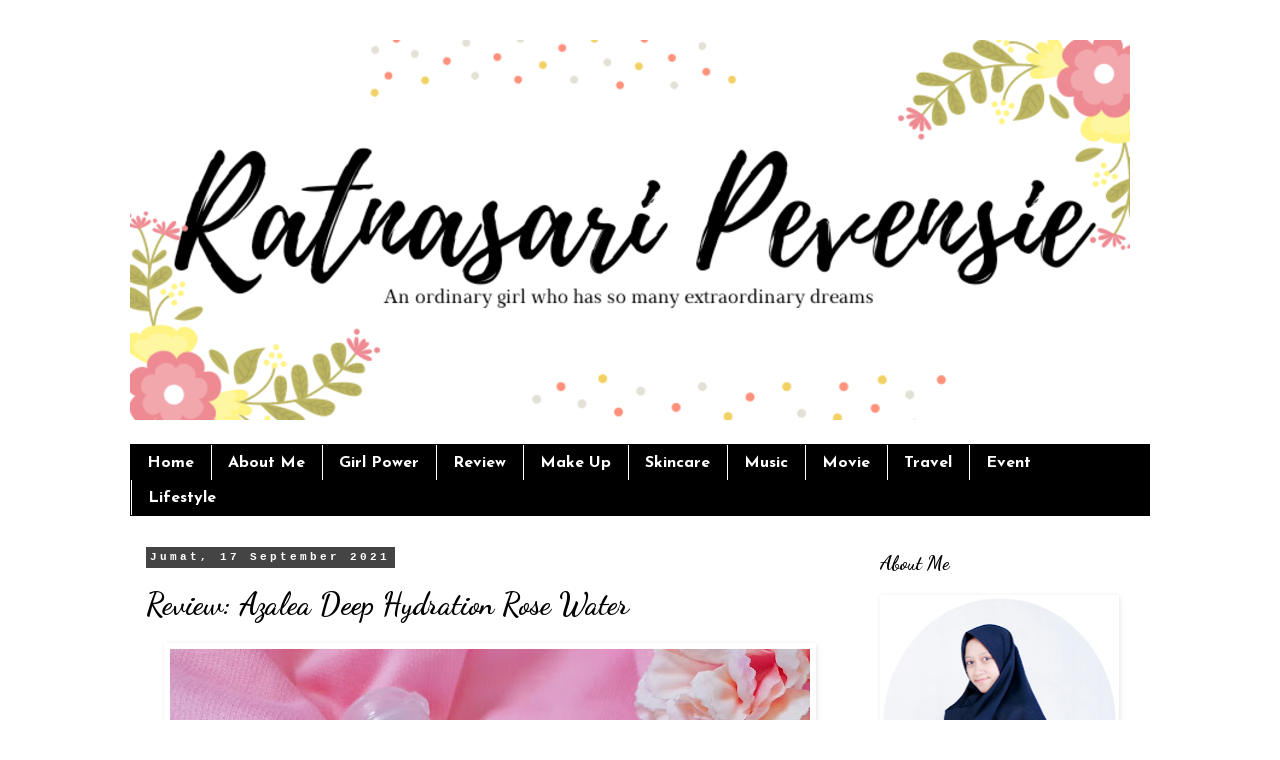

--- FILE ---
content_type: text/html; charset=UTF-8
request_url: https://www.ratnasaripevensie.com/2021/09/review-azalea-deep-hydration-rose-water.html
body_size: 29616
content:
<!DOCTYPE html>
<html class='v2' dir='ltr' lang='id'>
<head>
<link href='https://www.blogger.com/static/v1/widgets/4128112664-css_bundle_v2.css' rel='stylesheet' type='text/css'/>
<meta content='width=1100' name='viewport'/>
<meta content='text/html; charset=UTF-8' http-equiv='Content-Type'/>
<meta content='blogger' name='generator'/>
<link href='https://www.ratnasaripevensie.com/favicon.ico' rel='icon' type='image/x-icon'/>
<link href='https://www.ratnasaripevensie.com/2021/09/review-azalea-deep-hydration-rose-water.html' rel='canonical'/>
<link rel="alternate" type="application/atom+xml" title="Ratnasari Pevensie&#39;s  - Atom" href="https://www.ratnasaripevensie.com/feeds/posts/default" />
<link rel="alternate" type="application/rss+xml" title="Ratnasari Pevensie&#39;s  - RSS" href="https://www.ratnasaripevensie.com/feeds/posts/default?alt=rss" />
<link rel="service.post" type="application/atom+xml" title="Ratnasari Pevensie&#39;s  - Atom" href="https://www.blogger.com/feeds/972934509612683542/posts/default" />

<link rel="alternate" type="application/atom+xml" title="Ratnasari Pevensie&#39;s  - Atom" href="https://www.ratnasaripevensie.com/feeds/5606614194623614890/comments/default" />
<!--Can't find substitution for tag [blog.ieCssRetrofitLinks]-->
<link href='https://blogger.googleusercontent.com/img/b/R29vZ2xl/AVvXsEj_c4ncqmDPKUKDg2q92n69vUAqPAO_tA-buOkgXOMLir1XVpd60BJ5YDKGYjrRxhaOq4Ee9OLL6KH9tv8RBENqlaNgRMdHmUUMMQZLKbUavwS44Gq2hfjteOeMFhIFUDt5Xd9xbOmi7Ak/w640-h480/20210918_072838-01.jpeg' rel='image_src'/>
<meta content='https://www.ratnasaripevensie.com/2021/09/review-azalea-deep-hydration-rose-water.html' property='og:url'/>
<meta content='Review: Azalea Deep Hydration Rose Water ' property='og:title'/>
<meta content='Holla gurls! Welcome back to my Blog! So happy!  Lagi-lagi brand lokal Azalea  ngeluarin produk terbarunya lagi nih. Aku sebagai pengguna se...' property='og:description'/>
<meta content='https://blogger.googleusercontent.com/img/b/R29vZ2xl/AVvXsEj_c4ncqmDPKUKDg2q92n69vUAqPAO_tA-buOkgXOMLir1XVpd60BJ5YDKGYjrRxhaOq4Ee9OLL6KH9tv8RBENqlaNgRMdHmUUMMQZLKbUavwS44Gq2hfjteOeMFhIFUDt5Xd9xbOmi7Ak/w1200-h630-p-k-no-nu/20210918_072838-01.jpeg' property='og:image'/>
<title>Ratnasari Pevensie's : Review: Azalea Deep Hydration Rose Water </title>
<style type='text/css'>@font-face{font-family:'Cardo';font-style:normal;font-weight:400;font-display:swap;src:url(//fonts.gstatic.com/s/cardo/v21/wlp_gwjKBV1pqhvP3IE7225PUCk.woff2)format('woff2');unicode-range:U+0304-0305,U+0308,U+0331,U+10330-1034A;}@font-face{font-family:'Cardo';font-style:normal;font-weight:400;font-display:swap;src:url(//fonts.gstatic.com/s/cardo/v21/wlp_gwjKBV1pqhv03IE7225PUCk.woff2)format('woff2');unicode-range:U+1F00-1FFF;}@font-face{font-family:'Cardo';font-style:normal;font-weight:400;font-display:swap;src:url(//fonts.gstatic.com/s/cardo/v21/wlp_gwjKBV1pqhv73IE7225PUCk.woff2)format('woff2');unicode-range:U+0370-0377,U+037A-037F,U+0384-038A,U+038C,U+038E-03A1,U+03A3-03FF;}@font-face{font-family:'Cardo';font-style:normal;font-weight:400;font-display:swap;src:url(//fonts.gstatic.com/s/cardo/v21/wlp_gwjKBV1pqhv63IE7225PUCk.woff2)format('woff2');unicode-range:U+0307-0308,U+0590-05FF,U+200C-2010,U+20AA,U+25CC,U+FB1D-FB4F;}@font-face{font-family:'Cardo';font-style:normal;font-weight:400;font-display:swap;src:url(//fonts.gstatic.com/s/cardo/v21/wlp_gwjKBV1pqhu63IE7225PUCk.woff2)format('woff2');unicode-range:U+10300-1032F;}@font-face{font-family:'Cardo';font-style:normal;font-weight:400;font-display:swap;src:url(//fonts.gstatic.com/s/cardo/v21/wlp_gwjKBV1pqhvM3IE7225PUCk.woff2)format('woff2');unicode-range:U+16A0-16F8;}@font-face{font-family:'Cardo';font-style:normal;font-weight:400;font-display:swap;src:url(//fonts.gstatic.com/s/cardo/v21/wlp_gwjKBV1pqhv23IE7225PUCk.woff2)format('woff2');unicode-range:U+0100-02BA,U+02BD-02C5,U+02C7-02CC,U+02CE-02D7,U+02DD-02FF,U+0304,U+0308,U+0329,U+1D00-1DBF,U+1E00-1E9F,U+1EF2-1EFF,U+2020,U+20A0-20AB,U+20AD-20C0,U+2113,U+2C60-2C7F,U+A720-A7FF;}@font-face{font-family:'Cardo';font-style:normal;font-weight:400;font-display:swap;src:url(//fonts.gstatic.com/s/cardo/v21/wlp_gwjKBV1pqhv43IE7225P.woff2)format('woff2');unicode-range:U+0000-00FF,U+0131,U+0152-0153,U+02BB-02BC,U+02C6,U+02DA,U+02DC,U+0304,U+0308,U+0329,U+2000-206F,U+20AC,U+2122,U+2191,U+2193,U+2212,U+2215,U+FEFF,U+FFFD;}@font-face{font-family:'Dancing Script';font-style:normal;font-weight:700;font-display:swap;src:url(//fonts.gstatic.com/s/dancingscript/v29/If2cXTr6YS-zF4S-kcSWSVi_sxjsohD9F50Ruu7B1i03Rep8hNX6plRPjLo.woff2)format('woff2');unicode-range:U+0102-0103,U+0110-0111,U+0128-0129,U+0168-0169,U+01A0-01A1,U+01AF-01B0,U+0300-0301,U+0303-0304,U+0308-0309,U+0323,U+0329,U+1EA0-1EF9,U+20AB;}@font-face{font-family:'Dancing Script';font-style:normal;font-weight:700;font-display:swap;src:url(//fonts.gstatic.com/s/dancingscript/v29/If2cXTr6YS-zF4S-kcSWSVi_sxjsohD9F50Ruu7B1i03ROp8hNX6plRPjLo.woff2)format('woff2');unicode-range:U+0100-02BA,U+02BD-02C5,U+02C7-02CC,U+02CE-02D7,U+02DD-02FF,U+0304,U+0308,U+0329,U+1D00-1DBF,U+1E00-1E9F,U+1EF2-1EFF,U+2020,U+20A0-20AB,U+20AD-20C0,U+2113,U+2C60-2C7F,U+A720-A7FF;}@font-face{font-family:'Dancing Script';font-style:normal;font-weight:700;font-display:swap;src:url(//fonts.gstatic.com/s/dancingscript/v29/If2cXTr6YS-zF4S-kcSWSVi_sxjsohD9F50Ruu7B1i03Sup8hNX6plRP.woff2)format('woff2');unicode-range:U+0000-00FF,U+0131,U+0152-0153,U+02BB-02BC,U+02C6,U+02DA,U+02DC,U+0304,U+0308,U+0329,U+2000-206F,U+20AC,U+2122,U+2191,U+2193,U+2212,U+2215,U+FEFF,U+FFFD;}@font-face{font-family:'Josefin Sans';font-style:normal;font-weight:700;font-display:swap;src:url(//fonts.gstatic.com/s/josefinsans/v34/Qw3PZQNVED7rKGKxtqIqX5E-AVSJrOCfjY46_N_XbMlhLybpUVzEEaq2.woff2)format('woff2');unicode-range:U+0102-0103,U+0110-0111,U+0128-0129,U+0168-0169,U+01A0-01A1,U+01AF-01B0,U+0300-0301,U+0303-0304,U+0308-0309,U+0323,U+0329,U+1EA0-1EF9,U+20AB;}@font-face{font-family:'Josefin Sans';font-style:normal;font-weight:700;font-display:swap;src:url(//fonts.gstatic.com/s/josefinsans/v34/Qw3PZQNVED7rKGKxtqIqX5E-AVSJrOCfjY46_N_XbMhhLybpUVzEEaq2.woff2)format('woff2');unicode-range:U+0100-02BA,U+02BD-02C5,U+02C7-02CC,U+02CE-02D7,U+02DD-02FF,U+0304,U+0308,U+0329,U+1D00-1DBF,U+1E00-1E9F,U+1EF2-1EFF,U+2020,U+20A0-20AB,U+20AD-20C0,U+2113,U+2C60-2C7F,U+A720-A7FF;}@font-face{font-family:'Josefin Sans';font-style:normal;font-weight:700;font-display:swap;src:url(//fonts.gstatic.com/s/josefinsans/v34/Qw3PZQNVED7rKGKxtqIqX5E-AVSJrOCfjY46_N_XbMZhLybpUVzEEQ.woff2)format('woff2');unicode-range:U+0000-00FF,U+0131,U+0152-0153,U+02BB-02BC,U+02C6,U+02DA,U+02DC,U+0304,U+0308,U+0329,U+2000-206F,U+20AC,U+2122,U+2191,U+2193,U+2212,U+2215,U+FEFF,U+FFFD;}</style>
<style id='page-skin-1' type='text/css'><!--
/*
-----------------------------------------------
Blogger Template Style
Name:     Simple
Designer: Blogger
URL:      www.blogger.com
----------------------------------------------- */
/* Content
----------------------------------------------- */
body {
font: normal normal 16px Cardo;
color: #000000;
background: #ffffff none repeat scroll top left;
padding: 0 0 0 0;
}
html body .region-inner {
min-width: 0;
max-width: 100%;
width: auto;
}
h2 {
font-size: 22px;
}
a:link {
text-decoration:none;
color: #000000;
}
a:visited {
text-decoration:none;
color: #000000;
}
a:hover {
text-decoration:underline;
color: #000000;
}
.body-fauxcolumn-outer .fauxcolumn-inner {
background: transparent none repeat scroll top left;
_background-image: none;
}
.body-fauxcolumn-outer .cap-top {
position: absolute;
z-index: 1;
height: 400px;
width: 100%;
}
.body-fauxcolumn-outer .cap-top .cap-left {
width: 100%;
background: transparent none repeat-x scroll top left;
_background-image: none;
}
.content-outer {
-moz-box-shadow: 0 0 0 rgba(0, 0, 0, .15);
-webkit-box-shadow: 0 0 0 rgba(0, 0, 0, .15);
-goog-ms-box-shadow: 0 0 0 #333333;
box-shadow: 0 0 0 rgba(0, 0, 0, .15);
margin-bottom: 1px;
}
.content-inner {
padding: 10px 40px;
}
.content-inner {
background-color: #ffffff;
}
/* Header
----------------------------------------------- */
.header-outer {
background: transparent none repeat-x scroll 0 -400px;
_background-image: none;
}
.Header h1 {
font: normal normal 40px 'Trebuchet MS',Trebuchet,Verdana,sans-serif;
color: #000000;
text-shadow: 0 0 0 rgba(0, 0, 0, .2);
}
.Header h1 a {
color: #000000;
}
.Header .description {
font-size: 18px;
color: #000000;
}
.header-inner .Header .titlewrapper {
padding: 22px 0;
}
.header-inner .Header .descriptionwrapper {
padding: 0 0;
}
/* Tabs
----------------------------------------------- */
.tabs-inner .section:first-child {
border-top: 0 solid rgba(0, 0, 0, 0);
}
.tabs-inner .section:first-child ul {
margin-top: -1px;
border-top: 1px solid rgba(0, 0, 0, 0);
border-left: 1px solid rgba(0, 0, 0, 0);
border-right: 1px solid rgba(0, 0, 0, 0);
}
.tabs-inner .widget ul {
background: #000000 none repeat-x scroll 0 -800px;
_background-image: none;
border-bottom: 1px solid rgba(0, 0, 0, 0);
margin-top: 0;
margin-left: -30px;
margin-right: -30px;
}
.tabs-inner .widget li a {
display: inline-block;
padding: .6em 1em;
font: normal bold 16px Josefin Sans;
color: #ffffff;
border-left: 1px solid #ffffff;
border-right: 1px solid rgba(0, 0, 0, 0);
}
.tabs-inner .widget li:first-child a {
border-left: none;
}
.tabs-inner .widget li.selected a, .tabs-inner .widget li a:hover {
color: #000000;
background-color: #eeeeee;
text-decoration: none;
}
/* Columns
----------------------------------------------- */
.main-outer {
border-top: 0 solid rgba(0, 0, 0, 0);
}
.fauxcolumn-left-outer .fauxcolumn-inner {
border-right: 1px solid rgba(0, 0, 0, 0);
}
.fauxcolumn-right-outer .fauxcolumn-inner {
border-left: 1px solid rgba(0, 0, 0, 0);
}
/* Headings
----------------------------------------------- */
div.widget > h2,
div.widget h2.title {
margin: 0 0 1em 0;
font: normal bold 20px Dancing Script;
color: #000000;
}
/* Widgets
----------------------------------------------- */
.widget .zippy {
color: #000000;
text-shadow: 2px 2px 1px rgba(0, 0, 0, .1);
}
.widget .popular-posts ul {
list-style: none;
}
/* Posts
----------------------------------------------- */
h2.date-header {
font: normal bold 11px 'Courier New', Courier, FreeMono, monospace;
}
.date-header span {
background-color: #444444;
color: #ffffff;
padding: 0.4em;
letter-spacing: 3px;
margin: inherit;
}
.main-inner {
padding-top: 35px;
padding-bottom: 65px;
}
.main-inner .column-center-inner {
padding: 0 0;
}
.main-inner .column-center-inner .section {
margin: 0 1em;
}
.post {
margin: 0 0 45px 0;
}
h3.post-title, .comments h4 {
font: normal bold 30px Dancing Script;
margin: .75em 0 0;
}
.post-body {
font-size: 110%;
line-height: 1.4;
position: relative;
}
.post-body img, .post-body .tr-caption-container, .Profile img, .Image img,
.BlogList .item-thumbnail img {
padding: 2px;
background: rgba(0, 0, 0, 0);
border: 1px solid rgba(0, 0, 0, 0);
-moz-box-shadow: 1px 1px 5px rgba(0, 0, 0, .1);
-webkit-box-shadow: 1px 1px 5px rgba(0, 0, 0, .1);
box-shadow: 1px 1px 5px rgba(0, 0, 0, .1);
}
.post-body img, .post-body .tr-caption-container {
padding: 5px;
}
.post-body .tr-caption-container {
color: #000000;
}
.post-body .tr-caption-container img {
padding: 0;
background: transparent;
border: none;
-moz-box-shadow: 0 0 0 rgba(0, 0, 0, .1);
-webkit-box-shadow: 0 0 0 rgba(0, 0, 0, .1);
box-shadow: 0 0 0 rgba(0, 0, 0, .1);
}
.post-header {
margin: 0 0 1.5em;
line-height: 1.6;
font-size: 90%;
}
.post-footer {
margin: 20px -2px 0;
padding: 5px 10px;
color: #000000;
background-color: #ffffff;
border-bottom: 1px solid #000000;
line-height: 1.6;
font-size: 90%;
}
#comments .comment-author {
padding-top: 1.5em;
border-top: 1px solid rgba(0, 0, 0, 0);
background-position: 0 1.5em;
}
#comments .comment-author:first-child {
padding-top: 0;
border-top: none;
}
.avatar-image-container {
margin: .2em 0 0;
}
#comments .avatar-image-container img {
border: 1px solid rgba(0, 0, 0, 0);
}
/* Comments
----------------------------------------------- */
.comments .comments-content .icon.blog-author {
background-repeat: no-repeat;
background-image: url([data-uri]);
}
.comments .comments-content .loadmore a {
border-top: 1px solid #000000;
border-bottom: 1px solid #000000;
}
.comments .comment-thread.inline-thread {
background-color: #ffffff;
}
.comments .continue {
border-top: 2px solid #000000;
}
/* Accents
---------------------------------------------- */
.section-columns td.columns-cell {
border-left: 1px solid rgba(0, 0, 0, 0);
}
.blog-pager {
background: transparent url(https://resources.blogblog.com/blogblog/data/1kt/simple/paging_dot.png) repeat-x scroll top center;
}
.blog-pager-older-link, .home-link,
.blog-pager-newer-link {
background-color: #ffffff;
padding: 5px;
}
.footer-outer {
border-top: 1px dashed #bbbbbb;
}
/* Mobile
----------------------------------------------- */
body.mobile  {
background-size: auto;
}
.mobile .body-fauxcolumn-outer {
background: transparent none repeat scroll top left;
}
.mobile .body-fauxcolumn-outer .cap-top {
background-size: 100% auto;
}
.mobile .content-outer {
-webkit-box-shadow: 0 0 3px rgba(0, 0, 0, .15);
box-shadow: 0 0 3px rgba(0, 0, 0, .15);
}
.mobile .tabs-inner .widget ul {
margin-left: 0;
margin-right: 0;
}
.mobile .post {
margin: 0;
}
.mobile .main-inner .column-center-inner .section {
margin: 0;
}
.mobile .date-header span {
padding: 0.1em 10px;
margin: 0 -10px;
}
.mobile h3.post-title {
margin: 0;
}
.mobile .blog-pager {
background: transparent none no-repeat scroll top center;
}
.mobile .footer-outer {
border-top: none;
}
.mobile .main-inner, .mobile .footer-inner {
background-color: #ffffff;
}
.mobile-index-contents {
color: #000000;
}
.mobile-link-button {
background-color: #000000;
}
.mobile-link-button a:link, .mobile-link-button a:visited {
color: #ffffff;
}
.mobile .tabs-inner .section:first-child {
border-top: none;
}
.mobile .tabs-inner .PageList .widget-content {
background-color: #eeeeee;
color: #000000;
border-top: 1px solid rgba(0, 0, 0, 0);
border-bottom: 1px solid rgba(0, 0, 0, 0);
}
.mobile .tabs-inner .PageList .widget-content .pagelist-arrow {
border-left: 1px solid rgba(0, 0, 0, 0);
}

--></style>
<style id='template-skin-1' type='text/css'><!--
body {
min-width: 1100px;
}
.content-outer, .content-fauxcolumn-outer, .region-inner {
min-width: 1100px;
max-width: 1100px;
_width: 1100px;
}
.main-inner .columns {
padding-left: 0;
padding-right: 300px;
}
.main-inner .fauxcolumn-center-outer {
left: 0;
right: 300px;
/* IE6 does not respect left and right together */
_width: expression(this.parentNode.offsetWidth -
parseInt("0") -
parseInt("300px") + 'px');
}
.main-inner .fauxcolumn-left-outer {
width: 0;
}
.main-inner .fauxcolumn-right-outer {
width: 300px;
}
.main-inner .column-left-outer {
width: 0;
right: 100%;
margin-left: -0;
}
.main-inner .column-right-outer {
width: 300px;
margin-right: -300px;
}
#layout {
min-width: 0;
}
#layout .content-outer {
min-width: 0;
width: 800px;
}
#layout .region-inner {
min-width: 0;
width: auto;
}
body#layout div.add_widget {
padding: 8px;
}
body#layout div.add_widget a {
margin-left: 32px;
}
--></style>
<script type='text/javascript'>
        (function(i,s,o,g,r,a,m){i['GoogleAnalyticsObject']=r;i[r]=i[r]||function(){
        (i[r].q=i[r].q||[]).push(arguments)},i[r].l=1*new Date();a=s.createElement(o),
        m=s.getElementsByTagName(o)[0];a.async=1;a.src=g;m.parentNode.insertBefore(a,m)
        })(window,document,'script','https://www.google-analytics.com/analytics.js','ga');
        ga('create', 'UA-157276338-1', 'auto', 'blogger');
        ga('blogger.send', 'pageview');
      </script>
<link href='https://www.blogger.com/dyn-css/authorization.css?targetBlogID=972934509612683542&amp;zx=86704ef6-1187-487c-9bb8-e4d6bd4c23f0' media='none' onload='if(media!=&#39;all&#39;)media=&#39;all&#39;' rel='stylesheet'/><noscript><link href='https://www.blogger.com/dyn-css/authorization.css?targetBlogID=972934509612683542&amp;zx=86704ef6-1187-487c-9bb8-e4d6bd4c23f0' rel='stylesheet'/></noscript>
<meta name='google-adsense-platform-account' content='ca-host-pub-1556223355139109'/>
<meta name='google-adsense-platform-domain' content='blogspot.com'/>

</head>
<body class='loading variant-simplysimple'>
<div class='navbar no-items section' id='navbar' name='Navbar'>
</div>
<div class='body-fauxcolumns'>
<div class='fauxcolumn-outer body-fauxcolumn-outer'>
<div class='cap-top'>
<div class='cap-left'></div>
<div class='cap-right'></div>
</div>
<div class='fauxborder-left'>
<div class='fauxborder-right'></div>
<div class='fauxcolumn-inner'>
</div>
</div>
<div class='cap-bottom'>
<div class='cap-left'></div>
<div class='cap-right'></div>
</div>
</div>
</div>
<div class='content'>
<div class='content-fauxcolumns'>
<div class='fauxcolumn-outer content-fauxcolumn-outer'>
<div class='cap-top'>
<div class='cap-left'></div>
<div class='cap-right'></div>
</div>
<div class='fauxborder-left'>
<div class='fauxborder-right'></div>
<div class='fauxcolumn-inner'>
</div>
</div>
<div class='cap-bottom'>
<div class='cap-left'></div>
<div class='cap-right'></div>
</div>
</div>
</div>
<div class='content-outer'>
<div class='content-cap-top cap-top'>
<div class='cap-left'></div>
<div class='cap-right'></div>
</div>
<div class='fauxborder-left content-fauxborder-left'>
<div class='fauxborder-right content-fauxborder-right'></div>
<div class='content-inner'>
<header>
<div class='header-outer'>
<div class='header-cap-top cap-top'>
<div class='cap-left'></div>
<div class='cap-right'></div>
</div>
<div class='fauxborder-left header-fauxborder-left'>
<div class='fauxborder-right header-fauxborder-right'></div>
<div class='region-inner header-inner'>
<div class='header section' id='header' name='Tajuk'><div class='widget Header' data-version='1' id='Header1'>
<div id='header-inner'>
<a href='https://www.ratnasaripevensie.com/' style='display: block'>
<img alt='Ratnasari Pevensie&#39;s ' height='380px; ' id='Header1_headerimg' src='https://blogger.googleusercontent.com/img/b/R29vZ2xl/AVvXsEhBuqXXrpUMb0m5i9V5viC4lpQBJ8pm4iqCzBKZKk7PfBpMuahmh7Ujt6o9FUYLLtDxQAKO7y5ZOQC4Qd1hYj5V3D470GUsAbo55YTzjhVySRlRQSLo4VzMoysD2xT6xdp6Vf7waXWL7dg/s1020/Webp.net-resizeimage+%25284%2529.png' style='display: block' width='1000px; '/>
</a>
<div class='descriptionwrapper'>
<p class='description'><span>
</span></p>
</div>
</div>
</div></div>
</div>
</div>
<div class='header-cap-bottom cap-bottom'>
<div class='cap-left'></div>
<div class='cap-right'></div>
</div>
</div>
</header>
<div class='tabs-outer'>
<div class='tabs-cap-top cap-top'>
<div class='cap-left'></div>
<div class='cap-right'></div>
</div>
<div class='fauxborder-left tabs-fauxborder-left'>
<div class='fauxborder-right tabs-fauxborder-right'></div>
<div class='region-inner tabs-inner'>
<div class='tabs section' id='crosscol' name='Seluruh Kolom'><div class='widget PageList' data-version='1' id='PageList3'>
<h2>Halaman</h2>
<div class='widget-content'>
<ul>
<li>
<a href='https://ratnasaripevensie.blogspot.com/'>Home</a>
</li>
<li>
<a href='https://ratnasaripevensie.blogspot.com/search/label/About%20Me'>About Me</a>
</li>
<li>
<a href='https://ratnasaripevensie.blogspot.com/search/label/Girl%20Power'>Girl Power</a>
</li>
<li>
<a href='https://ratnasaripevensie.blogspot.com/search/label/Product%20Review'>Review</a>
</li>
<li>
<a href='https://ratnasaripevensie.blogspot.com/search/label/Make%20Up'>Make Up</a>
</li>
<li>
<a href='https://ratnasaripevensie.blogspot.com/search/label/Skincare'>Skincare</a>
</li>
<li>
<a href='https://ratnasaripevensie.blogspot.com/search/label/Music'>Music</a>
</li>
<li>
<a href='https://ratnasaripevensie.blogspot.com/search/label/Movie'>Movie</a>
</li>
<li>
<a href='https://ratnasaripevensie.blogspot.com/search/label/Travelling'>Travel</a>
</li>
<li>
<a href='https://ratnasaripevensie.blogspot.com/search/label/Event'>Event</a>
</li>
<li>
<a href='https://ratnasaripevensie.blogspot.com/search/label/Lifestyle'>Lifestyle</a>
</li>
</ul>
<div class='clear'></div>
</div>
</div></div>
<div class='tabs no-items section' id='crosscol-overflow' name='Cross-Column 2'></div>
</div>
</div>
<div class='tabs-cap-bottom cap-bottom'>
<div class='cap-left'></div>
<div class='cap-right'></div>
</div>
</div>
<div class='main-outer'>
<div class='main-cap-top cap-top'>
<div class='cap-left'></div>
<div class='cap-right'></div>
</div>
<div class='fauxborder-left main-fauxborder-left'>
<div class='fauxborder-right main-fauxborder-right'></div>
<div class='region-inner main-inner'>
<div class='columns fauxcolumns'>
<div class='fauxcolumn-outer fauxcolumn-center-outer'>
<div class='cap-top'>
<div class='cap-left'></div>
<div class='cap-right'></div>
</div>
<div class='fauxborder-left'>
<div class='fauxborder-right'></div>
<div class='fauxcolumn-inner'>
</div>
</div>
<div class='cap-bottom'>
<div class='cap-left'></div>
<div class='cap-right'></div>
</div>
</div>
<div class='fauxcolumn-outer fauxcolumn-left-outer'>
<div class='cap-top'>
<div class='cap-left'></div>
<div class='cap-right'></div>
</div>
<div class='fauxborder-left'>
<div class='fauxborder-right'></div>
<div class='fauxcolumn-inner'>
</div>
</div>
<div class='cap-bottom'>
<div class='cap-left'></div>
<div class='cap-right'></div>
</div>
</div>
<div class='fauxcolumn-outer fauxcolumn-right-outer'>
<div class='cap-top'>
<div class='cap-left'></div>
<div class='cap-right'></div>
</div>
<div class='fauxborder-left'>
<div class='fauxborder-right'></div>
<div class='fauxcolumn-inner'>
</div>
</div>
<div class='cap-bottom'>
<div class='cap-left'></div>
<div class='cap-right'></div>
</div>
</div>
<!-- corrects IE6 width calculation -->
<div class='columns-inner'>
<div class='column-center-outer'>
<div class='column-center-inner'>
<div class='main section' id='main' name='Utama'><div class='widget Blog' data-version='1' id='Blog1'>
<div class='blog-posts hfeed'>

          <div class="date-outer">
        
<h2 class='date-header'><span>Jumat, 17 September 2021</span></h2>

          <div class="date-posts">
        
<div class='post-outer'>
<div class='post hentry uncustomized-post-template' itemprop='blogPost' itemscope='itemscope' itemtype='http://schema.org/BlogPosting'>
<meta content='https://blogger.googleusercontent.com/img/b/R29vZ2xl/AVvXsEj_c4ncqmDPKUKDg2q92n69vUAqPAO_tA-buOkgXOMLir1XVpd60BJ5YDKGYjrRxhaOq4Ee9OLL6KH9tv8RBENqlaNgRMdHmUUMMQZLKbUavwS44Gq2hfjteOeMFhIFUDt5Xd9xbOmi7Ak/w640-h480/20210918_072838-01.jpeg' itemprop='image_url'/>
<meta content='972934509612683542' itemprop='blogId'/>
<meta content='5606614194623614890' itemprop='postId'/>
<a name='5606614194623614890'></a>
<h3 class='post-title entry-title' itemprop='name'>
Review: Azalea Deep Hydration Rose Water 
</h3>
<div class='post-header'>
<div class='post-header-line-1'></div>
</div>
<div class='post-body entry-content' id='post-body-5606614194623614890' itemprop='description articleBody'>
<p><!--[if gte mso 9]><xml>
 <o:OfficeDocumentSettings>
  <o:AllowPNG/>
 </o:OfficeDocumentSettings>
</xml><![endif]--><!--[if gte mso 9]><xml>
 <w:WordDocument>
  <w:View>Normal</w:View>
  <w:Zoom>0</w:Zoom>
  <w:TrackMoves/>
  <w:TrackFormatting/>
  <w:PunctuationKerning/>
  <w:ValidateAgainstSchemas/>
  <w:SaveIfXMLInvalid>false</w:SaveIfXMLInvalid>
  <w:IgnoreMixedContent>false</w:IgnoreMixedContent>
  <w:AlwaysShowPlaceholderText>false</w:AlwaysShowPlaceholderText>
  <w:DoNotPromoteQF/>
  <w:LidThemeOther>EN-US</w:LidThemeOther>
  <w:LidThemeAsian>X-NONE</w:LidThemeAsian>
  <w:LidThemeComplexScript>X-NONE</w:LidThemeComplexScript>
  <w:Compatibility>
   <w:BreakWrappedTables/>
   <w:SnapToGridInCell/>
   <w:WrapTextWithPunct/>
   <w:UseAsianBreakRules/>
   <w:DontGrowAutofit/>
   <w:SplitPgBreakAndParaMark/>
   <w:EnableOpenTypeKerning/>
   <w:DontFlipMirrorIndents/>
   <w:OverrideTableStyleHps/>
  </w:Compatibility>
  <m:mathPr>
   <m:mathFont m:val="Cambria Math"/>
   <m:brkBin m:val="before"/>
   <m:brkBinSub m:val="&#45;-"/>
   <m:smallFrac m:val="off"/>
   <m:dispDef/>
   <m:lMargin m:val="0"/>
   <m:rMargin m:val="0"/>
   <m:defJc m:val="centerGroup"/>
   <m:wrapIndent m:val="1440"/>
   <m:intLim m:val="subSup"/>
   <m:naryLim m:val="undOvr"/>
  </m:mathPr></w:WordDocument>
</xml><![endif]--><!--[if gte mso 9]><xml>
 <w:LatentStyles DefLockedState="false" DefUnhideWhenUsed="false"
  DefSemiHidden="false" DefQFormat="false" DefPriority="99"
  LatentStyleCount="371">
  <w:LsdException Locked="false" Priority="0" QFormat="true" Name="Normal"/>
  <w:LsdException Locked="false" Priority="9" QFormat="true" Name="heading 1"/>
  <w:LsdException Locked="false" Priority="9" SemiHidden="true"
   UnhideWhenUsed="true" QFormat="true" Name="heading 2"/>
  <w:LsdException Locked="false" Priority="9" SemiHidden="true"
   UnhideWhenUsed="true" QFormat="true" Name="heading 3"/>
  <w:LsdException Locked="false" Priority="9" SemiHidden="true"
   UnhideWhenUsed="true" QFormat="true" Name="heading 4"/>
  <w:LsdException Locked="false" Priority="9" SemiHidden="true"
   UnhideWhenUsed="true" QFormat="true" Name="heading 5"/>
  <w:LsdException Locked="false" Priority="9" SemiHidden="true"
   UnhideWhenUsed="true" QFormat="true" Name="heading 6"/>
  <w:LsdException Locked="false" Priority="9" SemiHidden="true"
   UnhideWhenUsed="true" QFormat="true" Name="heading 7"/>
  <w:LsdException Locked="false" Priority="9" SemiHidden="true"
   UnhideWhenUsed="true" QFormat="true" Name="heading 8"/>
  <w:LsdException Locked="false" Priority="9" SemiHidden="true"
   UnhideWhenUsed="true" QFormat="true" Name="heading 9"/>
  <w:LsdException Locked="false" SemiHidden="true" UnhideWhenUsed="true"
   Name="index 1"/>
  <w:LsdException Locked="false" SemiHidden="true" UnhideWhenUsed="true"
   Name="index 2"/>
  <w:LsdException Locked="false" SemiHidden="true" UnhideWhenUsed="true"
   Name="index 3"/>
  <w:LsdException Locked="false" SemiHidden="true" UnhideWhenUsed="true"
   Name="index 4"/>
  <w:LsdException Locked="false" SemiHidden="true" UnhideWhenUsed="true"
   Name="index 5"/>
  <w:LsdException Locked="false" SemiHidden="true" UnhideWhenUsed="true"
   Name="index 6"/>
  <w:LsdException Locked="false" SemiHidden="true" UnhideWhenUsed="true"
   Name="index 7"/>
  <w:LsdException Locked="false" SemiHidden="true" UnhideWhenUsed="true"
   Name="index 8"/>
  <w:LsdException Locked="false" SemiHidden="true" UnhideWhenUsed="true"
   Name="index 9"/>
  <w:LsdException Locked="false" Priority="39" SemiHidden="true"
   UnhideWhenUsed="true" Name="toc 1"/>
  <w:LsdException Locked="false" Priority="39" SemiHidden="true"
   UnhideWhenUsed="true" Name="toc 2"/>
  <w:LsdException Locked="false" Priority="39" SemiHidden="true"
   UnhideWhenUsed="true" Name="toc 3"/>
  <w:LsdException Locked="false" Priority="39" SemiHidden="true"
   UnhideWhenUsed="true" Name="toc 4"/>
  <w:LsdException Locked="false" Priority="39" SemiHidden="true"
   UnhideWhenUsed="true" Name="toc 5"/>
  <w:LsdException Locked="false" Priority="39" SemiHidden="true"
   UnhideWhenUsed="true" Name="toc 6"/>
  <w:LsdException Locked="false" Priority="39" SemiHidden="true"
   UnhideWhenUsed="true" Name="toc 7"/>
  <w:LsdException Locked="false" Priority="39" SemiHidden="true"
   UnhideWhenUsed="true" Name="toc 8"/>
  <w:LsdException Locked="false" Priority="39" SemiHidden="true"
   UnhideWhenUsed="true" Name="toc 9"/>
  <w:LsdException Locked="false" SemiHidden="true" UnhideWhenUsed="true"
   Name="Normal Indent"/>
  <w:LsdException Locked="false" SemiHidden="true" UnhideWhenUsed="true"
   Name="footnote text"/>
  <w:LsdException Locked="false" SemiHidden="true" UnhideWhenUsed="true"
   Name="annotation text"/>
  <w:LsdException Locked="false" SemiHidden="true" UnhideWhenUsed="true"
   Name="header"/>
  <w:LsdException Locked="false" SemiHidden="true" UnhideWhenUsed="true"
   Name="footer"/>
  <w:LsdException Locked="false" SemiHidden="true" UnhideWhenUsed="true"
   Name="index heading"/>
  <w:LsdException Locked="false" Priority="35" SemiHidden="true"
   UnhideWhenUsed="true" QFormat="true" Name="caption"/>
  <w:LsdException Locked="false" SemiHidden="true" UnhideWhenUsed="true"
   Name="table of figures"/>
  <w:LsdException Locked="false" SemiHidden="true" UnhideWhenUsed="true"
   Name="envelope address"/>
  <w:LsdException Locked="false" SemiHidden="true" UnhideWhenUsed="true"
   Name="envelope return"/>
  <w:LsdException Locked="false" SemiHidden="true" UnhideWhenUsed="true"
   Name="footnote reference"/>
  <w:LsdException Locked="false" SemiHidden="true" UnhideWhenUsed="true"
   Name="annotation reference"/>
  <w:LsdException Locked="false" SemiHidden="true" UnhideWhenUsed="true"
   Name="line number"/>
  <w:LsdException Locked="false" SemiHidden="true" UnhideWhenUsed="true"
   Name="page number"/>
  <w:LsdException Locked="false" SemiHidden="true" UnhideWhenUsed="true"
   Name="endnote reference"/>
  <w:LsdException Locked="false" SemiHidden="true" UnhideWhenUsed="true"
   Name="endnote text"/>
  <w:LsdException Locked="false" SemiHidden="true" UnhideWhenUsed="true"
   Name="table of authorities"/>
  <w:LsdException Locked="false" SemiHidden="true" UnhideWhenUsed="true"
   Name="macro"/>
  <w:LsdException Locked="false" SemiHidden="true" UnhideWhenUsed="true"
   Name="toa heading"/>
  <w:LsdException Locked="false" SemiHidden="true" UnhideWhenUsed="true"
   Name="List"/>
  <w:LsdException Locked="false" SemiHidden="true" UnhideWhenUsed="true"
   Name="List Bullet"/>
  <w:LsdException Locked="false" SemiHidden="true" UnhideWhenUsed="true"
   Name="List Number"/>
  <w:LsdException Locked="false" SemiHidden="true" UnhideWhenUsed="true"
   Name="List 2"/>
  <w:LsdException Locked="false" SemiHidden="true" UnhideWhenUsed="true"
   Name="List 3"/>
  <w:LsdException Locked="false" SemiHidden="true" UnhideWhenUsed="true"
   Name="List 4"/>
  <w:LsdException Locked="false" SemiHidden="true" UnhideWhenUsed="true"
   Name="List 5"/>
  <w:LsdException Locked="false" SemiHidden="true" UnhideWhenUsed="true"
   Name="List Bullet 2"/>
  <w:LsdException Locked="false" SemiHidden="true" UnhideWhenUsed="true"
   Name="List Bullet 3"/>
  <w:LsdException Locked="false" SemiHidden="true" UnhideWhenUsed="true"
   Name="List Bullet 4"/>
  <w:LsdException Locked="false" SemiHidden="true" UnhideWhenUsed="true"
   Name="List Bullet 5"/>
  <w:LsdException Locked="false" SemiHidden="true" UnhideWhenUsed="true"
   Name="List Number 2"/>
  <w:LsdException Locked="false" SemiHidden="true" UnhideWhenUsed="true"
   Name="List Number 3"/>
  <w:LsdException Locked="false" SemiHidden="true" UnhideWhenUsed="true"
   Name="List Number 4"/>
  <w:LsdException Locked="false" SemiHidden="true" UnhideWhenUsed="true"
   Name="List Number 5"/>
  <w:LsdException Locked="false" Priority="10" QFormat="true" Name="Title"/>
  <w:LsdException Locked="false" SemiHidden="true" UnhideWhenUsed="true"
   Name="Closing"/>
  <w:LsdException Locked="false" SemiHidden="true" UnhideWhenUsed="true"
   Name="Signature"/>
  <w:LsdException Locked="false" Priority="1" SemiHidden="true"
   UnhideWhenUsed="true" Name="Default Paragraph Font"/>
  <w:LsdException Locked="false" SemiHidden="true" UnhideWhenUsed="true"
   Name="Body Text"/>
  <w:LsdException Locked="false" SemiHidden="true" UnhideWhenUsed="true"
   Name="Body Text Indent"/>
  <w:LsdException Locked="false" SemiHidden="true" UnhideWhenUsed="true"
   Name="List Continue"/>
  <w:LsdException Locked="false" SemiHidden="true" UnhideWhenUsed="true"
   Name="List Continue 2"/>
  <w:LsdException Locked="false" SemiHidden="true" UnhideWhenUsed="true"
   Name="List Continue 3"/>
  <w:LsdException Locked="false" SemiHidden="true" UnhideWhenUsed="true"
   Name="List Continue 4"/>
  <w:LsdException Locked="false" SemiHidden="true" UnhideWhenUsed="true"
   Name="List Continue 5"/>
  <w:LsdException Locked="false" SemiHidden="true" UnhideWhenUsed="true"
   Name="Message Header"/>
  <w:LsdException Locked="false" Priority="11" QFormat="true" Name="Subtitle"/>
  <w:LsdException Locked="false" SemiHidden="true" UnhideWhenUsed="true"
   Name="Salutation"/>
  <w:LsdException Locked="false" SemiHidden="true" UnhideWhenUsed="true"
   Name="Date"/>
  <w:LsdException Locked="false" SemiHidden="true" UnhideWhenUsed="true"
   Name="Body Text First Indent"/>
  <w:LsdException Locked="false" SemiHidden="true" UnhideWhenUsed="true"
   Name="Body Text First Indent 2"/>
  <w:LsdException Locked="false" SemiHidden="true" UnhideWhenUsed="true"
   Name="Note Heading"/>
  <w:LsdException Locked="false" SemiHidden="true" UnhideWhenUsed="true"
   Name="Body Text 2"/>
  <w:LsdException Locked="false" SemiHidden="true" UnhideWhenUsed="true"
   Name="Body Text 3"/>
  <w:LsdException Locked="false" SemiHidden="true" UnhideWhenUsed="true"
   Name="Body Text Indent 2"/>
  <w:LsdException Locked="false" SemiHidden="true" UnhideWhenUsed="true"
   Name="Body Text Indent 3"/>
  <w:LsdException Locked="false" SemiHidden="true" UnhideWhenUsed="true"
   Name="Block Text"/>
  <w:LsdException Locked="false" SemiHidden="true" UnhideWhenUsed="true"
   Name="Hyperlink"/>
  <w:LsdException Locked="false" SemiHidden="true" UnhideWhenUsed="true"
   Name="FollowedHyperlink"/>
  <w:LsdException Locked="false" Priority="22" QFormat="true" Name="Strong"/>
  <w:LsdException Locked="false" Priority="20" QFormat="true" Name="Emphasis"/>
  <w:LsdException Locked="false" SemiHidden="true" UnhideWhenUsed="true"
   Name="Document Map"/>
  <w:LsdException Locked="false" SemiHidden="true" UnhideWhenUsed="true"
   Name="Plain Text"/>
  <w:LsdException Locked="false" SemiHidden="true" UnhideWhenUsed="true"
   Name="E-mail Signature"/>
  <w:LsdException Locked="false" SemiHidden="true" UnhideWhenUsed="true"
   Name="HTML Top of Form"/>
  <w:LsdException Locked="false" SemiHidden="true" UnhideWhenUsed="true"
   Name="HTML Bottom of Form"/>
  <w:LsdException Locked="false" SemiHidden="true" UnhideWhenUsed="true"
   Name="Normal (Web)"/>
  <w:LsdException Locked="false" SemiHidden="true" UnhideWhenUsed="true"
   Name="HTML Acronym"/>
  <w:LsdException Locked="false" SemiHidden="true" UnhideWhenUsed="true"
   Name="HTML Address"/>
  <w:LsdException Locked="false" SemiHidden="true" UnhideWhenUsed="true"
   Name="HTML Cite"/>
  <w:LsdException Locked="false" SemiHidden="true" UnhideWhenUsed="true"
   Name="HTML Code"/>
  <w:LsdException Locked="false" SemiHidden="true" UnhideWhenUsed="true"
   Name="HTML Definition"/>
  <w:LsdException Locked="false" SemiHidden="true" UnhideWhenUsed="true"
   Name="HTML Keyboard"/>
  <w:LsdException Locked="false" SemiHidden="true" UnhideWhenUsed="true"
   Name="HTML Preformatted"/>
  <w:LsdException Locked="false" SemiHidden="true" UnhideWhenUsed="true"
   Name="HTML Sample"/>
  <w:LsdException Locked="false" SemiHidden="true" UnhideWhenUsed="true"
   Name="HTML Typewriter"/>
  <w:LsdException Locked="false" SemiHidden="true" UnhideWhenUsed="true"
   Name="HTML Variable"/>
  <w:LsdException Locked="false" SemiHidden="true" UnhideWhenUsed="true"
   Name="Normal Table"/>
  <w:LsdException Locked="false" SemiHidden="true" UnhideWhenUsed="true"
   Name="annotation subject"/>
  <w:LsdException Locked="false" SemiHidden="true" UnhideWhenUsed="true"
   Name="No List"/>
  <w:LsdException Locked="false" SemiHidden="true" UnhideWhenUsed="true"
   Name="Outline List 1"/>
  <w:LsdException Locked="false" SemiHidden="true" UnhideWhenUsed="true"
   Name="Outline List 2"/>
  <w:LsdException Locked="false" SemiHidden="true" UnhideWhenUsed="true"
   Name="Outline List 3"/>
  <w:LsdException Locked="false" SemiHidden="true" UnhideWhenUsed="true"
   Name="Table Simple 1"/>
  <w:LsdException Locked="false" SemiHidden="true" UnhideWhenUsed="true"
   Name="Table Simple 2"/>
  <w:LsdException Locked="false" SemiHidden="true" UnhideWhenUsed="true"
   Name="Table Simple 3"/>
  <w:LsdException Locked="false" SemiHidden="true" UnhideWhenUsed="true"
   Name="Table Classic 1"/>
  <w:LsdException Locked="false" SemiHidden="true" UnhideWhenUsed="true"
   Name="Table Classic 2"/>
  <w:LsdException Locked="false" SemiHidden="true" UnhideWhenUsed="true"
   Name="Table Classic 3"/>
  <w:LsdException Locked="false" SemiHidden="true" UnhideWhenUsed="true"
   Name="Table Classic 4"/>
  <w:LsdException Locked="false" SemiHidden="true" UnhideWhenUsed="true"
   Name="Table Colorful 1"/>
  <w:LsdException Locked="false" SemiHidden="true" UnhideWhenUsed="true"
   Name="Table Colorful 2"/>
  <w:LsdException Locked="false" SemiHidden="true" UnhideWhenUsed="true"
   Name="Table Colorful 3"/>
  <w:LsdException Locked="false" SemiHidden="true" UnhideWhenUsed="true"
   Name="Table Columns 1"/>
  <w:LsdException Locked="false" SemiHidden="true" UnhideWhenUsed="true"
   Name="Table Columns 2"/>
  <w:LsdException Locked="false" SemiHidden="true" UnhideWhenUsed="true"
   Name="Table Columns 3"/>
  <w:LsdException Locked="false" SemiHidden="true" UnhideWhenUsed="true"
   Name="Table Columns 4"/>
  <w:LsdException Locked="false" SemiHidden="true" UnhideWhenUsed="true"
   Name="Table Columns 5"/>
  <w:LsdException Locked="false" SemiHidden="true" UnhideWhenUsed="true"
   Name="Table Grid 1"/>
  <w:LsdException Locked="false" SemiHidden="true" UnhideWhenUsed="true"
   Name="Table Grid 2"/>
  <w:LsdException Locked="false" SemiHidden="true" UnhideWhenUsed="true"
   Name="Table Grid 3"/>
  <w:LsdException Locked="false" SemiHidden="true" UnhideWhenUsed="true"
   Name="Table Grid 4"/>
  <w:LsdException Locked="false" SemiHidden="true" UnhideWhenUsed="true"
   Name="Table Grid 5"/>
  <w:LsdException Locked="false" SemiHidden="true" UnhideWhenUsed="true"
   Name="Table Grid 6"/>
  <w:LsdException Locked="false" SemiHidden="true" UnhideWhenUsed="true"
   Name="Table Grid 7"/>
  <w:LsdException Locked="false" SemiHidden="true" UnhideWhenUsed="true"
   Name="Table Grid 8"/>
  <w:LsdException Locked="false" SemiHidden="true" UnhideWhenUsed="true"
   Name="Table List 1"/>
  <w:LsdException Locked="false" SemiHidden="true" UnhideWhenUsed="true"
   Name="Table List 2"/>
  <w:LsdException Locked="false" SemiHidden="true" UnhideWhenUsed="true"
   Name="Table List 3"/>
  <w:LsdException Locked="false" SemiHidden="true" UnhideWhenUsed="true"
   Name="Table List 4"/>
  <w:LsdException Locked="false" SemiHidden="true" UnhideWhenUsed="true"
   Name="Table List 5"/>
  <w:LsdException Locked="false" SemiHidden="true" UnhideWhenUsed="true"
   Name="Table List 6"/>
  <w:LsdException Locked="false" SemiHidden="true" UnhideWhenUsed="true"
   Name="Table List 7"/>
  <w:LsdException Locked="false" SemiHidden="true" UnhideWhenUsed="true"
   Name="Table List 8"/>
  <w:LsdException Locked="false" SemiHidden="true" UnhideWhenUsed="true"
   Name="Table 3D effects 1"/>
  <w:LsdException Locked="false" SemiHidden="true" UnhideWhenUsed="true"
   Name="Table 3D effects 2"/>
  <w:LsdException Locked="false" SemiHidden="true" UnhideWhenUsed="true"
   Name="Table 3D effects 3"/>
  <w:LsdException Locked="false" SemiHidden="true" UnhideWhenUsed="true"
   Name="Table Contemporary"/>
  <w:LsdException Locked="false" SemiHidden="true" UnhideWhenUsed="true"
   Name="Table Elegant"/>
  <w:LsdException Locked="false" SemiHidden="true" UnhideWhenUsed="true"
   Name="Table Professional"/>
  <w:LsdException Locked="false" SemiHidden="true" UnhideWhenUsed="true"
   Name="Table Subtle 1"/>
  <w:LsdException Locked="false" SemiHidden="true" UnhideWhenUsed="true"
   Name="Table Subtle 2"/>
  <w:LsdException Locked="false" SemiHidden="true" UnhideWhenUsed="true"
   Name="Table Web 1"/>
  <w:LsdException Locked="false" SemiHidden="true" UnhideWhenUsed="true"
   Name="Table Web 2"/>
  <w:LsdException Locked="false" SemiHidden="true" UnhideWhenUsed="true"
   Name="Table Web 3"/>
  <w:LsdException Locked="false" SemiHidden="true" UnhideWhenUsed="true"
   Name="Balloon Text"/>
  <w:LsdException Locked="false" Priority="39" Name="Table Grid"/>
  <w:LsdException Locked="false" SemiHidden="true" UnhideWhenUsed="true"
   Name="Table Theme"/>
  <w:LsdException Locked="false" SemiHidden="true" Name="Placeholder Text"/>
  <w:LsdException Locked="false" Priority="1" QFormat="true" Name="No Spacing"/>
  <w:LsdException Locked="false" Priority="60" Name="Light Shading"/>
  <w:LsdException Locked="false" Priority="61" Name="Light List"/>
  <w:LsdException Locked="false" Priority="62" Name="Light Grid"/>
  <w:LsdException Locked="false" Priority="63" Name="Medium Shading 1"/>
  <w:LsdException Locked="false" Priority="64" Name="Medium Shading 2"/>
  <w:LsdException Locked="false" Priority="65" Name="Medium List 1"/>
  <w:LsdException Locked="false" Priority="66" Name="Medium List 2"/>
  <w:LsdException Locked="false" Priority="67" Name="Medium Grid 1"/>
  <w:LsdException Locked="false" Priority="68" Name="Medium Grid 2"/>
  <w:LsdException Locked="false" Priority="69" Name="Medium Grid 3"/>
  <w:LsdException Locked="false" Priority="70" Name="Dark List"/>
  <w:LsdException Locked="false" Priority="71" Name="Colorful Shading"/>
  <w:LsdException Locked="false" Priority="72" Name="Colorful List"/>
  <w:LsdException Locked="false" Priority="73" Name="Colorful Grid"/>
  <w:LsdException Locked="false" Priority="60" Name="Light Shading Accent 1"/>
  <w:LsdException Locked="false" Priority="61" Name="Light List Accent 1"/>
  <w:LsdException Locked="false" Priority="62" Name="Light Grid Accent 1"/>
  <w:LsdException Locked="false" Priority="63" Name="Medium Shading 1 Accent 1"/>
  <w:LsdException Locked="false" Priority="64" Name="Medium Shading 2 Accent 1"/>
  <w:LsdException Locked="false" Priority="65" Name="Medium List 1 Accent 1"/>
  <w:LsdException Locked="false" SemiHidden="true" Name="Revision"/>
  <w:LsdException Locked="false" Priority="34" QFormat="true"
   Name="List Paragraph"/>
  <w:LsdException Locked="false" Priority="29" QFormat="true" Name="Quote"/>
  <w:LsdException Locked="false" Priority="30" QFormat="true"
   Name="Intense Quote"/>
  <w:LsdException Locked="false" Priority="66" Name="Medium List 2 Accent 1"/>
  <w:LsdException Locked="false" Priority="67" Name="Medium Grid 1 Accent 1"/>
  <w:LsdException Locked="false" Priority="68" Name="Medium Grid 2 Accent 1"/>
  <w:LsdException Locked="false" Priority="69" Name="Medium Grid 3 Accent 1"/>
  <w:LsdException Locked="false" Priority="70" Name="Dark List Accent 1"/>
  <w:LsdException Locked="false" Priority="71" Name="Colorful Shading Accent 1"/>
  <w:LsdException Locked="false" Priority="72" Name="Colorful List Accent 1"/>
  <w:LsdException Locked="false" Priority="73" Name="Colorful Grid Accent 1"/>
  <w:LsdException Locked="false" Priority="60" Name="Light Shading Accent 2"/>
  <w:LsdException Locked="false" Priority="61" Name="Light List Accent 2"/>
  <w:LsdException Locked="false" Priority="62" Name="Light Grid Accent 2"/>
  <w:LsdException Locked="false" Priority="63" Name="Medium Shading 1 Accent 2"/>
  <w:LsdException Locked="false" Priority="64" Name="Medium Shading 2 Accent 2"/>
  <w:LsdException Locked="false" Priority="65" Name="Medium List 1 Accent 2"/>
  <w:LsdException Locked="false" Priority="66" Name="Medium List 2 Accent 2"/>
  <w:LsdException Locked="false" Priority="67" Name="Medium Grid 1 Accent 2"/>
  <w:LsdException Locked="false" Priority="68" Name="Medium Grid 2 Accent 2"/>
  <w:LsdException Locked="false" Priority="69" Name="Medium Grid 3 Accent 2"/>
  <w:LsdException Locked="false" Priority="70" Name="Dark List Accent 2"/>
  <w:LsdException Locked="false" Priority="71" Name="Colorful Shading Accent 2"/>
  <w:LsdException Locked="false" Priority="72" Name="Colorful List Accent 2"/>
  <w:LsdException Locked="false" Priority="73" Name="Colorful Grid Accent 2"/>
  <w:LsdException Locked="false" Priority="60" Name="Light Shading Accent 3"/>
  <w:LsdException Locked="false" Priority="61" Name="Light List Accent 3"/>
  <w:LsdException Locked="false" Priority="62" Name="Light Grid Accent 3"/>
  <w:LsdException Locked="false" Priority="63" Name="Medium Shading 1 Accent 3"/>
  <w:LsdException Locked="false" Priority="64" Name="Medium Shading 2 Accent 3"/>
  <w:LsdException Locked="false" Priority="65" Name="Medium List 1 Accent 3"/>
  <w:LsdException Locked="false" Priority="66" Name="Medium List 2 Accent 3"/>
  <w:LsdException Locked="false" Priority="67" Name="Medium Grid 1 Accent 3"/>
  <w:LsdException Locked="false" Priority="68" Name="Medium Grid 2 Accent 3"/>
  <w:LsdException Locked="false" Priority="69" Name="Medium Grid 3 Accent 3"/>
  <w:LsdException Locked="false" Priority="70" Name="Dark List Accent 3"/>
  <w:LsdException Locked="false" Priority="71" Name="Colorful Shading Accent 3"/>
  <w:LsdException Locked="false" Priority="72" Name="Colorful List Accent 3"/>
  <w:LsdException Locked="false" Priority="73" Name="Colorful Grid Accent 3"/>
  <w:LsdException Locked="false" Priority="60" Name="Light Shading Accent 4"/>
  <w:LsdException Locked="false" Priority="61" Name="Light List Accent 4"/>
  <w:LsdException Locked="false" Priority="62" Name="Light Grid Accent 4"/>
  <w:LsdException Locked="false" Priority="63" Name="Medium Shading 1 Accent 4"/>
  <w:LsdException Locked="false" Priority="64" Name="Medium Shading 2 Accent 4"/>
  <w:LsdException Locked="false" Priority="65" Name="Medium List 1 Accent 4"/>
  <w:LsdException Locked="false" Priority="66" Name="Medium List 2 Accent 4"/>
  <w:LsdException Locked="false" Priority="67" Name="Medium Grid 1 Accent 4"/>
  <w:LsdException Locked="false" Priority="68" Name="Medium Grid 2 Accent 4"/>
  <w:LsdException Locked="false" Priority="69" Name="Medium Grid 3 Accent 4"/>
  <w:LsdException Locked="false" Priority="70" Name="Dark List Accent 4"/>
  <w:LsdException Locked="false" Priority="71" Name="Colorful Shading Accent 4"/>
  <w:LsdException Locked="false" Priority="72" Name="Colorful List Accent 4"/>
  <w:LsdException Locked="false" Priority="73" Name="Colorful Grid Accent 4"/>
  <w:LsdException Locked="false" Priority="60" Name="Light Shading Accent 5"/>
  <w:LsdException Locked="false" Priority="61" Name="Light List Accent 5"/>
  <w:LsdException Locked="false" Priority="62" Name="Light Grid Accent 5"/>
  <w:LsdException Locked="false" Priority="63" Name="Medium Shading 1 Accent 5"/>
  <w:LsdException Locked="false" Priority="64" Name="Medium Shading 2 Accent 5"/>
  <w:LsdException Locked="false" Priority="65" Name="Medium List 1 Accent 5"/>
  <w:LsdException Locked="false" Priority="66" Name="Medium List 2 Accent 5"/>
  <w:LsdException Locked="false" Priority="67" Name="Medium Grid 1 Accent 5"/>
  <w:LsdException Locked="false" Priority="68" Name="Medium Grid 2 Accent 5"/>
  <w:LsdException Locked="false" Priority="69" Name="Medium Grid 3 Accent 5"/>
  <w:LsdException Locked="false" Priority="70" Name="Dark List Accent 5"/>
  <w:LsdException Locked="false" Priority="71" Name="Colorful Shading Accent 5"/>
  <w:LsdException Locked="false" Priority="72" Name="Colorful List Accent 5"/>
  <w:LsdException Locked="false" Priority="73" Name="Colorful Grid Accent 5"/>
  <w:LsdException Locked="false" Priority="60" Name="Light Shading Accent 6"/>
  <w:LsdException Locked="false" Priority="61" Name="Light List Accent 6"/>
  <w:LsdException Locked="false" Priority="62" Name="Light Grid Accent 6"/>
  <w:LsdException Locked="false" Priority="63" Name="Medium Shading 1 Accent 6"/>
  <w:LsdException Locked="false" Priority="64" Name="Medium Shading 2 Accent 6"/>
  <w:LsdException Locked="false" Priority="65" Name="Medium List 1 Accent 6"/>
  <w:LsdException Locked="false" Priority="66" Name="Medium List 2 Accent 6"/>
  <w:LsdException Locked="false" Priority="67" Name="Medium Grid 1 Accent 6"/>
  <w:LsdException Locked="false" Priority="68" Name="Medium Grid 2 Accent 6"/>
  <w:LsdException Locked="false" Priority="69" Name="Medium Grid 3 Accent 6"/>
  <w:LsdException Locked="false" Priority="70" Name="Dark List Accent 6"/>
  <w:LsdException Locked="false" Priority="71" Name="Colorful Shading Accent 6"/>
  <w:LsdException Locked="false" Priority="72" Name="Colorful List Accent 6"/>
  <w:LsdException Locked="false" Priority="73" Name="Colorful Grid Accent 6"/>
  <w:LsdException Locked="false" Priority="19" QFormat="true"
   Name="Subtle Emphasis"/>
  <w:LsdException Locked="false" Priority="21" QFormat="true"
   Name="Intense Emphasis"/>
  <w:LsdException Locked="false" Priority="31" QFormat="true"
   Name="Subtle Reference"/>
  <w:LsdException Locked="false" Priority="32" QFormat="true"
   Name="Intense Reference"/>
  <w:LsdException Locked="false" Priority="33" QFormat="true" Name="Book Title"/>
  <w:LsdException Locked="false" Priority="37" SemiHidden="true"
   UnhideWhenUsed="true" Name="Bibliography"/>
  <w:LsdException Locked="false" Priority="39" SemiHidden="true"
   UnhideWhenUsed="true" QFormat="true" Name="TOC Heading"/>
  <w:LsdException Locked="false" Priority="41" Name="Plain Table 1"/>
  <w:LsdException Locked="false" Priority="42" Name="Plain Table 2"/>
  <w:LsdException Locked="false" Priority="43" Name="Plain Table 3"/>
  <w:LsdException Locked="false" Priority="44" Name="Plain Table 4"/>
  <w:LsdException Locked="false" Priority="45" Name="Plain Table 5"/>
  <w:LsdException Locked="false" Priority="40" Name="Grid Table Light"/>
  <w:LsdException Locked="false" Priority="46" Name="Grid Table 1 Light"/>
  <w:LsdException Locked="false" Priority="47" Name="Grid Table 2"/>
  <w:LsdException Locked="false" Priority="48" Name="Grid Table 3"/>
  <w:LsdException Locked="false" Priority="49" Name="Grid Table 4"/>
  <w:LsdException Locked="false" Priority="50" Name="Grid Table 5 Dark"/>
  <w:LsdException Locked="false" Priority="51" Name="Grid Table 6 Colorful"/>
  <w:LsdException Locked="false" Priority="52" Name="Grid Table 7 Colorful"/>
  <w:LsdException Locked="false" Priority="46"
   Name="Grid Table 1 Light Accent 1"/>
  <w:LsdException Locked="false" Priority="47" Name="Grid Table 2 Accent 1"/>
  <w:LsdException Locked="false" Priority="48" Name="Grid Table 3 Accent 1"/>
  <w:LsdException Locked="false" Priority="49" Name="Grid Table 4 Accent 1"/>
  <w:LsdException Locked="false" Priority="50" Name="Grid Table 5 Dark Accent 1"/>
  <w:LsdException Locked="false" Priority="51"
   Name="Grid Table 6 Colorful Accent 1"/>
  <w:LsdException Locked="false" Priority="52"
   Name="Grid Table 7 Colorful Accent 1"/>
  <w:LsdException Locked="false" Priority="46"
   Name="Grid Table 1 Light Accent 2"/>
  <w:LsdException Locked="false" Priority="47" Name="Grid Table 2 Accent 2"/>
  <w:LsdException Locked="false" Priority="48" Name="Grid Table 3 Accent 2"/>
  <w:LsdException Locked="false" Priority="49" Name="Grid Table 4 Accent 2"/>
  <w:LsdException Locked="false" Priority="50" Name="Grid Table 5 Dark Accent 2"/>
  <w:LsdException Locked="false" Priority="51"
   Name="Grid Table 6 Colorful Accent 2"/>
  <w:LsdException Locked="false" Priority="52"
   Name="Grid Table 7 Colorful Accent 2"/>
  <w:LsdException Locked="false" Priority="46"
   Name="Grid Table 1 Light Accent 3"/>
  <w:LsdException Locked="false" Priority="47" Name="Grid Table 2 Accent 3"/>
  <w:LsdException Locked="false" Priority="48" Name="Grid Table 3 Accent 3"/>
  <w:LsdException Locked="false" Priority="49" Name="Grid Table 4 Accent 3"/>
  <w:LsdException Locked="false" Priority="50" Name="Grid Table 5 Dark Accent 3"/>
  <w:LsdException Locked="false" Priority="51"
   Name="Grid Table 6 Colorful Accent 3"/>
  <w:LsdException Locked="false" Priority="52"
   Name="Grid Table 7 Colorful Accent 3"/>
  <w:LsdException Locked="false" Priority="46"
   Name="Grid Table 1 Light Accent 4"/>
  <w:LsdException Locked="false" Priority="47" Name="Grid Table 2 Accent 4"/>
  <w:LsdException Locked="false" Priority="48" Name="Grid Table 3 Accent 4"/>
  <w:LsdException Locked="false" Priority="49" Name="Grid Table 4 Accent 4"/>
  <w:LsdException Locked="false" Priority="50" Name="Grid Table 5 Dark Accent 4"/>
  <w:LsdException Locked="false" Priority="51"
   Name="Grid Table 6 Colorful Accent 4"/>
  <w:LsdException Locked="false" Priority="52"
   Name="Grid Table 7 Colorful Accent 4"/>
  <w:LsdException Locked="false" Priority="46"
   Name="Grid Table 1 Light Accent 5"/>
  <w:LsdException Locked="false" Priority="47" Name="Grid Table 2 Accent 5"/>
  <w:LsdException Locked="false" Priority="48" Name="Grid Table 3 Accent 5"/>
  <w:LsdException Locked="false" Priority="49" Name="Grid Table 4 Accent 5"/>
  <w:LsdException Locked="false" Priority="50" Name="Grid Table 5 Dark Accent 5"/>
  <w:LsdException Locked="false" Priority="51"
   Name="Grid Table 6 Colorful Accent 5"/>
  <w:LsdException Locked="false" Priority="52"
   Name="Grid Table 7 Colorful Accent 5"/>
  <w:LsdException Locked="false" Priority="46"
   Name="Grid Table 1 Light Accent 6"/>
  <w:LsdException Locked="false" Priority="47" Name="Grid Table 2 Accent 6"/>
  <w:LsdException Locked="false" Priority="48" Name="Grid Table 3 Accent 6"/>
  <w:LsdException Locked="false" Priority="49" Name="Grid Table 4 Accent 6"/>
  <w:LsdException Locked="false" Priority="50" Name="Grid Table 5 Dark Accent 6"/>
  <w:LsdException Locked="false" Priority="51"
   Name="Grid Table 6 Colorful Accent 6"/>
  <w:LsdException Locked="false" Priority="52"
   Name="Grid Table 7 Colorful Accent 6"/>
  <w:LsdException Locked="false" Priority="46" Name="List Table 1 Light"/>
  <w:LsdException Locked="false" Priority="47" Name="List Table 2"/>
  <w:LsdException Locked="false" Priority="48" Name="List Table 3"/>
  <w:LsdException Locked="false" Priority="49" Name="List Table 4"/>
  <w:LsdException Locked="false" Priority="50" Name="List Table 5 Dark"/>
  <w:LsdException Locked="false" Priority="51" Name="List Table 6 Colorful"/>
  <w:LsdException Locked="false" Priority="52" Name="List Table 7 Colorful"/>
  <w:LsdException Locked="false" Priority="46"
   Name="List Table 1 Light Accent 1"/>
  <w:LsdException Locked="false" Priority="47" Name="List Table 2 Accent 1"/>
  <w:LsdException Locked="false" Priority="48" Name="List Table 3 Accent 1"/>
  <w:LsdException Locked="false" Priority="49" Name="List Table 4 Accent 1"/>
  <w:LsdException Locked="false" Priority="50" Name="List Table 5 Dark Accent 1"/>
  <w:LsdException Locked="false" Priority="51"
   Name="List Table 6 Colorful Accent 1"/>
  <w:LsdException Locked="false" Priority="52"
   Name="List Table 7 Colorful Accent 1"/>
  <w:LsdException Locked="false" Priority="46"
   Name="List Table 1 Light Accent 2"/>
  <w:LsdException Locked="false" Priority="47" Name="List Table 2 Accent 2"/>
  <w:LsdException Locked="false" Priority="48" Name="List Table 3 Accent 2"/>
  <w:LsdException Locked="false" Priority="49" Name="List Table 4 Accent 2"/>
  <w:LsdException Locked="false" Priority="50" Name="List Table 5 Dark Accent 2"/>
  <w:LsdException Locked="false" Priority="51"
   Name="List Table 6 Colorful Accent 2"/>
  <w:LsdException Locked="false" Priority="52"
   Name="List Table 7 Colorful Accent 2"/>
  <w:LsdException Locked="false" Priority="46"
   Name="List Table 1 Light Accent 3"/>
  <w:LsdException Locked="false" Priority="47" Name="List Table 2 Accent 3"/>
  <w:LsdException Locked="false" Priority="48" Name="List Table 3 Accent 3"/>
  <w:LsdException Locked="false" Priority="49" Name="List Table 4 Accent 3"/>
  <w:LsdException Locked="false" Priority="50" Name="List Table 5 Dark Accent 3"/>
  <w:LsdException Locked="false" Priority="51"
   Name="List Table 6 Colorful Accent 3"/>
  <w:LsdException Locked="false" Priority="52"
   Name="List Table 7 Colorful Accent 3"/>
  <w:LsdException Locked="false" Priority="46"
   Name="List Table 1 Light Accent 4"/>
  <w:LsdException Locked="false" Priority="47" Name="List Table 2 Accent 4"/>
  <w:LsdException Locked="false" Priority="48" Name="List Table 3 Accent 4"/>
  <w:LsdException Locked="false" Priority="49" Name="List Table 4 Accent 4"/>
  <w:LsdException Locked="false" Priority="50" Name="List Table 5 Dark Accent 4"/>
  <w:LsdException Locked="false" Priority="51"
   Name="List Table 6 Colorful Accent 4"/>
  <w:LsdException Locked="false" Priority="52"
   Name="List Table 7 Colorful Accent 4"/>
  <w:LsdException Locked="false" Priority="46"
   Name="List Table 1 Light Accent 5"/>
  <w:LsdException Locked="false" Priority="47" Name="List Table 2 Accent 5"/>
  <w:LsdException Locked="false" Priority="48" Name="List Table 3 Accent 5"/>
  <w:LsdException Locked="false" Priority="49" Name="List Table 4 Accent 5"/>
  <w:LsdException Locked="false" Priority="50" Name="List Table 5 Dark Accent 5"/>
  <w:LsdException Locked="false" Priority="51"
   Name="List Table 6 Colorful Accent 5"/>
  <w:LsdException Locked="false" Priority="52"
   Name="List Table 7 Colorful Accent 5"/>
  <w:LsdException Locked="false" Priority="46"
   Name="List Table 1 Light Accent 6"/>
  <w:LsdException Locked="false" Priority="47" Name="List Table 2 Accent 6"/>
  <w:LsdException Locked="false" Priority="48" Name="List Table 3 Accent 6"/>
  <w:LsdException Locked="false" Priority="49" Name="List Table 4 Accent 6"/>
  <w:LsdException Locked="false" Priority="50" Name="List Table 5 Dark Accent 6"/>
  <w:LsdException Locked="false" Priority="51"
   Name="List Table 6 Colorful Accent 6"/>
  <w:LsdException Locked="false" Priority="52"
   Name="List Table 7 Colorful Accent 6"/>
 </w:LatentStyles>
</xml><![endif]--><i><span style="mso-bidi-font-weight: normal;"></span></i><i><span style="mso-bidi-font-weight: normal;"></span></i></p><div class="separator" style="clear: both; text-align: center;"><i><a href="https://blogger.googleusercontent.com/img/b/R29vZ2xl/AVvXsEj_c4ncqmDPKUKDg2q92n69vUAqPAO_tA-buOkgXOMLir1XVpd60BJ5YDKGYjrRxhaOq4Ee9OLL6KH9tv8RBENqlaNgRMdHmUUMMQZLKbUavwS44Gq2hfjteOeMFhIFUDt5Xd9xbOmi7Ak/s2048/20210918_072838-01.jpeg" style="margin-left: 1em; margin-right: 1em;"><img alt="Review: Azalea Deep Hydration Rose Water" border="0" data-original-height="1536" data-original-width="2048" height="480" src="https://blogger.googleusercontent.com/img/b/R29vZ2xl/AVvXsEj_c4ncqmDPKUKDg2q92n69vUAqPAO_tA-buOkgXOMLir1XVpd60BJ5YDKGYjrRxhaOq4Ee9OLL6KH9tv8RBENqlaNgRMdHmUUMMQZLKbUavwS44Gq2hfjteOeMFhIFUDt5Xd9xbOmi7Ak/w640-h480/20210918_072838-01.jpeg" title="Review: Azalea Deep Hydration Rose Water" width="640" /></a></i></div><i><span style="mso-bidi-font-weight: normal;"><br /></span></i><p></p><p><i><span style="mso-bidi-font-weight: normal;">Holla gurls! Welcome
back to my Blog! So happy!</span></i> Lagi-lagi brand lokal <b style="mso-bidi-font-weight: normal;">Azalea</b> ngeluarin produk terbarunya lagi nih. Aku sebagai pengguna
setia produk-produknya <b style="mso-bidi-font-weight: normal;">Azalea</b>
ngerasa <i style="mso-bidi-font-style: normal;">excited</i> banget nih sama
produk terbaru yang satu ini. Yaps! <b style="mso-bidi-font-weight: normal;">Azalea
Deep Hydration Rose Water</b>. <i style="mso-bidi-font-style: normal;">Sooo</i>,
buat kalian yang penasaran sama <i style="mso-bidi-font-style: normal;">review</i>
<b style="mso-bidi-font-weight: normal;">Azalea Deep Hydration Rose Water </b>ini,
yuk <i style="mso-bidi-font-style: normal;">keep reading and scrolling down</i>
yaa!<span></span></p><a name="more"></a> 

<p></p><p class="MsoNormal">Seperti yang kita tahu kalo <i style="mso-bidi-font-style: normal;">brand</i> <b style="mso-bidi-font-weight: normal;">Azalea </b>ini adalah
salah satu <i style="mso-bidi-font-style: normal;">brand</i> lokal dari Indonesia
yang sudah halal, terbuat dari bahan alami yang terinspirasi dari <b style="mso-bidi-font-weight: normal;">Thibbun Nabaw</b>i. <i style="mso-bidi-font-style: normal;">Btw</i>, <b style="mso-bidi-font-weight: normal;">Azalea</b> ini
merupakan <i style="mso-bidi-font-style: normal;">sister brand</i>-nya Natur loh.Nah,
<b style="mso-bidi-font-weight: normal;">Azalea</b> sendiri memfokuskan
produk-produknya dimulai dari <i style="mso-bidi-font-style: normal;">hair care,
body care</i> hingga <i style="mso-bidi-font-style: normal;">skincare</i> yang
aman dan halal untuk digunakan para muslimah. </p>

<p class="MsoNormal"><i style="mso-bidi-font-style: normal;">Btw,</i> keunikan produk
terbaru dari <b style="mso-bidi-font-weight: normal;">Azalea</b> ini yaitu <b style="mso-bidi-font-weight: normal;">Azalea Deep Hydration Rose Water</b> ini mengandung
<b style="mso-bidi-font-weight: normal;">Ekstrak Bunga Mawar Asli, Zaitun Oil,
Allantoin,</b> dan <b style="mso-bidi-font-weight: normal;">Niacinemide</b> yang
berfungsi untuk menyejukkan, melembabkan dan mencerahkan kulit wajah. Selain
itu <b style="mso-bidi-font-weight: normal;">Azalea Deep Hydration Rose Water</b>
ini juga <b style="mso-bidi-font-weight: normal;"><i style="mso-bidi-font-style: normal;">No Alcohol, No Paraben, No Fragrance</i>, Halal </b>dan <b style="mso-bidi-font-weight: normal;">sudah BPOM</b>. Makanya, <b style="mso-bidi-font-weight: normal;">Azalea Rose Water</b> ini aman digunakan
juga oleh tipe kulit sensitif.</p><p class="MsoNormal">&nbsp;</p>

<p class="MsoNormal">&nbsp;<b>Baca juga:</b> <span style="background-color: #d5a6bd;"><a href="https://www.ratnasaripevensie.com/2020/01/review-azalea-gentle-facial-wash-wonder-skin.html" target="_blank">Review: Azalea Gentle Facial Wash - Wonder Skin</a>&nbsp;</span></p><p class="MsoNormal"><span style="background-color: #d5a6bd;"><br /></span></p>

<p class="MsoNormal"><span style="background-color: #ead1dc;"><span style="font-size: large;"><b>Claim</b></span></span></p><p class="MsoNormal"></p><div class="separator" style="clear: both; text-align: center;"><a href="https://blogger.googleusercontent.com/img/b/R29vZ2xl/AVvXsEhGT5cvDzaBQoA_5h3cvYwVWsLG_-85Ef7RzHw6nIYJ00g-rbx9MosU0KZa40k-lW-nYjKTQ3z055bv9x-v2OInGeyl5KzqK582pU-SFVTWdK1OJ8vXzTV7I_Pum2kL7DUWO2ZYbFCfVl4/s2048/20210918_072903-01.jpeg" style="margin-left: 1em; margin-right: 1em;"><img alt="Review: Azalea Deep Hydration Rose Water" border="0" data-original-height="1536" data-original-width="2048" height="480" src="https://blogger.googleusercontent.com/img/b/R29vZ2xl/AVvXsEhGT5cvDzaBQoA_5h3cvYwVWsLG_-85Ef7RzHw6nIYJ00g-rbx9MosU0KZa40k-lW-nYjKTQ3z055bv9x-v2OInGeyl5KzqK582pU-SFVTWdK1OJ8vXzTV7I_Pum2kL7DUWO2ZYbFCfVl4/w640-h480/20210918_072903-01.jpeg" title="Review: Azalea Deep Hydration Rose Water" width="640" /></a></div><span style="background-color: #ead1dc;"><br /></span><p></p>

<p align="center" class="MsoNormal" style="text-align: center;"><b style="mso-bidi-font-weight: normal;">Azalea Rose Water</b> mengandung <b style="mso-bidi-font-weight: normal;">Ekstrak
Bunga Mawar, Zaitun Oil, Allantoin </b>dan <b style="mso-bidi-font-weight: normal;">Niacinamide</b>
yang berfungsi sebagai penyegar, yang dapat melembabkan dan mencerahkan kulit
wajah. <b style="mso-bidi-font-weight: normal;">Azalea Rose Water</b> dapat
digunakan sebagai campuran lulur atau masker dan sebagai cairan untuk <i style="mso-bidi-font-style: normal;">sheet mask</i>.</p><p align="center" class="MsoNormal" style="text-align: center;">&nbsp;</p>

<p class="MsoNormal">Dilihat dari klaim-nya, <b style="mso-bidi-font-weight: normal;">Azalea
Rose Water</b> ini punya 4 key ingredients, diantaranya:</p>

<p class="MsoListParagraphCxSpFirst" style="mso-list: l0 level1 lfo2; text-indent: -18pt;"><span style="font-family: Symbol; mso-bidi-font-family: Symbol; mso-fareast-font-family: Symbol;"><span style="mso-list: Ignore;">&#183;<span style="font: 7pt &quot;Times New Roman&quot;;">&nbsp;&nbsp;&nbsp;&nbsp;&nbsp;&nbsp;&nbsp;&nbsp;
</span></span></span><b style="mso-bidi-font-weight: normal;">Ekstrak
Bunga Mawar: </b>sebagai anti-inflamasi untuk meredakan peradangan pada kulit, memberikan
efek relaksasi, bekerja sebagai antioksidan yang dipercaya mampu mencegah tanda
penuaan dini. </p>

<p class="MsoListParagraphCxSpMiddle" style="mso-list: l0 level1 lfo2; text-indent: -18pt;"><span style="font-family: Symbol; mso-bidi-font-family: Symbol; mso-fareast-font-family: Symbol;"><span style="mso-list: Ignore;">&#183;<span style="font: 7pt &quot;Times New Roman&quot;;">&nbsp;&nbsp;&nbsp;&nbsp;&nbsp;&nbsp;&nbsp;&nbsp;
</span></span></span><b style="mso-bidi-font-weight: normal;">Zaitun
Oil: </b>membantu menjaga kelembaban kulit, kaya akan antioksidan, membantu
meremajakan kulit dan menyamarkan tanda penuaan.</p>

<p class="MsoListParagraphCxSpMiddle" style="mso-list: l0 level1 lfo2; text-indent: -18pt;"><span style="font-family: Symbol; mso-bidi-font-family: Symbol; mso-fareast-font-family: Symbol;"><span style="mso-list: Ignore;">&#183;<span style="font: 7pt &quot;Times New Roman&quot;;">&nbsp;&nbsp;&nbsp;&nbsp;&nbsp;&nbsp;&nbsp;&nbsp;
</span></span></span><b style="mso-bidi-font-weight: normal;">Allantoin:
</b>sebagai antioksidan, menyamarkan tanda penuaan dini dan merangsang produksi
kolagen. </p>

<p class="MsoListParagraphCxSpLast" style="mso-list: l0 level1 lfo2; text-indent: -18pt;"><span style="font-family: Symbol; mso-bidi-font-family: Symbol; mso-fareast-font-family: Symbol;"><span style="mso-list: Ignore;">&#183;<span style="font: 7pt &quot;Times New Roman&quot;;">&nbsp;&nbsp;&nbsp;&nbsp;&nbsp;&nbsp;&nbsp;&nbsp;
</span></span></span><b style="mso-bidi-font-weight: normal;">Niacinamide:
</b>membantu melembabkan kulit, mencerahkan kulit dan mengatasi jerawat juga
bekasnya. </p>

<p class="MsoNormal">&nbsp;</p>

<p class="MsoNormal"><span style="background-color: #ead1dc;"><span style="font-size: large;"><b>Packaging</b></span></span></p>

<p class="MsoNormal"><b style="mso-bidi-font-weight: normal;">Azalea Rose Water </b>ini
dikemas dalam kemasan botol plastik bening yang berukuran mungil dan disertai
label produknya, di bagian atasnya disertai tutup flip-top. Menurutku sih ini
tipe tutup flip-top yang cukup aman biar ga isinya gampang tumpah atau bocor.</p><p class="MsoNormal"></p><div class="separator" style="clear: both; text-align: center;"><a href="https://blogger.googleusercontent.com/img/b/R29vZ2xl/AVvXsEiwMxl6bQ7pb67yqtwZZFSIotM-nXSOG5uH6GN9I80O0CV1AcCYPnjkosKYZeZP_ZS7AmF1a-jYNOK98BzTGNsM5t7FlRIki0oftPJ9BUL_05pl-kRnazXNbqKfpZAnrgDKXM1pk0snSJ0/s1280/20210918_084136-01.jpeg" style="margin-left: 1em; margin-right: 1em;"><img border="0" data-original-height="960" data-original-width="1280" height="480" src="https://blogger.googleusercontent.com/img/b/R29vZ2xl/AVvXsEiwMxl6bQ7pb67yqtwZZFSIotM-nXSOG5uH6GN9I80O0CV1AcCYPnjkosKYZeZP_ZS7AmF1a-jYNOK98BzTGNsM5t7FlRIki0oftPJ9BUL_05pl-kRnazXNbqKfpZAnrgDKXM1pk0snSJ0/w640-h480/20210918_084136-01.jpeg" width="640" /></a></div><br /><p></p>

<p class="MsoNormal">Di bagian belakang kemasannya, tertera keterangan klaim,
cara pakai, <i style="mso-bidi-font-style: normal;">ingredients</i>, produksi dan
<i style="mso-bidi-font-style: normal;">expire date</i>-nya.</p>

<p class="MsoNormal">&nbsp;</p>

<p class="MsoNormal"><span style="background-color: #d5a6bd;"><span style="font-size: large;"><b>Texture, Color &amp;
Scent</b></span></span></p>

<p class="MsoNormal" style="tab-stops: 154.5pt;">Teksturnya cair dan bening,
makanya <b style="mso-bidi-font-weight: normal;">Azalea Rose Water</b> ini kerasa
ringan, ga lengket dan cepet meresap di kulit. Untuk wanginya, awalnya aku kira
dia bakalan wangi bunga mawar banget tapi ternyata engga, dia wanginya ga
menyengat sama sekali malah lebih ke <i style="mso-bidi-font-style: normal;">subtle</i>
gitu mengingat <b style="mso-bidi-font-weight: normal;">Azalea Rose Water</b> ini
udah <i style="mso-bidi-font-style: normal;">no fragrance</i> kan yaa.</p><p class="MsoNormal" style="tab-stops: 154.5pt;"></p><div class="separator" style="clear: both; text-align: center;"><a href="https://blogger.googleusercontent.com/img/b/R29vZ2xl/AVvXsEigFtfpwA6K9T9oRYW1SG4Yg8xWbjjZ5r14fpK0qjo9GYwWCFGh8qVC2ukRt16fZj_LMhGAO8kwnAWXF9GDBxpI6NAN4SXV5AqPSqZ19MGiDCf3PhpaL7MGrOcPq9qyN7LGLAdbe-mWc2g/s2048/20210918_073039-01.jpeg" style="margin-left: 1em; margin-right: 1em;"><img border="0" data-original-height="1536" data-original-width="2048" height="480" src="https://blogger.googleusercontent.com/img/b/R29vZ2xl/AVvXsEigFtfpwA6K9T9oRYW1SG4Yg8xWbjjZ5r14fpK0qjo9GYwWCFGh8qVC2ukRt16fZj_LMhGAO8kwnAWXF9GDBxpI6NAN4SXV5AqPSqZ19MGiDCf3PhpaL7MGrOcPq9qyN7LGLAdbe-mWc2g/w640-h480/20210918_073039-01.jpeg" width="640" /></a></div><br />&nbsp;<p></p>



<p class="MsoNormal"><span style="background-color: #d5a6bd;"><span style="font-size: large;"><b>How to use:</b></span></span></p>

<p class="MsoListParagraphCxSpFirst" style="mso-list: l1 level1 lfo1; text-indent: -18pt;"><span style="mso-bidi-font-family: Calibri; mso-bidi-theme-font: minor-latin;"><span style="mso-list: Ignore;">1.<span style="font: 7pt &quot;Times New Roman&quot;;">&nbsp;&nbsp;&nbsp;&nbsp;&nbsp;&nbsp;
</span></span></span>Bersihkan wajah dengan <b style="mso-bidi-font-weight: normal;">Azalea Gentle Facial Wash</b></p>

<p class="MsoListParagraphCxSpMiddle" style="mso-list: l1 level1 lfo1; text-indent: -18pt;"><span style="mso-bidi-font-family: Calibri; mso-bidi-theme-font: minor-latin;"><span style="mso-list: Ignore;">2.<span style="font: 7pt &quot;Times New Roman&quot;;">&nbsp;&nbsp;&nbsp;&nbsp;&nbsp;&nbsp;
</span></span></span>Teteskan ke telapak tangan atau gunakan kapas</p>

<p class="MsoListParagraphCxSpMiddle" style="mso-list: l1 level1 lfo1; text-indent: -18pt;"><span style="mso-bidi-font-family: Calibri; mso-bidi-theme-font: minor-latin;"><span style="mso-list: Ignore;">3.<span style="font: 7pt &quot;Times New Roman&quot;;">&nbsp;&nbsp;&nbsp;&nbsp;&nbsp;&nbsp;
</span></span></span>Aplikasikan merata dan tepuk perlahan pada wajah
dan leher</p>

<p class="MsoListParagraphCxSpLast" style="mso-list: l1 level1 lfo1; text-indent: -18pt;"><span style="mso-bidi-font-family: Calibri; mso-bidi-theme-font: minor-latin;"><span style="mso-list: Ignore;">4.<span style="font: 7pt &quot;Times New Roman&quot;;">&nbsp;&nbsp;&nbsp;&nbsp;&nbsp;&nbsp;
</span></span></span>Gunakan rutin setiap pagi dan malam hari (ketika
<i style="mso-bidi-font-style: normal;">skincare</i>-an).</p>

<p class="MsoNormal">Selain bisa diaplikasikan langsung ke wajah, <b style="mso-bidi-font-weight: normal;">Azalea Rose Water </b>ini juga bisa
dijadikan untuk campuran lulur atau masker organik favorit kamu dan bisa juga dijadikan
sebagai cairan tambahan pada <i style="mso-bidi-font-style: normal;">DIY sheet
mask</i> juga.</p><p class="MsoNormal"><br /></p>

<p class="MsoNormal">&nbsp;<b>Baca juga:</b> <span style="background-color: #b6d7a8;"><a href="https://www.ratnasaripevensie.com/2021/03/review-azalea-amazing-glass-skin-face-serum.html" target="_blank">Review: Azalea Amazing Glass Skin Face Serum</a></span></p><p class="MsoNormal"><br /></p>

<p class="MsoNormal"><span style="background-color: #ead1dc;"><span style="font-size: large;"><b>Conclusion</b></span></span></p>

<p class="MsoNormal"><i style="mso-bidi-font-style: normal;">First impression</i> aku
pake <b style="mso-bidi-font-weight: normal;">Azalea Rose Water</b> ini, pas
diaplikasikan di wajah sebagai <i style="mso-bidi-font-style: normal;">toner</i> dia
ada efek <i style="mso-bidi-font-style: normal;">refreshing</i>-nya gitu, adem
banget di wajah dan wanginya pun ga terlalu menyengat. Baru sekali aku pake dia
buat dijadikan cairan untuk <i style="mso-bidi-font-style: normal;">DIY sheet
mask</i> dan setelahnya kulit wajahku jadi kerasa lebih lembab. <i style="mso-bidi-font-style: normal;">Overall</i>, <b style="mso-bidi-font-weight: normal;">Azalea Rose Water</b> ini <i style="mso-bidi-font-style: normal;">worth
to try</i> banget menurutku apalagi dia harganya <i style="mso-bidi-font-style: normal;">affordable</i> banget cuma Rp. 9.000-an aja. Ohiya, semoga nanti <b style="mso-bidi-font-weight: normal;">Azalea Rose Water</b> ini ada ukuran gedenya
juga biar isinya lebih banyak buat nyetok di rumah hihi. </p>

<p class="MsoNormal">&nbsp;</p>

<p align="center" class="MsoNormal" style="text-align: center;"><b style="mso-bidi-font-weight: normal;">Ingredients:</b></p>

<p align="center" class="MsoNormal" style="text-align: center;"><b style="mso-bidi-font-weight: normal;"></b></p><div class="separator" style="clear: both; text-align: center;"><b style="mso-bidi-font-weight: normal;"><a href="https://blogger.googleusercontent.com/img/b/R29vZ2xl/AVvXsEilL9Cy6pVqsXPA9xcReQCvjaA0dt9cFv0tWAIsH2thRSduwfNLnPQ2PwBmRPkijoc3Dwbkx0KMCDbsOLrVhZRGZUCk7Hjq94GIKBHeuBuRdHDtRuuKtATVKo7LPpjvwh0eVuw_i4CkoB8/s1600/20210918_073202-01.jpeg" style="margin-left: 1em; margin-right: 1em;"><img border="0" data-original-height="1200" data-original-width="1600" height="480" src="https://blogger.googleusercontent.com/img/b/R29vZ2xl/AVvXsEilL9Cy6pVqsXPA9xcReQCvjaA0dt9cFv0tWAIsH2thRSduwfNLnPQ2PwBmRPkijoc3Dwbkx0KMCDbsOLrVhZRGZUCk7Hjq94GIKBHeuBuRdHDtRuuKtATVKo7LPpjvwh0eVuw_i4CkoB8/w640-h480/20210918_073202-01.jpeg" width="640" /></a></b></div><b style="mso-bidi-font-weight: normal;"><br /></b><p></p>

<p align="center" class="MsoNormal" style="text-align: center;"><b style="mso-bidi-font-weight: normal;">Netto: </b>75 ml</p>

<p align="center" class="MsoNormal" style="text-align: center;">&nbsp;</p>

<p align="center" class="MsoNormal" style="text-align: center;"><b style="mso-bidi-font-weight: normal;">Nomor BPOM: </b>NA18211205195</p>

<p align="center" class="MsoNormal" style="text-align: center;"><b style="mso-bidi-font-weight: normal;">&nbsp;</b></p>

<p align="center" class="MsoNormal" style="text-align: center;"><b style="mso-bidi-font-weight: normal;">Produced by:</b></p>

<p align="center" class="MsoNormal" style="text-align: center;">PT. Gondowangi
Tradisional Kosmetika</p>

<p align="center" class="MsoNormal" style="text-align: center;">ISO 9001 Certified
Company</p>

<p align="center" class="MsoNormal" style="text-align: center;">Jl. Jababeka XVII D
Blok U No. 29 C</p>

<p align="center" class="MsoNormal" style="text-align: center;">Cikarang-Indonesia</p>

<p align="center" class="MsoNormal" style="text-align: center;"><b style="mso-bidi-font-weight: normal;">&nbsp;</b></p>

<p align="center" class="MsoNormal" style="text-align: center;"><b style="mso-bidi-font-weight: normal;">Price: </b>Rp. 9.000</p>

<p align="center" class="MsoNormal" style="text-align: center;"><b style="mso-bidi-font-weight: normal;">&nbsp;</b></p>

<p align="center" class="MsoNormal" style="text-align: center;"><b style="mso-bidi-font-weight: normal;">Where to buy:</b></p>

<p align="center" class="MsoNormal" style="text-align: center;">Kalian bisa beli <b style="mso-bidi-font-weight: normal;">Azalea Deep Hydration Rose Water</b> ini di
<i style="mso-bidi-font-style: normal;">e-commerce</i> atau supermarket-supermarket
terdekat di kota kalian yaa. </p>

<p align="center" class="MsoNormal" style="text-align: center;">&nbsp;</p>

<p align="center" class="MsoNormal" style="text-align: center;"><b style="mso-bidi-font-weight: normal;">More Info:</b></p>

<p align="center" class="MsoNormal" style="text-align: center;"><span style="background-color: #d5a6bd;"><a href="https://www.azaleahijab.co.id" target="_blank">www.azaleahijab.co.id</a></span></p>

<p align="center" class="MsoNormal" style="text-align: center;"><b style="mso-bidi-font-weight: normal;">Instagram:
</b><span style="background-color: #d5a6bd;"><a href="https://www.instagram.com/azaleabeautyhijab" target="_blank">@azaleabeautyhijab</a></span></p>

<p align="center" class="MsoNormal" style="text-align: center;">&nbsp;</p>

<p align="center" class="MsoNormal" style="text-align: center;"><b style="mso-bidi-font-weight: normal;">#AzaleaBeautyHijab</b></p>

<p align="center" class="MsoNormal" style="text-align: center;"><b style="mso-bidi-font-weight: normal;">#BukanMawarBiasa</b></p>

<p align="center" class="MsoNormal" style="text-align: center;"><b style="mso-bidi-font-weight: normal;">#LembabCerahMaksimal</b></p><p align="center" class="MsoNormal" style="text-align: center;"><b style="mso-bidi-font-weight: normal;">&nbsp;</b></p><p align="center" class="MsoNormal" style="text-align: center;"><b style="mso-bidi-font-weight: normal;">&nbsp;</b></p><p align="center" class="MsoNormal" style="text-align: center;"><b style="mso-bidi-font-weight: normal;">&nbsp;</b></p><p align="center" class="MsoNormal" style="text-align: center;"><b style="mso-bidi-font-weight: normal;"></b></p><div class="separator" style="clear: both; text-align: center;"><b style="mso-bidi-font-weight: normal;"><a href="https://blogger.googleusercontent.com/img/b/R29vZ2xl/AVvXsEiubN153oL-pwHYW6dHcWrmIyKdQXCp0kWNU73pLBr-zYiRwlRZ8gBrrjOCNVneWK_TOrsVuZXL4wQT0kmQ8FQT4tjrSlSXROx57Y_omorNiZKD8kvmFILF6QJ-p-2xBY4isr4WEz_TcOU/s828/RatnasariPevensie.png" style="margin-left: 1em; margin-right: 1em;"><img border="0" data-original-height="315" data-original-width="828" height="122" src="https://blogger.googleusercontent.com/img/b/R29vZ2xl/AVvXsEiubN153oL-pwHYW6dHcWrmIyKdQXCp0kWNU73pLBr-zYiRwlRZ8gBrrjOCNVneWK_TOrsVuZXL4wQT0kmQ8FQT4tjrSlSXROx57Y_omorNiZKD8kvmFILF6QJ-p-2xBY4isr4WEz_TcOU/s320/RatnasariPevensie.png" width="320" /></a></b></div><b style="mso-bidi-font-weight: normal;"><br />&nbsp;</b><p></p>

<p class="MsoNormal">&nbsp;</p>

<div style='clear: both;'></div>
</div>
<div class='post-footer'>
<div class='post-footer-line post-footer-line-1'>
<span class='post-author vcard'>
Posted by
<span class='fn' itemprop='author' itemscope='itemscope' itemtype='http://schema.org/Person'>
<meta content='https://www.blogger.com/profile/05341009278757730146' itemprop='url'/>
<a class='g-profile' href='https://www.blogger.com/profile/05341009278757730146' rel='author' title='author profile'>
<span itemprop='name'>Ratnasari Pevensie - Admin</span>
</a>
</span>
</span>
<span class='post-timestamp'>
</span>
<span class='post-comment-link'>
</span>
<span class='post-icons'>
</span>
<div class='post-share-buttons goog-inline-block'>
<a class='goog-inline-block share-button sb-email' href='https://www.blogger.com/share-post.g?blogID=972934509612683542&postID=5606614194623614890&target=email' target='_blank' title='Kirimkan Ini lewat Email'><span class='share-button-link-text'>Kirimkan Ini lewat Email</span></a><a class='goog-inline-block share-button sb-blog' href='https://www.blogger.com/share-post.g?blogID=972934509612683542&postID=5606614194623614890&target=blog' onclick='window.open(this.href, "_blank", "height=270,width=475"); return false;' target='_blank' title='BlogThis!'><span class='share-button-link-text'>BlogThis!</span></a><a class='goog-inline-block share-button sb-twitter' href='https://www.blogger.com/share-post.g?blogID=972934509612683542&postID=5606614194623614890&target=twitter' target='_blank' title='Bagikan ke X'><span class='share-button-link-text'>Bagikan ke X</span></a><a class='goog-inline-block share-button sb-facebook' href='https://www.blogger.com/share-post.g?blogID=972934509612683542&postID=5606614194623614890&target=facebook' onclick='window.open(this.href, "_blank", "height=430,width=640"); return false;' target='_blank' title='Berbagi ke Facebook'><span class='share-button-link-text'>Berbagi ke Facebook</span></a><a class='goog-inline-block share-button sb-pinterest' href='https://www.blogger.com/share-post.g?blogID=972934509612683542&postID=5606614194623614890&target=pinterest' target='_blank' title='Bagikan ke Pinterest'><span class='share-button-link-text'>Bagikan ke Pinterest</span></a>
</div>
</div>
<div class='post-footer-line post-footer-line-2'>
<span class='post-labels'>
Label:
<a href='https://www.ratnasaripevensie.com/search/label/Azalea' rel='tag'>Azalea</a>,
<a href='https://www.ratnasaripevensie.com/search/label/Body%20Care' rel='tag'>Body Care</a>,
<a href='https://www.ratnasaripevensie.com/search/label/Product%20Review' rel='tag'>Product Review</a>,
<a href='https://www.ratnasaripevensie.com/search/label/Recommendation' rel='tag'>Recommendation</a>,
<a href='https://www.ratnasaripevensie.com/search/label/Skincare' rel='tag'>Skincare</a>
</span>
</div>
<div class='post-footer-line post-footer-line-3'>
<span class='post-location'>
</span>
</div>
</div>
</div>
<div class='comments' id='comments'>
<a name='comments'></a>
<h4>20 komentar:</h4>
<div class='comments-content'>
<script async='async' src='' type='text/javascript'></script>
<script type='text/javascript'>
    (function() {
      var items = null;
      var msgs = null;
      var config = {};

// <![CDATA[
      var cursor = null;
      if (items && items.length > 0) {
        cursor = parseInt(items[items.length - 1].timestamp) + 1;
      }

      var bodyFromEntry = function(entry) {
        var text = (entry &&
                    ((entry.content && entry.content.$t) ||
                     (entry.summary && entry.summary.$t))) ||
            '';
        if (entry && entry.gd$extendedProperty) {
          for (var k in entry.gd$extendedProperty) {
            if (entry.gd$extendedProperty[k].name == 'blogger.contentRemoved') {
              return '<span class="deleted-comment">' + text + '</span>';
            }
          }
        }
        return text;
      }

      var parse = function(data) {
        cursor = null;
        var comments = [];
        if (data && data.feed && data.feed.entry) {
          for (var i = 0, entry; entry = data.feed.entry[i]; i++) {
            var comment = {};
            // comment ID, parsed out of the original id format
            var id = /blog-(\d+).post-(\d+)/.exec(entry.id.$t);
            comment.id = id ? id[2] : null;
            comment.body = bodyFromEntry(entry);
            comment.timestamp = Date.parse(entry.published.$t) + '';
            if (entry.author && entry.author.constructor === Array) {
              var auth = entry.author[0];
              if (auth) {
                comment.author = {
                  name: (auth.name ? auth.name.$t : undefined),
                  profileUrl: (auth.uri ? auth.uri.$t : undefined),
                  avatarUrl: (auth.gd$image ? auth.gd$image.src : undefined)
                };
              }
            }
            if (entry.link) {
              if (entry.link[2]) {
                comment.link = comment.permalink = entry.link[2].href;
              }
              if (entry.link[3]) {
                var pid = /.*comments\/default\/(\d+)\?.*/.exec(entry.link[3].href);
                if (pid && pid[1]) {
                  comment.parentId = pid[1];
                }
              }
            }
            comment.deleteclass = 'item-control blog-admin';
            if (entry.gd$extendedProperty) {
              for (var k in entry.gd$extendedProperty) {
                if (entry.gd$extendedProperty[k].name == 'blogger.itemClass') {
                  comment.deleteclass += ' ' + entry.gd$extendedProperty[k].value;
                } else if (entry.gd$extendedProperty[k].name == 'blogger.displayTime') {
                  comment.displayTime = entry.gd$extendedProperty[k].value;
                }
              }
            }
            comments.push(comment);
          }
        }
        return comments;
      };

      var paginator = function(callback) {
        if (hasMore()) {
          var url = config.feed + '?alt=json&v=2&orderby=published&reverse=false&max-results=50';
          if (cursor) {
            url += '&published-min=' + new Date(cursor).toISOString();
          }
          window.bloggercomments = function(data) {
            var parsed = parse(data);
            cursor = parsed.length < 50 ? null
                : parseInt(parsed[parsed.length - 1].timestamp) + 1
            callback(parsed);
            window.bloggercomments = null;
          }
          url += '&callback=bloggercomments';
          var script = document.createElement('script');
          script.type = 'text/javascript';
          script.src = url;
          document.getElementsByTagName('head')[0].appendChild(script);
        }
      };
      var hasMore = function() {
        return !!cursor;
      };
      var getMeta = function(key, comment) {
        if ('iswriter' == key) {
          var matches = !!comment.author
              && comment.author.name == config.authorName
              && comment.author.profileUrl == config.authorUrl;
          return matches ? 'true' : '';
        } else if ('deletelink' == key) {
          return config.baseUri + '/comment/delete/'
               + config.blogId + '/' + comment.id;
        } else if ('deleteclass' == key) {
          return comment.deleteclass;
        }
        return '';
      };

      var replybox = null;
      var replyUrlParts = null;
      var replyParent = undefined;

      var onReply = function(commentId, domId) {
        if (replybox == null) {
          // lazily cache replybox, and adjust to suit this style:
          replybox = document.getElementById('comment-editor');
          if (replybox != null) {
            replybox.height = '250px';
            replybox.style.display = 'block';
            replyUrlParts = replybox.src.split('#');
          }
        }
        if (replybox && (commentId !== replyParent)) {
          replybox.src = '';
          document.getElementById(domId).insertBefore(replybox, null);
          replybox.src = replyUrlParts[0]
              + (commentId ? '&parentID=' + commentId : '')
              + '#' + replyUrlParts[1];
          replyParent = commentId;
        }
      };

      var hash = (window.location.hash || '#').substring(1);
      var startThread, targetComment;
      if (/^comment-form_/.test(hash)) {
        startThread = hash.substring('comment-form_'.length);
      } else if (/^c[0-9]+$/.test(hash)) {
        targetComment = hash.substring(1);
      }

      // Configure commenting API:
      var configJso = {
        'maxDepth': config.maxThreadDepth
      };
      var provider = {
        'id': config.postId,
        'data': items,
        'loadNext': paginator,
        'hasMore': hasMore,
        'getMeta': getMeta,
        'onReply': onReply,
        'rendered': true,
        'initComment': targetComment,
        'initReplyThread': startThread,
        'config': configJso,
        'messages': msgs
      };

      var render = function() {
        if (window.goog && window.goog.comments) {
          var holder = document.getElementById('comment-holder');
          window.goog.comments.render(holder, provider);
        }
      };

      // render now, or queue to render when library loads:
      if (window.goog && window.goog.comments) {
        render();
      } else {
        window.goog = window.goog || {};
        window.goog.comments = window.goog.comments || {};
        window.goog.comments.loadQueue = window.goog.comments.loadQueue || [];
        window.goog.comments.loadQueue.push(render);
      }
    })();
// ]]>
  </script>
<div id='comment-holder'>
<div class="comment-thread toplevel-thread"><ol id="top-ra"><li class="comment" id="c7601645816600008800"><div class="avatar-image-container"><img src="//blogger.googleusercontent.com/img/b/R29vZ2xl/AVvXsEiT7599hAwmpFVCThrvyw_z8S-haZStlvDdcbBOKiCLOfhqhdevAglbOblTITemULOuZNeuXtQyoFZ8qlFEyT-m6a1xZrXAwqjWPY_tUQPkAlpbcX026Ikvcj4GsJsswg/s45-c/IMG_20180826_112554.jpg" alt=""/></div><div class="comment-block"><div class="comment-header"><cite class="user"><a href="https://www.blogger.com/profile/14541191895601164188" rel="nofollow">Salsabilla Kiranasafira</a></cite><span class="icon user "></span><span class="datetime secondary-text"><a rel="nofollow" href="https://www.ratnasaripevensie.com/2021/09/review-azalea-deep-hydration-rose-water.html?showComment=1632479426644#c7601645816600008800">24 September 2021 pukul 17.30</a></span></div><p class="comment-content">wah menarik juga nih dicoba dijadiin sheetmask, soon mau cobain dehh</p><span class="comment-actions secondary-text"><a class="comment-reply" target="_self" data-comment-id="7601645816600008800">Balas</a><span class="item-control blog-admin blog-admin pid-757804788"><a target="_self" href="https://www.blogger.com/comment/delete/972934509612683542/7601645816600008800">Hapus</a></span></span></div><div class="comment-replies"><div id="c7601645816600008800-rt" class="comment-thread inline-thread"><span class="thread-toggle thread-expanded"><span class="thread-arrow"></span><span class="thread-count"><a target="_self">Balasan</a></span></span><ol id="c7601645816600008800-ra" class="thread-chrome thread-expanded"><div><li class="comment" id="c1044068067535574667"><div class="avatar-image-container"><img src="//blogger.googleusercontent.com/img/b/R29vZ2xl/AVvXsEjgYatTFTbDzKPjo8un_9I1iKZ_VFl46xFWxYb695ZOg0FNOrmtg3YqGxJevmjxYd85p-kTU6dGLSl4W6MgDgWUBhjf_lhwYNXu4QM1JIWNreBO_yAp4aM8lu3oTsgo3g/s45-c/2020-06-27+07.18.18+1.jpg" alt=""/></div><div class="comment-block"><div class="comment-header"><cite class="user"><a href="https://www.blogger.com/profile/05341009278757730146" rel="nofollow">Ratnasari Pevensie - Admin</a></cite><span class="icon user blog-author"></span><span class="datetime secondary-text"><a rel="nofollow" href="https://www.ratnasaripevensie.com/2021/09/review-azalea-deep-hydration-rose-water.html?showComment=1632889076423#c1044068067535574667">29 September 2021 pukul 11.17</a></span></div><p class="comment-content">Wajib cobain Kak! Hihi</p><span class="comment-actions secondary-text"><span class="item-control blog-admin blog-admin pid-1270383845"><a target="_self" href="https://www.blogger.com/comment/delete/972934509612683542/1044068067535574667">Hapus</a></span></span></div><div class="comment-replies"><div id="c1044068067535574667-rt" class="comment-thread inline-thread hidden"><span class="thread-toggle thread-expanded"><span class="thread-arrow"></span><span class="thread-count"><a target="_self">Balasan</a></span></span><ol id="c1044068067535574667-ra" class="thread-chrome thread-expanded"><div></div><div id="c1044068067535574667-continue" class="continue"><a class="comment-reply" target="_self" data-comment-id="1044068067535574667">Balas</a></div></ol></div></div><div class="comment-replybox-single" id="c1044068067535574667-ce"></div></li></div><div id="c7601645816600008800-continue" class="continue"><a class="comment-reply" target="_self" data-comment-id="7601645816600008800">Balas</a></div></ol></div></div><div class="comment-replybox-single" id="c7601645816600008800-ce"></div></li><li class="comment" id="c2616349769599590285"><div class="avatar-image-container"><img src="//2.bp.blogspot.com/-3o_SyAWnVYw/ZsC4J9Eg0CI/AAAAAAAAQdc/MGrHH_3bPqop9SAv5H1NHKdXhL-lNA4rwCK4BGAYYCw/s35/WhatsApp%252520Image%2525202024-08-17%252520at%25252021.47.12.jpeg" alt=""/></div><div class="comment-block"><div class="comment-header"><cite class="user"><a href="https://www.blogger.com/profile/11673284818689402105" rel="nofollow">Yuwan Agista</a></cite><span class="icon user "></span><span class="datetime secondary-text"><a rel="nofollow" href="https://www.ratnasaripevensie.com/2021/09/review-azalea-deep-hydration-rose-water.html?showComment=1632493294840#c2616349769599590285">24 September 2021 pukul 21.21</a></span></div><p class="comment-content">Wanginya tuh soft banget ya. Paling mantep kalau dimasukin ke kulkas. Makin makin seger tapi tetep lembab alias ga kering karena ada zaitun oil &#10084;</p><span class="comment-actions secondary-text"><a class="comment-reply" target="_self" data-comment-id="2616349769599590285">Balas</a><span class="item-control blog-admin blog-admin pid-231159581"><a target="_self" href="https://www.blogger.com/comment/delete/972934509612683542/2616349769599590285">Hapus</a></span></span></div><div class="comment-replies"><div id="c2616349769599590285-rt" class="comment-thread inline-thread"><span class="thread-toggle thread-expanded"><span class="thread-arrow"></span><span class="thread-count"><a target="_self">Balasan</a></span></span><ol id="c2616349769599590285-ra" class="thread-chrome thread-expanded"><div><li class="comment" id="c4778692474107459496"><div class="avatar-image-container"><img src="//blogger.googleusercontent.com/img/b/R29vZ2xl/AVvXsEjgYatTFTbDzKPjo8un_9I1iKZ_VFl46xFWxYb695ZOg0FNOrmtg3YqGxJevmjxYd85p-kTU6dGLSl4W6MgDgWUBhjf_lhwYNXu4QM1JIWNreBO_yAp4aM8lu3oTsgo3g/s45-c/2020-06-27+07.18.18+1.jpg" alt=""/></div><div class="comment-block"><div class="comment-header"><cite class="user"><a href="https://www.blogger.com/profile/05341009278757730146" rel="nofollow">Ratnasari Pevensie - Admin</a></cite><span class="icon user blog-author"></span><span class="datetime secondary-text"><a rel="nofollow" href="https://www.ratnasaripevensie.com/2021/09/review-azalea-deep-hydration-rose-water.html?showComment=1632889110085#c4778692474107459496">29 September 2021 pukul 11.18</a></span></div><p class="comment-content">Bener banget dimasukkin ke kulkas jadi makin adem yaa</p><span class="comment-actions secondary-text"><span class="item-control blog-admin blog-admin pid-1270383845"><a target="_self" href="https://www.blogger.com/comment/delete/972934509612683542/4778692474107459496">Hapus</a></span></span></div><div class="comment-replies"><div id="c4778692474107459496-rt" class="comment-thread inline-thread hidden"><span class="thread-toggle thread-expanded"><span class="thread-arrow"></span><span class="thread-count"><a target="_self">Balasan</a></span></span><ol id="c4778692474107459496-ra" class="thread-chrome thread-expanded"><div></div><div id="c4778692474107459496-continue" class="continue"><a class="comment-reply" target="_self" data-comment-id="4778692474107459496">Balas</a></div></ol></div></div><div class="comment-replybox-single" id="c4778692474107459496-ce"></div></li></div><div id="c2616349769599590285-continue" class="continue"><a class="comment-reply" target="_self" data-comment-id="2616349769599590285">Balas</a></div></ol></div></div><div class="comment-replybox-single" id="c2616349769599590285-ce"></div></li><li class="comment" id="c1661455469443828427"><div class="avatar-image-container"><img src="//www.blogger.com/img/blogger_logo_round_35.png" alt=""/></div><div class="comment-block"><div class="comment-header"><cite class="user"><a href="https://www.blogger.com/profile/07316414460068326370" rel="nofollow">Reninta Destiana</a></cite><span class="icon user "></span><span class="datetime secondary-text"><a rel="nofollow" href="https://www.ratnasaripevensie.com/2021/09/review-azalea-deep-hydration-rose-water.html?showComment=1632582873197#c1661455469443828427">25 September 2021 pukul 22.14</a></span></div><p class="comment-content">Aku juga pakai azalea deep hydration rose water ini .. dan untuk jenis kulit berminyak kayak aku pun, enggak problem nya .. bahkan tetep bikin kulit aku lembab tanpa minyak berlebih .. suka deh, bakal di repurchase terus deh hihihi</p><span class="comment-actions secondary-text"><a class="comment-reply" target="_self" data-comment-id="1661455469443828427">Balas</a><span class="item-control blog-admin blog-admin pid-525055598"><a target="_self" href="https://www.blogger.com/comment/delete/972934509612683542/1661455469443828427">Hapus</a></span></span></div><div class="comment-replies"><div id="c1661455469443828427-rt" class="comment-thread inline-thread"><span class="thread-toggle thread-expanded"><span class="thread-arrow"></span><span class="thread-count"><a target="_self">Balasan</a></span></span><ol id="c1661455469443828427-ra" class="thread-chrome thread-expanded"><div><li class="comment" id="c7036959484025153620"><div class="avatar-image-container"><img src="//blogger.googleusercontent.com/img/b/R29vZ2xl/AVvXsEjgYatTFTbDzKPjo8un_9I1iKZ_VFl46xFWxYb695ZOg0FNOrmtg3YqGxJevmjxYd85p-kTU6dGLSl4W6MgDgWUBhjf_lhwYNXu4QM1JIWNreBO_yAp4aM8lu3oTsgo3g/s45-c/2020-06-27+07.18.18+1.jpg" alt=""/></div><div class="comment-block"><div class="comment-header"><cite class="user"><a href="https://www.blogger.com/profile/05341009278757730146" rel="nofollow">Ratnasari Pevensie - Admin</a></cite><span class="icon user blog-author"></span><span class="datetime secondary-text"><a rel="nofollow" href="https://www.ratnasaripevensie.com/2021/09/review-azalea-deep-hydration-rose-water.html?showComment=1632889144455#c7036959484025153620">29 September 2021 pukul 11.19</a></span></div><p class="comment-content">Betul banget! Apalagi ini harganya affordable banget yaa</p><span class="comment-actions secondary-text"><span class="item-control blog-admin blog-admin pid-1270383845"><a target="_self" href="https://www.blogger.com/comment/delete/972934509612683542/7036959484025153620">Hapus</a></span></span></div><div class="comment-replies"><div id="c7036959484025153620-rt" class="comment-thread inline-thread hidden"><span class="thread-toggle thread-expanded"><span class="thread-arrow"></span><span class="thread-count"><a target="_self">Balasan</a></span></span><ol id="c7036959484025153620-ra" class="thread-chrome thread-expanded"><div></div><div id="c7036959484025153620-continue" class="continue"><a class="comment-reply" target="_self" data-comment-id="7036959484025153620">Balas</a></div></ol></div></div><div class="comment-replybox-single" id="c7036959484025153620-ce"></div></li></div><div id="c1661455469443828427-continue" class="continue"><a class="comment-reply" target="_self" data-comment-id="1661455469443828427">Balas</a></div></ol></div></div><div class="comment-replybox-single" id="c1661455469443828427-ce"></div></li><li class="comment" id="c1245581014769731335"><div class="avatar-image-container"><img src="//blogger.googleusercontent.com/img/b/R29vZ2xl/AVvXsEhJVwF5xMEQB13uDnzx2ePM8fyu13t0sdhVvvF2AeZkj9lfWWXaZvkUqzLnXaWikdiC88-szRD5V5orEGpeIYdolCuPeJp3lsJEif3xls3yyJ-LzpRMM3MakS8YaKI5sl8/s45-c/dvsa.png" alt=""/></div><div class="comment-block"><div class="comment-header"><cite class="user"><a href="https://www.blogger.com/profile/18049403340450356612" rel="nofollow">Nur Asiyah</a></cite><span class="icon user "></span><span class="datetime secondary-text"><a rel="nofollow" href="https://www.ratnasaripevensie.com/2021/09/review-azalea-deep-hydration-rose-water.html?showComment=1632708471842#c1245581014769731335">27 September 2021 pukul 09.07</a></span></div><p class="comment-content">Aku udah coba juga kak. Meskipun no fragrance, tapi ada aroma mawar alami yang lembut gitu ya.</p><span class="comment-actions secondary-text"><a class="comment-reply" target="_self" data-comment-id="1245581014769731335">Balas</a><span class="item-control blog-admin blog-admin pid-905206329"><a target="_self" href="https://www.blogger.com/comment/delete/972934509612683542/1245581014769731335">Hapus</a></span></span></div><div class="comment-replies"><div id="c1245581014769731335-rt" class="comment-thread inline-thread"><span class="thread-toggle thread-expanded"><span class="thread-arrow"></span><span class="thread-count"><a target="_self">Balasan</a></span></span><ol id="c1245581014769731335-ra" class="thread-chrome thread-expanded"><div><li class="comment" id="c5956142821240906911"><div class="avatar-image-container"><img src="//blogger.googleusercontent.com/img/b/R29vZ2xl/AVvXsEjgYatTFTbDzKPjo8un_9I1iKZ_VFl46xFWxYb695ZOg0FNOrmtg3YqGxJevmjxYd85p-kTU6dGLSl4W6MgDgWUBhjf_lhwYNXu4QM1JIWNreBO_yAp4aM8lu3oTsgo3g/s45-c/2020-06-27+07.18.18+1.jpg" alt=""/></div><div class="comment-block"><div class="comment-header"><cite class="user"><a href="https://www.blogger.com/profile/05341009278757730146" rel="nofollow">Ratnasari Pevensie - Admin</a></cite><span class="icon user blog-author"></span><span class="datetime secondary-text"><a rel="nofollow" href="https://www.ratnasaripevensie.com/2021/09/review-azalea-deep-hydration-rose-water.html?showComment=1632889171173#c5956142821240906911">29 September 2021 pukul 11.19</a></span></div><p class="comment-content">Yaps! Bener banget Kak dan ga menyengat pula yaa</p><span class="comment-actions secondary-text"><span class="item-control blog-admin blog-admin pid-1270383845"><a target="_self" href="https://www.blogger.com/comment/delete/972934509612683542/5956142821240906911">Hapus</a></span></span></div><div class="comment-replies"><div id="c5956142821240906911-rt" class="comment-thread inline-thread hidden"><span class="thread-toggle thread-expanded"><span class="thread-arrow"></span><span class="thread-count"><a target="_self">Balasan</a></span></span><ol id="c5956142821240906911-ra" class="thread-chrome thread-expanded"><div></div><div id="c5956142821240906911-continue" class="continue"><a class="comment-reply" target="_self" data-comment-id="5956142821240906911">Balas</a></div></ol></div></div><div class="comment-replybox-single" id="c5956142821240906911-ce"></div></li></div><div id="c1245581014769731335-continue" class="continue"><a class="comment-reply" target="_self" data-comment-id="1245581014769731335">Balas</a></div></ol></div></div><div class="comment-replybox-single" id="c1245581014769731335-ce"></div></li><li class="comment" id="c7953024317459898934"><div class="avatar-image-container"><img src="//www.blogger.com/img/blogger_logo_round_35.png" alt=""/></div><div class="comment-block"><div class="comment-header"><cite class="user"><a href="https://www.blogger.com/profile/06042862769031542148" rel="nofollow">Nandita Aditya</a></cite><span class="icon user "></span><span class="datetime secondary-text"><a rel="nofollow" href="https://www.ratnasaripevensie.com/2021/09/review-azalea-deep-hydration-rose-water.html?showComment=1632912631112#c7953024317459898934">29 September 2021 pukul 17.50</a></span></div><p class="comment-content">Kalo. Ingridient nya alami kaya gini berarti cocok nih buat kulit sensitif</p><span class="comment-actions secondary-text"><a class="comment-reply" target="_self" data-comment-id="7953024317459898934">Balas</a><span class="item-control blog-admin blog-admin pid-561848057"><a target="_self" href="https://www.blogger.com/comment/delete/972934509612683542/7953024317459898934">Hapus</a></span></span></div><div class="comment-replies"><div id="c7953024317459898934-rt" class="comment-thread inline-thread hidden"><span class="thread-toggle thread-expanded"><span class="thread-arrow"></span><span class="thread-count"><a target="_self">Balasan</a></span></span><ol id="c7953024317459898934-ra" class="thread-chrome thread-expanded"><div></div><div id="c7953024317459898934-continue" class="continue"><a class="comment-reply" target="_self" data-comment-id="7953024317459898934">Balas</a></div></ol></div></div><div class="comment-replybox-single" id="c7953024317459898934-ce"></div></li><li class="comment" id="c8309685671156962606"><div class="avatar-image-container"><img src="//www.blogger.com/img/blogger_logo_round_35.png" alt=""/></div><div class="comment-block"><div class="comment-header"><cite class="user"><a href="https://www.blogger.com/profile/16059733327576850839" rel="nofollow">Zahra Salsa</a></cite><span class="icon user "></span><span class="datetime secondary-text"><a rel="nofollow" href="https://www.ratnasaripevensie.com/2021/09/review-azalea-deep-hydration-rose-water.html?showComment=1632913651789#c8309685671156962606">29 September 2021 pukul 18.07</a></span></div><p class="comment-content">Keren yaa ada niacinamide nyaa</p><span class="comment-actions secondary-text"><a class="comment-reply" target="_self" data-comment-id="8309685671156962606">Balas</a><span class="item-control blog-admin blog-admin pid-2066110335"><a target="_self" href="https://www.blogger.com/comment/delete/972934509612683542/8309685671156962606">Hapus</a></span></span></div><div class="comment-replies"><div id="c8309685671156962606-rt" class="comment-thread inline-thread hidden"><span class="thread-toggle thread-expanded"><span class="thread-arrow"></span><span class="thread-count"><a target="_self">Balasan</a></span></span><ol id="c8309685671156962606-ra" class="thread-chrome thread-expanded"><div></div><div id="c8309685671156962606-continue" class="continue"><a class="comment-reply" target="_self" data-comment-id="8309685671156962606">Balas</a></div></ol></div></div><div class="comment-replybox-single" id="c8309685671156962606-ce"></div></li><li class="comment" id="c2671495069628273739"><div class="avatar-image-container"><img src="//blogger.googleusercontent.com/img/b/R29vZ2xl/AVvXsEhyHgz-6t5nRZe5ZVrBcPjW43oZXhrUQCsdYDT6QWOkcukYpAmDug8B1LOtbEeEpPW0Gk2iYIO4rgC4_xdKypU3QJkM--sQcjhsWcLvdElVPUDV5--TcM1LY0SBkHdCzA/s45-c/IMG-20180730-WA0019%5B1%5D.jpg" alt=""/></div><div class="comment-block"><div class="comment-header"><cite class="user"><a href="https://www.blogger.com/profile/12765059411049849583" rel="nofollow">Dinna Mardiah</a></cite><span class="icon user "></span><span class="datetime secondary-text"><a rel="nofollow" href="https://www.ratnasaripevensie.com/2021/09/review-azalea-deep-hydration-rose-water.html?showComment=1632915276569#c2671495069628273739">29 September 2021 pukul 18.34</a></span></div><p class="comment-content">Ingredients nya gaada alkohol ya kak jd aman buat kulit sensitif kaya kulitku😍</p><span class="comment-actions secondary-text"><a class="comment-reply" target="_self" data-comment-id="2671495069628273739">Balas</a><span class="item-control blog-admin blog-admin pid-310000437"><a target="_self" href="https://www.blogger.com/comment/delete/972934509612683542/2671495069628273739">Hapus</a></span></span></div><div class="comment-replies"><div id="c2671495069628273739-rt" class="comment-thread inline-thread hidden"><span class="thread-toggle thread-expanded"><span class="thread-arrow"></span><span class="thread-count"><a target="_self">Balasan</a></span></span><ol id="c2671495069628273739-ra" class="thread-chrome thread-expanded"><div></div><div id="c2671495069628273739-continue" class="continue"><a class="comment-reply" target="_self" data-comment-id="2671495069628273739">Balas</a></div></ol></div></div><div class="comment-replybox-single" id="c2671495069628273739-ce"></div></li><li class="comment" id="c2175535502470932623"><div class="avatar-image-container"><img src="//blogger.googleusercontent.com/img/b/R29vZ2xl/AVvXsEj1puKqKipUa1AKxcOzK-1mC4-ULzyHuC9NH0NK5gjAneSRQ9es47wXejeHjSvlNm2SV0s85m3Q1AQ1AKpbMtre6PDEjcw8_eKVbm2FH9JaeYHQpO7Igy5yHMb698V4iw/s45-c/IMG_20190915_195726.jpg" alt=""/></div><div class="comment-block"><div class="comment-header"><cite class="user"><a href="https://www.blogger.com/profile/06298437762432969304" rel="nofollow">SHOVYA</a></cite><span class="icon user "></span><span class="datetime secondary-text"><a rel="nofollow" href="https://www.ratnasaripevensie.com/2021/09/review-azalea-deep-hydration-rose-water.html?showComment=1632919840004#c2175535502470932623">29 September 2021 pukul 19.50</a></span></div><p class="comment-content">Suka banget sama Rose water ini, aromanya enak banget, Multifungsi, dan harganya murce 😍</p><span class="comment-actions secondary-text"><a class="comment-reply" target="_self" data-comment-id="2175535502470932623">Balas</a><span class="item-control blog-admin blog-admin pid-690217154"><a target="_self" href="https://www.blogger.com/comment/delete/972934509612683542/2175535502470932623">Hapus</a></span></span></div><div class="comment-replies"><div id="c2175535502470932623-rt" class="comment-thread inline-thread hidden"><span class="thread-toggle thread-expanded"><span class="thread-arrow"></span><span class="thread-count"><a target="_self">Balasan</a></span></span><ol id="c2175535502470932623-ra" class="thread-chrome thread-expanded"><div></div><div id="c2175535502470932623-continue" class="continue"><a class="comment-reply" target="_self" data-comment-id="2175535502470932623">Balas</a></div></ol></div></div><div class="comment-replybox-single" id="c2175535502470932623-ce"></div></li><li class="comment" id="c6555706632505378934"><div class="avatar-image-container"><img src="//resources.blogblog.com/img/blank.gif" alt=""/></div><div class="comment-block"><div class="comment-header"><cite class="user"><a href="https://www.gadzotica.com/" rel="nofollow">Gadis - gadzotica</a></cite><span class="icon user "></span><span class="datetime secondary-text"><a rel="nofollow" href="https://www.ratnasaripevensie.com/2021/09/review-azalea-deep-hydration-rose-water.html?showComment=1632926034976#c6555706632505378934">29 September 2021 pukul 21.33</a></span></div><p class="comment-content">Nah iya berharap ini ada kemasan gedenya. Terasa boros banget kalau pakai ukuran kecil begini. Mending besar sekalian habisnya lama wkwkw</p><span class="comment-actions secondary-text"><a class="comment-reply" target="_self" data-comment-id="6555706632505378934">Balas</a><span class="item-control blog-admin blog-admin pid-271125609"><a target="_self" href="https://www.blogger.com/comment/delete/972934509612683542/6555706632505378934">Hapus</a></span></span></div><div class="comment-replies"><div id="c6555706632505378934-rt" class="comment-thread inline-thread hidden"><span class="thread-toggle thread-expanded"><span class="thread-arrow"></span><span class="thread-count"><a target="_self">Balasan</a></span></span><ol id="c6555706632505378934-ra" class="thread-chrome thread-expanded"><div></div><div id="c6555706632505378934-continue" class="continue"><a class="comment-reply" target="_self" data-comment-id="6555706632505378934">Balas</a></div></ol></div></div><div class="comment-replybox-single" id="c6555706632505378934-ce"></div></li><li class="comment" id="c7838486301602463088"><div class="avatar-image-container"><img src="//resources.blogblog.com/img/blank.gif" alt=""/></div><div class="comment-block"><div class="comment-header"><cite class="user"><a href="https://www.kataeca.com/" rel="nofollow">Eca Arun</a></cite><span class="icon user "></span><span class="datetime secondary-text"><a rel="nofollow" href="https://www.ratnasaripevensie.com/2021/09/review-azalea-deep-hydration-rose-water.html?showComment=1632930489832#c7838486301602463088">29 September 2021 pukul 22.48</a></span></div><p class="comment-content">Paling suka sama produk yang no fragrance. Suka pusing soalnya nyium aroma parfum gitu. Suka sama produk Azalea yang baru ini.</p><span class="comment-actions secondary-text"><a class="comment-reply" target="_self" data-comment-id="7838486301602463088">Balas</a><span class="item-control blog-admin blog-admin pid-271125609"><a target="_self" href="https://www.blogger.com/comment/delete/972934509612683542/7838486301602463088">Hapus</a></span></span></div><div class="comment-replies"><div id="c7838486301602463088-rt" class="comment-thread inline-thread hidden"><span class="thread-toggle thread-expanded"><span class="thread-arrow"></span><span class="thread-count"><a target="_self">Balasan</a></span></span><ol id="c7838486301602463088-ra" class="thread-chrome thread-expanded"><div></div><div id="c7838486301602463088-continue" class="continue"><a class="comment-reply" target="_self" data-comment-id="7838486301602463088">Balas</a></div></ol></div></div><div class="comment-replybox-single" id="c7838486301602463088-ce"></div></li><li class="comment" id="c1449645842395854040"><div class="avatar-image-container"><img src="//blogger.googleusercontent.com/img/b/R29vZ2xl/AVvXsEjv3Md7xevjZ1TRy6WxFwDlVK4FWRGoAiaQxt7u72ptVXD16ScMTJy8v7DYeIsug8jbANfFc6TkLla-DGUm02Z50aKMZn-t-UWgTJSAsJjUhs4l0_1DMGVhQTBR8iqUJg/s45-c/49.jpeg" alt=""/></div><div class="comment-block"><div class="comment-header"><cite class="user"><a href="https://www.blogger.com/profile/17860285976160817847" rel="nofollow">Chaca Atmika</a></cite><span class="icon user "></span><span class="datetime secondary-text"><a rel="nofollow" href="https://www.ratnasaripevensie.com/2021/09/review-azalea-deep-hydration-rose-water.html?showComment=1632939303045#c1449645842395854040">30 September 2021 pukul 01.15</a></span></div><p class="comment-content">Udah coba ini juga, seger banget setiap habis pengaplikasian.</p><span class="comment-actions secondary-text"><a class="comment-reply" target="_self" data-comment-id="1449645842395854040">Balas</a><span class="item-control blog-admin blog-admin pid-1805682829"><a target="_self" href="https://www.blogger.com/comment/delete/972934509612683542/1449645842395854040">Hapus</a></span></span></div><div class="comment-replies"><div id="c1449645842395854040-rt" class="comment-thread inline-thread hidden"><span class="thread-toggle thread-expanded"><span class="thread-arrow"></span><span class="thread-count"><a target="_self">Balasan</a></span></span><ol id="c1449645842395854040-ra" class="thread-chrome thread-expanded"><div></div><div id="c1449645842395854040-continue" class="continue"><a class="comment-reply" target="_self" data-comment-id="1449645842395854040">Balas</a></div></ol></div></div><div class="comment-replybox-single" id="c1449645842395854040-ce"></div></li><li class="comment" id="c762274867177201952"><div class="avatar-image-container"><img src="//blogger.googleusercontent.com/img/b/R29vZ2xl/AVvXsEgjXtixDfEyd_Yisr66nUkP7raRop59ktg5HkjS2pIJ_-6OCbhYEjqUAZ0iMovrSsr-0m3vq_JXHgeG4hqToflbnKPAKDdq-OIFlJsJBtqpxtkSwZISfa3Cb_cR8Fa3SLw/s45-c/JPEG_20190123_102526.jpg" alt=""/></div><div class="comment-block"><div class="comment-header"><cite class="user"><a href="https://www.blogger.com/profile/03005218358993922803" rel="nofollow">Seftinaqurnia</a></cite><span class="icon user "></span><span class="datetime secondary-text"><a rel="nofollow" href="https://www.ratnasaripevensie.com/2021/09/review-azalea-deep-hydration-rose-water.html?showComment=1632940745760#c762274867177201952">30 September 2021 pukul 01.39</a></span></div><p class="comment-content">Suka banget sama teksturnya yang ringan dan nyegerin</p><span class="comment-actions secondary-text"><a class="comment-reply" target="_self" data-comment-id="762274867177201952">Balas</a><span class="item-control blog-admin blog-admin pid-1486011174"><a target="_self" href="https://www.blogger.com/comment/delete/972934509612683542/762274867177201952">Hapus</a></span></span></div><div class="comment-replies"><div id="c762274867177201952-rt" class="comment-thread inline-thread hidden"><span class="thread-toggle thread-expanded"><span class="thread-arrow"></span><span class="thread-count"><a target="_self">Balasan</a></span></span><ol id="c762274867177201952-ra" class="thread-chrome thread-expanded"><div></div><div id="c762274867177201952-continue" class="continue"><a class="comment-reply" target="_self" data-comment-id="762274867177201952">Balas</a></div></ol></div></div><div class="comment-replybox-single" id="c762274867177201952-ce"></div></li><li class="comment" id="c243700079411968160"><div class="avatar-image-container"><img src="//resources.blogblog.com/img/blank.gif" alt=""/></div><div class="comment-block"><div class="comment-header"><cite class="user"><a href="http://www.nisaahani.com" rel="nofollow">Hani</a></cite><span class="icon user "></span><span class="datetime secondary-text"><a rel="nofollow" href="https://www.ratnasaripevensie.com/2021/09/review-azalea-deep-hydration-rose-water.html?showComment=1632940842531#c243700079411968160">30 September 2021 pukul 01.40</a></span></div><p class="comment-content">Worth it to try ya ka azalea rose water ini</p><span class="comment-actions secondary-text"><a class="comment-reply" target="_self" data-comment-id="243700079411968160">Balas</a><span class="item-control blog-admin blog-admin pid-271125609"><a target="_self" href="https://www.blogger.com/comment/delete/972934509612683542/243700079411968160">Hapus</a></span></span></div><div class="comment-replies"><div id="c243700079411968160-rt" class="comment-thread inline-thread hidden"><span class="thread-toggle thread-expanded"><span class="thread-arrow"></span><span class="thread-count"><a target="_self">Balasan</a></span></span><ol id="c243700079411968160-ra" class="thread-chrome thread-expanded"><div></div><div id="c243700079411968160-continue" class="continue"><a class="comment-reply" target="_self" data-comment-id="243700079411968160">Balas</a></div></ol></div></div><div class="comment-replybox-single" id="c243700079411968160-ce"></div></li><li class="comment" id="c5289433506691304868"><div class="avatar-image-container"><img src="//blogger.googleusercontent.com/img/b/R29vZ2xl/AVvXsEhTGxb6XEjz0B8d1Dunl-OR9uv-9lSiAjUb5e4V_kMJL30JnqV7KsVTkfAIk8pzW7oP0Joq3CwVYBdMw5Jw8sYlCmMCYhlNeWxOmwLUuezrvfhkEajSMyYQd85T1akgdw/s45-c/LRM_EXPORT_145505406097646_20190803_212626010.jpeg" alt=""/></div><div class="comment-block"><div class="comment-header"><cite class="user"><a href="https://www.blogger.com/profile/01737252797139382016" rel="nofollow">Putri Lasim</a></cite><span class="icon user "></span><span class="datetime secondary-text"><a rel="nofollow" href="https://www.ratnasaripevensie.com/2021/09/review-azalea-deep-hydration-rose-water.html?showComment=1632964421247#c5289433506691304868">30 September 2021 pukul 08.13</a></span></div><p class="comment-content">Aku suka banget sama packingnya yang unyu banget gak terlalu besar jadi enak buat dibawa kemana2</p><span class="comment-actions secondary-text"><a class="comment-reply" target="_self" data-comment-id="5289433506691304868">Balas</a><span class="item-control blog-admin blog-admin pid-720157859"><a target="_self" href="https://www.blogger.com/comment/delete/972934509612683542/5289433506691304868">Hapus</a></span></span></div><div class="comment-replies"><div id="c5289433506691304868-rt" class="comment-thread inline-thread hidden"><span class="thread-toggle thread-expanded"><span class="thread-arrow"></span><span class="thread-count"><a target="_self">Balasan</a></span></span><ol id="c5289433506691304868-ra" class="thread-chrome thread-expanded"><div></div><div id="c5289433506691304868-continue" class="continue"><a class="comment-reply" target="_self" data-comment-id="5289433506691304868">Balas</a></div></ol></div></div><div class="comment-replybox-single" id="c5289433506691304868-ce"></div></li><li class="comment" id="c7281284251613024961"><div class="avatar-image-container"><img src="//www.blogger.com/img/blogger_logo_round_35.png" alt=""/></div><div class="comment-block"><div class="comment-header"><cite class="user"><a href="https://www.blogger.com/profile/04061115696110045017" rel="nofollow">Lovinna Dinda</a></cite><span class="icon user "></span><span class="datetime secondary-text"><a rel="nofollow" href="https://www.ratnasaripevensie.com/2021/09/review-azalea-deep-hydration-rose-water.html?showComment=1632965372698#c7281284251613024961">30 September 2021 pukul 08.29</a></span></div><p class="comment-content">warna packingnya itu loh pink gemesin</p><span class="comment-actions secondary-text"><a class="comment-reply" target="_self" data-comment-id="7281284251613024961">Balas</a><span class="item-control blog-admin blog-admin pid-2124976005"><a target="_self" href="https://www.blogger.com/comment/delete/972934509612683542/7281284251613024961">Hapus</a></span></span></div><div class="comment-replies"><div id="c7281284251613024961-rt" class="comment-thread inline-thread hidden"><span class="thread-toggle thread-expanded"><span class="thread-arrow"></span><span class="thread-count"><a target="_self">Balasan</a></span></span><ol id="c7281284251613024961-ra" class="thread-chrome thread-expanded"><div></div><div id="c7281284251613024961-continue" class="continue"><a class="comment-reply" target="_self" data-comment-id="7281284251613024961">Balas</a></div></ol></div></div><div class="comment-replybox-single" id="c7281284251613024961-ce"></div></li><li class="comment" id="c2616291385945783121"><div class="avatar-image-container"><img src="//blogger.googleusercontent.com/img/b/R29vZ2xl/AVvXsEjSXgdCSVPiuCb84WVUFHpf1-hPgx0CDDlYrIPfDNNteopHfhxbwk1IQeHyE2ieufgGpkpj9h62Wl0aWMJhjA_6erK10uJtg_cg7GQlZqkkRugQO1TsDlKyD_eIJjkDvwo/s45-c/FB_IMG_15579201053650736.jpg" alt=""/></div><div class="comment-block"><div class="comment-header"><cite class="user"><a href="https://www.blogger.com/profile/00061489260331836709" rel="nofollow">Rachmanita AdindaRara</a></cite><span class="icon user "></span><span class="datetime secondary-text"><a rel="nofollow" href="https://www.ratnasaripevensie.com/2021/09/review-azalea-deep-hydration-rose-water.html?showComment=1632970921676#c2616291385945783121">30 September 2021 pukul 10.02</a></span></div><p class="comment-content">Bagus ini aku juga pakai juga emang keren banget yah produknya </p><span class="comment-actions secondary-text"><a class="comment-reply" target="_self" data-comment-id="2616291385945783121">Balas</a><span class="item-control blog-admin blog-admin pid-751643965"><a target="_self" href="https://www.blogger.com/comment/delete/972934509612683542/2616291385945783121">Hapus</a></span></span></div><div class="comment-replies"><div id="c2616291385945783121-rt" class="comment-thread inline-thread hidden"><span class="thread-toggle thread-expanded"><span class="thread-arrow"></span><span class="thread-count"><a target="_self">Balasan</a></span></span><ol id="c2616291385945783121-ra" class="thread-chrome thread-expanded"><div></div><div id="c2616291385945783121-continue" class="continue"><a class="comment-reply" target="_self" data-comment-id="2616291385945783121">Balas</a></div></ol></div></div><div class="comment-replybox-single" id="c2616291385945783121-ce"></div></li></ol><div id="top-continue" class="continue"><a class="comment-reply" target="_self">Tambahkan komentar</a></div><div class="comment-replybox-thread" id="top-ce"></div><div class="loadmore hidden" data-post-id="5606614194623614890"><a target="_self">Muat yang lain...</a></div></div>
</div>
</div>
<p class='comment-footer'>
<div class='comment-form'>
<a name='comment-form'></a>
<p>
</p>
<a href='https://www.blogger.com/comment/frame/972934509612683542?po=5606614194623614890&hl=id&saa=85391&origin=https://www.ratnasaripevensie.com' id='comment-editor-src'></a>
<iframe allowtransparency='true' class='blogger-iframe-colorize blogger-comment-from-post' frameborder='0' height='410px' id='comment-editor' name='comment-editor' src='' width='100%'></iframe>
<script src='https://www.blogger.com/static/v1/jsbin/1345082660-comment_from_post_iframe.js' type='text/javascript'></script>
<script type='text/javascript'>
      BLOG_CMT_createIframe('https://www.blogger.com/rpc_relay.html');
    </script>
</div>
</p>
<div id='backlinks-container'>
<div id='Blog1_backlinks-container'>
</div>
</div>
</div>
</div>

        </div></div>
      
</div>
<div class='blog-pager' id='blog-pager'>
<span id='blog-pager-newer-link'>
<a class='blog-pager-newer-link' href='https://www.ratnasaripevensie.com/2021/10/review-scarlett-whitening-face-care-series-x-song-joong-ki.html' id='Blog1_blog-pager-newer-link' title='Posting Lebih Baru'>Posting Lebih Baru</a>
</span>
<span id='blog-pager-older-link'>
<a class='blog-pager-older-link' href='https://www.ratnasaripevensie.com/2021/09/review-ebright-skin-the-twin-cream.html' id='Blog1_blog-pager-older-link' title='Posting Lama'>Posting Lama</a>
</span>
<a class='home-link' href='https://www.ratnasaripevensie.com/'>Beranda</a>
</div>
<div class='clear'></div>
<div class='post-feeds'>
<div class='feed-links'>
Langganan:
<a class='feed-link' href='https://www.ratnasaripevensie.com/feeds/5606614194623614890/comments/default' target='_blank' type='application/atom+xml'>Posting Komentar (Atom)</a>
</div>
</div>
</div></div>
</div>
</div>
<div class='column-left-outer'>
<div class='column-left-inner'>
<aside>
</aside>
</div>
</div>
<div class='column-right-outer'>
<div class='column-right-inner'>
<aside>
<div class='sidebar section' id='sidebar-right-1'><div class='widget Image' data-version='1' id='Image8'>
<h2>About Me</h2>
<div class='widget-content'>
<img alt='About Me' height='251' id='Image8_img' src='https://blogger.googleusercontent.com/img/b/R29vZ2xl/AVvXsEjpPDdQGYBplJnGCA3RDl8Yd7Xpq-SDwWwsn9v35pmCvygLMXKK3aIz9F_BezPl8UlsdjpfokpPaCwIG7OrtnTE9CXbYf-H1wA3Gr7SGiDh8mfWZdxyprH_lzeLZFdz3VQbEyH0VZvMXpg/s251/PicsArt_11-09-05.55.35.png' width='233'/>
<br/>
</div>
<div class='clear'></div>
</div><div class='widget Text' data-version='1' id='Text1'>
<div class='widget-content'>
Holla! My name is Ratnasari Pevensie&#10084;<br />Skin Color: Light-medium<br />Skin type: Oily Combination<br />Undertone: Neutral<br /><br />Petite gurl and so proud of that!<br /><br />For business inquiries:<br />E-mail: ratnasha22@gmail.com<br /><br />Indonesian
</div>
<div class='clear'></div>
</div><div class='widget Profile' data-version='1' id='Profile1'>
<h2>Authors</h2>
<div class='widget-content'>
<ul>
<li><a class='profile-name-link g-profile' href='https://www.blogger.com/profile/05341009278757730146' style='background-image: url(//www.blogger.com/img/logo-16.png);'>Ratnasari Pevensie - Admin</a></li>
<li><a class='profile-name-link g-profile' href='https://www.blogger.com/profile/09360204661827823561' style='background-image: url(//www.blogger.com/img/logo-16.png);'>Ratnasari Pevensie</a></li>
<li><a class='profile-name-link g-profile' href='https://www.blogger.com/profile/00540968213162746595' style='background-image: url(//www.blogger.com/img/logo-16.png);'>Ratnasari Pevensie</a></li>
</ul>
<div class='clear'></div>
</div>
</div><div class='widget Stats' data-version='1' id='Stats1'>
<h2>Thank You!</h2>
<div class='widget-content'>
<div id='Stats1_content' style='display: none;'>
<script src='https://www.gstatic.com/charts/loader.js' type='text/javascript'></script>
<span id='Stats1_sparklinespan' style='display:inline-block; width:75px; height:30px'></span>
<span class='counter-wrapper graph-counter-wrapper' id='Stats1_totalCount'>
</span>
<div class='clear'></div>
</div>
</div>
</div><div class='widget BlogSearch' data-version='1' id='BlogSearch1'>
<h2 class='title'>Cari Blog Ini</h2>
<div class='widget-content'>
<div id='BlogSearch1_form'>
<form action='https://www.ratnasaripevensie.com/search' class='gsc-search-box' target='_top'>
<table cellpadding='0' cellspacing='0' class='gsc-search-box'>
<tbody>
<tr>
<td class='gsc-input'>
<input autocomplete='off' class='gsc-input' name='q' size='10' title='search' type='text' value=''/>
</td>
<td class='gsc-search-button'>
<input class='gsc-search-button' title='search' type='submit' value='Telusuri'/>
</td>
</tr>
</tbody>
</table>
</form>
</div>
</div>
<div class='clear'></div>
</div><div class='widget Followers' data-version='1' id='Followers1'>
<h2 class='title'>Pengikut</h2>
<div class='widget-content'>
<div id='Followers1-wrapper'>
<div style='margin-right:2px;'>
<div><script type="text/javascript" src="https://apis.google.com/js/platform.js"></script>
<div id="followers-iframe-container"></div>
<script type="text/javascript">
    window.followersIframe = null;
    function followersIframeOpen(url) {
      gapi.load("gapi.iframes", function() {
        if (gapi.iframes && gapi.iframes.getContext) {
          window.followersIframe = gapi.iframes.getContext().openChild({
            url: url,
            where: document.getElementById("followers-iframe-container"),
            messageHandlersFilter: gapi.iframes.CROSS_ORIGIN_IFRAMES_FILTER,
            messageHandlers: {
              '_ready': function(obj) {
                window.followersIframe.getIframeEl().height = obj.height;
              },
              'reset': function() {
                window.followersIframe.close();
                followersIframeOpen("https://www.blogger.com/followers/frame/972934509612683542?colors\x3dCgt0cmFuc3BhcmVudBILdHJhbnNwYXJlbnQaByMwMDAwMDAiByMwMDAwMDAqByNmZmZmZmYyByMwMDAwMDA6ByMwMDAwMDBCByMwMDAwMDBKByMwMDAwMDBSByMwMDAwMDBaC3RyYW5zcGFyZW50\x26pageSize\x3d21\x26hl\x3did\x26origin\x3dhttps://www.ratnasaripevensie.com");
              },
              'open': function(url) {
                window.followersIframe.close();
                followersIframeOpen(url);
              }
            }
          });
        }
      });
    }
    followersIframeOpen("https://www.blogger.com/followers/frame/972934509612683542?colors\x3dCgt0cmFuc3BhcmVudBILdHJhbnNwYXJlbnQaByMwMDAwMDAiByMwMDAwMDAqByNmZmZmZmYyByMwMDAwMDA6ByMwMDAwMDBCByMwMDAwMDBKByMwMDAwMDBSByMwMDAwMDBaC3RyYW5zcGFyZW50\x26pageSize\x3d21\x26hl\x3did\x26origin\x3dhttps://www.ratnasaripevensie.com");
  </script></div>
</div>
</div>
<div class='clear'></div>
</div>
</div><div class='widget LinkList' data-version='1' id='LinkList1'>
<h2>Social Media</h2>
<div class='widget-content'>
<ul>
<li><a href='http://www.facebook.com/ratna.pevensie'>Facebook</a></li>
<li><a href='http://www.instagram.com/ratnasha22'>Instagram</a></li>
<li><a href='https://twitter.com/Ratnasa22'>Twitter</a></li>
</ul>
<div class='clear'></div>
</div>
</div><div class='widget HTML' data-version='1' id='HTML2'>
<div class='widget-content'>
<script src="https://apis.google.com/js/platform.js"></script>

<div class="g-ytsubscribe" data-channelid="UCfBXIQUWHnOueMJmmSBPqFQ" data-layout="full" data-count="default"></div>
</div>
<div class='clear'></div>
</div><div class='widget BlogArchive' data-version='1' id='BlogArchive1'>
<h2>Blog Archive</h2>
<div class='widget-content'>
<div id='ArchiveList'>
<div id='BlogArchive1_ArchiveList'>
<ul class='hierarchy'>
<li class='archivedate collapsed'>
<a class='toggle' href='javascript:void(0)'>
<span class='zippy'>

        &#9658;&#160;
      
</span>
</a>
<a class='post-count-link' href='https://www.ratnasaripevensie.com/2025/'>
2025
</a>
<span class='post-count' dir='ltr'>(7)</span>
<ul class='hierarchy'>
<li class='archivedate collapsed'>
<a class='post-count-link' href='https://www.ratnasaripevensie.com/2025/12/'>
Desember
</a>
<span class='post-count' dir='ltr'>(1)</span>
</li>
</ul>
<ul class='hierarchy'>
<li class='archivedate collapsed'>
<a class='post-count-link' href='https://www.ratnasaripevensie.com/2025/11/'>
November
</a>
<span class='post-count' dir='ltr'>(1)</span>
</li>
</ul>
<ul class='hierarchy'>
<li class='archivedate collapsed'>
<a class='post-count-link' href='https://www.ratnasaripevensie.com/2025/09/'>
September
</a>
<span class='post-count' dir='ltr'>(1)</span>
</li>
</ul>
<ul class='hierarchy'>
<li class='archivedate collapsed'>
<a class='post-count-link' href='https://www.ratnasaripevensie.com/2025/05/'>
Mei
</a>
<span class='post-count' dir='ltr'>(2)</span>
</li>
</ul>
<ul class='hierarchy'>
<li class='archivedate collapsed'>
<a class='post-count-link' href='https://www.ratnasaripevensie.com/2025/01/'>
Januari
</a>
<span class='post-count' dir='ltr'>(2)</span>
</li>
</ul>
</li>
</ul>
<ul class='hierarchy'>
<li class='archivedate collapsed'>
<a class='toggle' href='javascript:void(0)'>
<span class='zippy'>

        &#9658;&#160;
      
</span>
</a>
<a class='post-count-link' href='https://www.ratnasaripevensie.com/2024/'>
2024
</a>
<span class='post-count' dir='ltr'>(23)</span>
<ul class='hierarchy'>
<li class='archivedate collapsed'>
<a class='post-count-link' href='https://www.ratnasaripevensie.com/2024/12/'>
Desember
</a>
<span class='post-count' dir='ltr'>(2)</span>
</li>
</ul>
<ul class='hierarchy'>
<li class='archivedate collapsed'>
<a class='post-count-link' href='https://www.ratnasaripevensie.com/2024/11/'>
November
</a>
<span class='post-count' dir='ltr'>(2)</span>
</li>
</ul>
<ul class='hierarchy'>
<li class='archivedate collapsed'>
<a class='post-count-link' href='https://www.ratnasaripevensie.com/2024/09/'>
September
</a>
<span class='post-count' dir='ltr'>(2)</span>
</li>
</ul>
<ul class='hierarchy'>
<li class='archivedate collapsed'>
<a class='post-count-link' href='https://www.ratnasaripevensie.com/2024/08/'>
Agustus
</a>
<span class='post-count' dir='ltr'>(2)</span>
</li>
</ul>
<ul class='hierarchy'>
<li class='archivedate collapsed'>
<a class='post-count-link' href='https://www.ratnasaripevensie.com/2024/07/'>
Juli
</a>
<span class='post-count' dir='ltr'>(2)</span>
</li>
</ul>
<ul class='hierarchy'>
<li class='archivedate collapsed'>
<a class='post-count-link' href='https://www.ratnasaripevensie.com/2024/06/'>
Juni
</a>
<span class='post-count' dir='ltr'>(3)</span>
</li>
</ul>
<ul class='hierarchy'>
<li class='archivedate collapsed'>
<a class='post-count-link' href='https://www.ratnasaripevensie.com/2024/05/'>
Mei
</a>
<span class='post-count' dir='ltr'>(2)</span>
</li>
</ul>
<ul class='hierarchy'>
<li class='archivedate collapsed'>
<a class='post-count-link' href='https://www.ratnasaripevensie.com/2024/04/'>
April
</a>
<span class='post-count' dir='ltr'>(1)</span>
</li>
</ul>
<ul class='hierarchy'>
<li class='archivedate collapsed'>
<a class='post-count-link' href='https://www.ratnasaripevensie.com/2024/03/'>
Maret
</a>
<span class='post-count' dir='ltr'>(6)</span>
</li>
</ul>
<ul class='hierarchy'>
<li class='archivedate collapsed'>
<a class='post-count-link' href='https://www.ratnasaripevensie.com/2024/02/'>
Februari
</a>
<span class='post-count' dir='ltr'>(1)</span>
</li>
</ul>
</li>
</ul>
<ul class='hierarchy'>
<li class='archivedate collapsed'>
<a class='toggle' href='javascript:void(0)'>
<span class='zippy'>

        &#9658;&#160;
      
</span>
</a>
<a class='post-count-link' href='https://www.ratnasaripevensie.com/2023/'>
2023
</a>
<span class='post-count' dir='ltr'>(22)</span>
<ul class='hierarchy'>
<li class='archivedate collapsed'>
<a class='post-count-link' href='https://www.ratnasaripevensie.com/2023/11/'>
November
</a>
<span class='post-count' dir='ltr'>(3)</span>
</li>
</ul>
<ul class='hierarchy'>
<li class='archivedate collapsed'>
<a class='post-count-link' href='https://www.ratnasaripevensie.com/2023/10/'>
Oktober
</a>
<span class='post-count' dir='ltr'>(4)</span>
</li>
</ul>
<ul class='hierarchy'>
<li class='archivedate collapsed'>
<a class='post-count-link' href='https://www.ratnasaripevensie.com/2023/09/'>
September
</a>
<span class='post-count' dir='ltr'>(1)</span>
</li>
</ul>
<ul class='hierarchy'>
<li class='archivedate collapsed'>
<a class='post-count-link' href='https://www.ratnasaripevensie.com/2023/08/'>
Agustus
</a>
<span class='post-count' dir='ltr'>(2)</span>
</li>
</ul>
<ul class='hierarchy'>
<li class='archivedate collapsed'>
<a class='post-count-link' href='https://www.ratnasaripevensie.com/2023/07/'>
Juli
</a>
<span class='post-count' dir='ltr'>(2)</span>
</li>
</ul>
<ul class='hierarchy'>
<li class='archivedate collapsed'>
<a class='post-count-link' href='https://www.ratnasaripevensie.com/2023/06/'>
Juni
</a>
<span class='post-count' dir='ltr'>(2)</span>
</li>
</ul>
<ul class='hierarchy'>
<li class='archivedate collapsed'>
<a class='post-count-link' href='https://www.ratnasaripevensie.com/2023/04/'>
April
</a>
<span class='post-count' dir='ltr'>(3)</span>
</li>
</ul>
<ul class='hierarchy'>
<li class='archivedate collapsed'>
<a class='post-count-link' href='https://www.ratnasaripevensie.com/2023/03/'>
Maret
</a>
<span class='post-count' dir='ltr'>(2)</span>
</li>
</ul>
<ul class='hierarchy'>
<li class='archivedate collapsed'>
<a class='post-count-link' href='https://www.ratnasaripevensie.com/2023/02/'>
Februari
</a>
<span class='post-count' dir='ltr'>(1)</span>
</li>
</ul>
<ul class='hierarchy'>
<li class='archivedate collapsed'>
<a class='post-count-link' href='https://www.ratnasaripevensie.com/2023/01/'>
Januari
</a>
<span class='post-count' dir='ltr'>(2)</span>
</li>
</ul>
</li>
</ul>
<ul class='hierarchy'>
<li class='archivedate collapsed'>
<a class='toggle' href='javascript:void(0)'>
<span class='zippy'>

        &#9658;&#160;
      
</span>
</a>
<a class='post-count-link' href='https://www.ratnasaripevensie.com/2022/'>
2022
</a>
<span class='post-count' dir='ltr'>(24)</span>
<ul class='hierarchy'>
<li class='archivedate collapsed'>
<a class='post-count-link' href='https://www.ratnasaripevensie.com/2022/12/'>
Desember
</a>
<span class='post-count' dir='ltr'>(3)</span>
</li>
</ul>
<ul class='hierarchy'>
<li class='archivedate collapsed'>
<a class='post-count-link' href='https://www.ratnasaripevensie.com/2022/11/'>
November
</a>
<span class='post-count' dir='ltr'>(1)</span>
</li>
</ul>
<ul class='hierarchy'>
<li class='archivedate collapsed'>
<a class='post-count-link' href='https://www.ratnasaripevensie.com/2022/10/'>
Oktober
</a>
<span class='post-count' dir='ltr'>(5)</span>
</li>
</ul>
<ul class='hierarchy'>
<li class='archivedate collapsed'>
<a class='post-count-link' href='https://www.ratnasaripevensie.com/2022/09/'>
September
</a>
<span class='post-count' dir='ltr'>(4)</span>
</li>
</ul>
<ul class='hierarchy'>
<li class='archivedate collapsed'>
<a class='post-count-link' href='https://www.ratnasaripevensie.com/2022/08/'>
Agustus
</a>
<span class='post-count' dir='ltr'>(2)</span>
</li>
</ul>
<ul class='hierarchy'>
<li class='archivedate collapsed'>
<a class='post-count-link' href='https://www.ratnasaripevensie.com/2022/07/'>
Juli
</a>
<span class='post-count' dir='ltr'>(2)</span>
</li>
</ul>
<ul class='hierarchy'>
<li class='archivedate collapsed'>
<a class='post-count-link' href='https://www.ratnasaripevensie.com/2022/06/'>
Juni
</a>
<span class='post-count' dir='ltr'>(1)</span>
</li>
</ul>
<ul class='hierarchy'>
<li class='archivedate collapsed'>
<a class='post-count-link' href='https://www.ratnasaripevensie.com/2022/05/'>
Mei
</a>
<span class='post-count' dir='ltr'>(2)</span>
</li>
</ul>
<ul class='hierarchy'>
<li class='archivedate collapsed'>
<a class='post-count-link' href='https://www.ratnasaripevensie.com/2022/04/'>
April
</a>
<span class='post-count' dir='ltr'>(2)</span>
</li>
</ul>
<ul class='hierarchy'>
<li class='archivedate collapsed'>
<a class='post-count-link' href='https://www.ratnasaripevensie.com/2022/03/'>
Maret
</a>
<span class='post-count' dir='ltr'>(2)</span>
</li>
</ul>
</li>
</ul>
<ul class='hierarchy'>
<li class='archivedate expanded'>
<a class='toggle' href='javascript:void(0)'>
<span class='zippy toggle-open'>

        &#9660;&#160;
      
</span>
</a>
<a class='post-count-link' href='https://www.ratnasaripevensie.com/2021/'>
2021
</a>
<span class='post-count' dir='ltr'>(37)</span>
<ul class='hierarchy'>
<li class='archivedate collapsed'>
<a class='post-count-link' href='https://www.ratnasaripevensie.com/2021/12/'>
Desember
</a>
<span class='post-count' dir='ltr'>(3)</span>
</li>
</ul>
<ul class='hierarchy'>
<li class='archivedate collapsed'>
<a class='post-count-link' href='https://www.ratnasaripevensie.com/2021/11/'>
November
</a>
<span class='post-count' dir='ltr'>(5)</span>
</li>
</ul>
<ul class='hierarchy'>
<li class='archivedate collapsed'>
<a class='post-count-link' href='https://www.ratnasaripevensie.com/2021/10/'>
Oktober
</a>
<span class='post-count' dir='ltr'>(3)</span>
</li>
</ul>
<ul class='hierarchy'>
<li class='archivedate expanded'>
<a class='post-count-link' href='https://www.ratnasaripevensie.com/2021/09/'>
September
</a>
<span class='post-count' dir='ltr'>(3)</span>
</li>
</ul>
<ul class='hierarchy'>
<li class='archivedate collapsed'>
<a class='post-count-link' href='https://www.ratnasaripevensie.com/2021/08/'>
Agustus
</a>
<span class='post-count' dir='ltr'>(3)</span>
</li>
</ul>
<ul class='hierarchy'>
<li class='archivedate collapsed'>
<a class='post-count-link' href='https://www.ratnasaripevensie.com/2021/07/'>
Juli
</a>
<span class='post-count' dir='ltr'>(3)</span>
</li>
</ul>
<ul class='hierarchy'>
<li class='archivedate collapsed'>
<a class='post-count-link' href='https://www.ratnasaripevensie.com/2021/06/'>
Juni
</a>
<span class='post-count' dir='ltr'>(2)</span>
</li>
</ul>
<ul class='hierarchy'>
<li class='archivedate collapsed'>
<a class='post-count-link' href='https://www.ratnasaripevensie.com/2021/05/'>
Mei
</a>
<span class='post-count' dir='ltr'>(2)</span>
</li>
</ul>
<ul class='hierarchy'>
<li class='archivedate collapsed'>
<a class='post-count-link' href='https://www.ratnasaripevensie.com/2021/04/'>
April
</a>
<span class='post-count' dir='ltr'>(3)</span>
</li>
</ul>
<ul class='hierarchy'>
<li class='archivedate collapsed'>
<a class='post-count-link' href='https://www.ratnasaripevensie.com/2021/03/'>
Maret
</a>
<span class='post-count' dir='ltr'>(4)</span>
</li>
</ul>
<ul class='hierarchy'>
<li class='archivedate collapsed'>
<a class='post-count-link' href='https://www.ratnasaripevensie.com/2021/02/'>
Februari
</a>
<span class='post-count' dir='ltr'>(5)</span>
</li>
</ul>
<ul class='hierarchy'>
<li class='archivedate collapsed'>
<a class='post-count-link' href='https://www.ratnasaripevensie.com/2021/01/'>
Januari
</a>
<span class='post-count' dir='ltr'>(1)</span>
</li>
</ul>
</li>
</ul>
<ul class='hierarchy'>
<li class='archivedate collapsed'>
<a class='toggle' href='javascript:void(0)'>
<span class='zippy'>

        &#9658;&#160;
      
</span>
</a>
<a class='post-count-link' href='https://www.ratnasaripevensie.com/2020/'>
2020
</a>
<span class='post-count' dir='ltr'>(34)</span>
<ul class='hierarchy'>
<li class='archivedate collapsed'>
<a class='post-count-link' href='https://www.ratnasaripevensie.com/2020/12/'>
Desember
</a>
<span class='post-count' dir='ltr'>(4)</span>
</li>
</ul>
<ul class='hierarchy'>
<li class='archivedate collapsed'>
<a class='post-count-link' href='https://www.ratnasaripevensie.com/2020/11/'>
November
</a>
<span class='post-count' dir='ltr'>(2)</span>
</li>
</ul>
<ul class='hierarchy'>
<li class='archivedate collapsed'>
<a class='post-count-link' href='https://www.ratnasaripevensie.com/2020/10/'>
Oktober
</a>
<span class='post-count' dir='ltr'>(5)</span>
</li>
</ul>
<ul class='hierarchy'>
<li class='archivedate collapsed'>
<a class='post-count-link' href='https://www.ratnasaripevensie.com/2020/09/'>
September
</a>
<span class='post-count' dir='ltr'>(1)</span>
</li>
</ul>
<ul class='hierarchy'>
<li class='archivedate collapsed'>
<a class='post-count-link' href='https://www.ratnasaripevensie.com/2020/08/'>
Agustus
</a>
<span class='post-count' dir='ltr'>(1)</span>
</li>
</ul>
<ul class='hierarchy'>
<li class='archivedate collapsed'>
<a class='post-count-link' href='https://www.ratnasaripevensie.com/2020/07/'>
Juli
</a>
<span class='post-count' dir='ltr'>(3)</span>
</li>
</ul>
<ul class='hierarchy'>
<li class='archivedate collapsed'>
<a class='post-count-link' href='https://www.ratnasaripevensie.com/2020/06/'>
Juni
</a>
<span class='post-count' dir='ltr'>(2)</span>
</li>
</ul>
<ul class='hierarchy'>
<li class='archivedate collapsed'>
<a class='post-count-link' href='https://www.ratnasaripevensie.com/2020/05/'>
Mei
</a>
<span class='post-count' dir='ltr'>(2)</span>
</li>
</ul>
<ul class='hierarchy'>
<li class='archivedate collapsed'>
<a class='post-count-link' href='https://www.ratnasaripevensie.com/2020/04/'>
April
</a>
<span class='post-count' dir='ltr'>(1)</span>
</li>
</ul>
<ul class='hierarchy'>
<li class='archivedate collapsed'>
<a class='post-count-link' href='https://www.ratnasaripevensie.com/2020/03/'>
Maret
</a>
<span class='post-count' dir='ltr'>(3)</span>
</li>
</ul>
<ul class='hierarchy'>
<li class='archivedate collapsed'>
<a class='post-count-link' href='https://www.ratnasaripevensie.com/2020/02/'>
Februari
</a>
<span class='post-count' dir='ltr'>(5)</span>
</li>
</ul>
<ul class='hierarchy'>
<li class='archivedate collapsed'>
<a class='post-count-link' href='https://www.ratnasaripevensie.com/2020/01/'>
Januari
</a>
<span class='post-count' dir='ltr'>(5)</span>
</li>
</ul>
</li>
</ul>
<ul class='hierarchy'>
<li class='archivedate collapsed'>
<a class='toggle' href='javascript:void(0)'>
<span class='zippy'>

        &#9658;&#160;
      
</span>
</a>
<a class='post-count-link' href='https://www.ratnasaripevensie.com/2019/'>
2019
</a>
<span class='post-count' dir='ltr'>(77)</span>
<ul class='hierarchy'>
<li class='archivedate collapsed'>
<a class='post-count-link' href='https://www.ratnasaripevensie.com/2019/12/'>
Desember
</a>
<span class='post-count' dir='ltr'>(7)</span>
</li>
</ul>
<ul class='hierarchy'>
<li class='archivedate collapsed'>
<a class='post-count-link' href='https://www.ratnasaripevensie.com/2019/11/'>
November
</a>
<span class='post-count' dir='ltr'>(4)</span>
</li>
</ul>
<ul class='hierarchy'>
<li class='archivedate collapsed'>
<a class='post-count-link' href='https://www.ratnasaripevensie.com/2019/10/'>
Oktober
</a>
<span class='post-count' dir='ltr'>(4)</span>
</li>
</ul>
<ul class='hierarchy'>
<li class='archivedate collapsed'>
<a class='post-count-link' href='https://www.ratnasaripevensie.com/2019/09/'>
September
</a>
<span class='post-count' dir='ltr'>(8)</span>
</li>
</ul>
<ul class='hierarchy'>
<li class='archivedate collapsed'>
<a class='post-count-link' href='https://www.ratnasaripevensie.com/2019/08/'>
Agustus
</a>
<span class='post-count' dir='ltr'>(9)</span>
</li>
</ul>
<ul class='hierarchy'>
<li class='archivedate collapsed'>
<a class='post-count-link' href='https://www.ratnasaripevensie.com/2019/07/'>
Juli
</a>
<span class='post-count' dir='ltr'>(11)</span>
</li>
</ul>
<ul class='hierarchy'>
<li class='archivedate collapsed'>
<a class='post-count-link' href='https://www.ratnasaripevensie.com/2019/06/'>
Juni
</a>
<span class='post-count' dir='ltr'>(2)</span>
</li>
</ul>
<ul class='hierarchy'>
<li class='archivedate collapsed'>
<a class='post-count-link' href='https://www.ratnasaripevensie.com/2019/05/'>
Mei
</a>
<span class='post-count' dir='ltr'>(6)</span>
</li>
</ul>
<ul class='hierarchy'>
<li class='archivedate collapsed'>
<a class='post-count-link' href='https://www.ratnasaripevensie.com/2019/04/'>
April
</a>
<span class='post-count' dir='ltr'>(10)</span>
</li>
</ul>
<ul class='hierarchy'>
<li class='archivedate collapsed'>
<a class='post-count-link' href='https://www.ratnasaripevensie.com/2019/03/'>
Maret
</a>
<span class='post-count' dir='ltr'>(7)</span>
</li>
</ul>
<ul class='hierarchy'>
<li class='archivedate collapsed'>
<a class='post-count-link' href='https://www.ratnasaripevensie.com/2019/02/'>
Februari
</a>
<span class='post-count' dir='ltr'>(4)</span>
</li>
</ul>
<ul class='hierarchy'>
<li class='archivedate collapsed'>
<a class='post-count-link' href='https://www.ratnasaripevensie.com/2019/01/'>
Januari
</a>
<span class='post-count' dir='ltr'>(5)</span>
</li>
</ul>
</li>
</ul>
<ul class='hierarchy'>
<li class='archivedate collapsed'>
<a class='toggle' href='javascript:void(0)'>
<span class='zippy'>

        &#9658;&#160;
      
</span>
</a>
<a class='post-count-link' href='https://www.ratnasaripevensie.com/2018/'>
2018
</a>
<span class='post-count' dir='ltr'>(34)</span>
<ul class='hierarchy'>
<li class='archivedate collapsed'>
<a class='post-count-link' href='https://www.ratnasaripevensie.com/2018/12/'>
Desember
</a>
<span class='post-count' dir='ltr'>(5)</span>
</li>
</ul>
<ul class='hierarchy'>
<li class='archivedate collapsed'>
<a class='post-count-link' href='https://www.ratnasaripevensie.com/2018/11/'>
November
</a>
<span class='post-count' dir='ltr'>(7)</span>
</li>
</ul>
<ul class='hierarchy'>
<li class='archivedate collapsed'>
<a class='post-count-link' href='https://www.ratnasaripevensie.com/2018/10/'>
Oktober
</a>
<span class='post-count' dir='ltr'>(5)</span>
</li>
</ul>
<ul class='hierarchy'>
<li class='archivedate collapsed'>
<a class='post-count-link' href='https://www.ratnasaripevensie.com/2018/09/'>
September
</a>
<span class='post-count' dir='ltr'>(5)</span>
</li>
</ul>
<ul class='hierarchy'>
<li class='archivedate collapsed'>
<a class='post-count-link' href='https://www.ratnasaripevensie.com/2018/08/'>
Agustus
</a>
<span class='post-count' dir='ltr'>(4)</span>
</li>
</ul>
<ul class='hierarchy'>
<li class='archivedate collapsed'>
<a class='post-count-link' href='https://www.ratnasaripevensie.com/2018/07/'>
Juli
</a>
<span class='post-count' dir='ltr'>(4)</span>
</li>
</ul>
<ul class='hierarchy'>
<li class='archivedate collapsed'>
<a class='post-count-link' href='https://www.ratnasaripevensie.com/2018/05/'>
Mei
</a>
<span class='post-count' dir='ltr'>(2)</span>
</li>
</ul>
<ul class='hierarchy'>
<li class='archivedate collapsed'>
<a class='post-count-link' href='https://www.ratnasaripevensie.com/2018/04/'>
April
</a>
<span class='post-count' dir='ltr'>(2)</span>
</li>
</ul>
</li>
</ul>
<ul class='hierarchy'>
<li class='archivedate collapsed'>
<a class='toggle' href='javascript:void(0)'>
<span class='zippy'>

        &#9658;&#160;
      
</span>
</a>
<a class='post-count-link' href='https://www.ratnasaripevensie.com/2017/'>
2017
</a>
<span class='post-count' dir='ltr'>(6)</span>
<ul class='hierarchy'>
<li class='archivedate collapsed'>
<a class='post-count-link' href='https://www.ratnasaripevensie.com/2017/10/'>
Oktober
</a>
<span class='post-count' dir='ltr'>(1)</span>
</li>
</ul>
<ul class='hierarchy'>
<li class='archivedate collapsed'>
<a class='post-count-link' href='https://www.ratnasaripevensie.com/2017/04/'>
April
</a>
<span class='post-count' dir='ltr'>(5)</span>
</li>
</ul>
</li>
</ul>
<ul class='hierarchy'>
<li class='archivedate collapsed'>
<a class='toggle' href='javascript:void(0)'>
<span class='zippy'>

        &#9658;&#160;
      
</span>
</a>
<a class='post-count-link' href='https://www.ratnasaripevensie.com/2016/'>
2016
</a>
<span class='post-count' dir='ltr'>(5)</span>
<ul class='hierarchy'>
<li class='archivedate collapsed'>
<a class='post-count-link' href='https://www.ratnasaripevensie.com/2016/10/'>
Oktober
</a>
<span class='post-count' dir='ltr'>(5)</span>
</li>
</ul>
</li>
</ul>
<ul class='hierarchy'>
<li class='archivedate collapsed'>
<a class='toggle' href='javascript:void(0)'>
<span class='zippy'>

        &#9658;&#160;
      
</span>
</a>
<a class='post-count-link' href='https://www.ratnasaripevensie.com/2015/'>
2015
</a>
<span class='post-count' dir='ltr'>(1)</span>
<ul class='hierarchy'>
<li class='archivedate collapsed'>
<a class='post-count-link' href='https://www.ratnasaripevensie.com/2015/04/'>
April
</a>
<span class='post-count' dir='ltr'>(1)</span>
</li>
</ul>
</li>
</ul>
</div>
</div>
<div class='clear'></div>
</div>
</div><div class='widget Image' data-version='1' id='Image7'>
<h2>Shop at Sociolla Here</h2>
<div class='widget-content'>
<a href='https://www.sociolla.com/?utm_source=community&utm_medium=cpc&utm_campaign=Ratnasari%20Pevensie'>
<img alt='Shop at Sociolla Here' height='251' id='Image7_img' src='https://blogger.googleusercontent.com/img/b/R29vZ2xl/AVvXsEjbS0t0G_0hn6BkLCO8v14Uhtb1gfu1ZOVcVOgLrayrO7tFH5pQMe98Dtdtm534swA2ML8NXapKGtBaDIPkhqBxNLRget6py6FkNyiKyL4W5LcnqBuZs4MBGGppVlfi1fNPMOun0IW9yd8/s1600/SBNLA8VA+-+Ratnasari+Pevensie.jpg' width='251'/>
</a>
<br/>
</div>
<div class='clear'></div>
</div><div class='widget Image' data-version='1' id='Image1'>
<h2>----Part of----</h2>
<div class='widget-content'>
<a href='https://www.instagram.com/bandunghijabblogger/'>
<img alt='----Part of----' height='135' id='Image1_img' src='https://blogger.googleusercontent.com/img/b/R29vZ2xl/AVvXsEia-42DhqToKGnrJJGdCOpsAIwyJdUswPOV4sIwGZZBG4O9d3zECdgPSIdMKQIjknRl30pZQ_ER1GL3bpM6MNtgC9W-LczYXqI_UgHyo6aW2uC4DVYio8uYz7tdsjDEKFkSm7x7NhaTHI8/s251/Bandung+Hijab+Blogger+Set-02.png' width='251'/>
</a>
<br/>
</div>
<div class='clear'></div>
</div><div class='widget Image' data-version='1' id='Image5'>
<div class='widget-content'>
<a href='https://www.jakartabeautyblogger.com'>
<img alt='' height='300' id='Image5_img' src='https://blogger.googleusercontent.com/img/b/R29vZ2xl/AVvXsEiJJgAQO3idCBbJP_L_H0gg-Gk33YcY_-mhWOzzr-vbSrTdL7xuDI_xUhYpmpMM0jlWOkSVgxT4_J3jAHbdKNQwAUrgPL_eHU6LIlSD2E6BRFruqMpPl1TmvviV7s6a6E5QZopVaq2w1Rk/' width='261'/>
</a>
<br/>
</div>
<div class='clear'></div>
</div><div class='widget Image' data-version='1' id='Image2'>
<div class='widget-content'>
<a href='www.beautygoers.com'>
<img alt='' height='251' id='Image2_img' src='https://blogger.googleusercontent.com/img/b/R29vZ2xl/AVvXsEiPIeI62oDF-xxeMIK16gZw9Z_55azc9mYs_4Q3yYcksJLmUtgpLA2gDnhikkbOkTRSCJUKDkogny-8Rtnb7y0mN6i2A_1ZBeRS11H37nzRk-__DH5E8ARyWVPJ_L1TnPhiFKpxejvqeHE/s1600/Image_5167214.jpg' width='251'/>
</a>
<br/>
</div>
<div class='clear'></div>
</div><div class='widget Image' data-version='1' id='Image4'>
<div class='widget-content'>
<a href='https://www.instagram.com/beautiesquad/'>
<img alt='' height='126' id='Image4_img' src='https://blogger.googleusercontent.com/img/b/R29vZ2xl/AVvXsEiHjttvExlowQo3qSXPRco9j9FCZhS2b-8gSEQMD_Spq6jxL3P1rt4343OSj7Gd78w39s6S7rkk54msOp-vIYYuwQbjpeqHVfiOMAiaQjBws-V4nV-uyo6VUmg4TfOhRm-1tPs-RINzqaw/s1600/beautiesquad.jpg' width='251'/>
</a>
<br/>
</div>
<div class='clear'></div>
</div><div class='widget Image' data-version='1' id='Image6'>
<div class='widget-content'>
<a href='https://emak2blogger.com/'>
<img alt='' height='200' id='Image6_img' src='https://blogger.googleusercontent.com/img/a/AVvXsEhmG9Gq5SYqnTvcwkBLGKymm0ghrVvqdgujw8hERTb0UlEMKXPZtfw48qWyHpXrF4qa2Yr2al2Uu6gESSSinezmG11er_bc4psPTsx3R3ihaNvuoSmi6RoEuCT8IT1G3LRiMmqpNpkSSMtyxL45kLuy41lTszoXK-fTjwTm9vd88pD5XKBTPpLJSGcgfKw=s200' width='200'/>
</a>
<br/>
</div>
<div class='clear'></div>
</div><div class='widget Image' data-version='1' id='Image9'>
<div class='widget-content'>
<a href='http://www.instagram.com/femalebloggersid'>
<img alt='' height='240' id='Image9_img' src='https://blogger.googleusercontent.com/img/b/R29vZ2xl/AVvXsEhTgw_T9H9ny7L8ncHHjo6o3ekF2qWQqAA5qjaHKbrlT8CpInPiQeLuWsU6L6XePSZy2QhQex597T46_yFoP70eYZcZDp2VOPRINziiCLIxiPQTqQPWX-GatQY5akdcrYKk_N6aI4cIjlU/s1600/IMG-20190908-WA0021.jpg' width='240'/>
</a>
<br/>
</div>
<div class='clear'></div>
</div><div class='widget Image' data-version='1' id='Image10'>
<div class='widget-content'>
<a href='https://www.instagram.com/bloggerperempuan'>
<img alt='' height='200' id='Image10_img' src='https://blogger.googleusercontent.com/img/a/AVvXsEjRFqVh3K4JkP6uFnhfhQGw0ITUdRSsxiMes2Zt6WwhsjtlXLGRyTkgyhN2L47WX19qL3PZ9vXSfLG4VHKL1xOmYD_hBO9GlqBOpT_4mRA6BrY7r6fQl89FYiPMrzE8x7h_jOeIqKnGWM75Rlvrw8lA9-BIi_Bbfh9rDHZHfdscfMsxJ0SBF_JmbObgWIc=s200' width='200'/>
</a>
<br/>
</div>
<div class='clear'></div>
</div><div class='widget ReportAbuse' data-version='1' id='ReportAbuse1'>
<h3 class='title'>
<a class='report_abuse' href='https://www.blogger.com/go/report-abuse' rel='noopener nofollow' target='_blank'>
Laporkan Penyalahgunaan
</a>
</h3>
</div></div>
<table border='0' cellpadding='0' cellspacing='0' class='section-columns columns-2'>
<tbody>
<tr>
<td class='first columns-cell'>
<div class='sidebar no-items section' id='sidebar-right-2-1'></div>
</td>
<td class='columns-cell'>
<div class='sidebar no-items section' id='sidebar-right-2-2'>
</div>
</td>
</tr>
</tbody>
</table>
<div class='sidebar no-items section' id='sidebar-right-3'>
</div>
</aside>
</div>
</div>
</div>
<div style='clear: both'></div>
<!-- columns -->
</div>
<!-- main -->
</div>
</div>
<div class='main-cap-bottom cap-bottom'>
<div class='cap-left'></div>
<div class='cap-right'></div>
</div>
</div>
<footer>
<div class='footer-outer'>
<div class='footer-cap-top cap-top'>
<div class='cap-left'></div>
<div class='cap-right'></div>
</div>
<div class='fauxborder-left footer-fauxborder-left'>
<div class='fauxborder-right footer-fauxborder-right'></div>
<div class='region-inner footer-inner'>
<div class='foot section' id='footer-1'><div class='widget Label' data-version='1' id='Label2'>
<h2>Label</h2>
<div class='widget-content cloud-label-widget-content'>
<span class='label-size label-size-3'>
<a dir='ltr' href='https://www.ratnasaripevensie.com/search/label/About%20Me'>About Me</a>
<span class='label-count' dir='ltr'>(7)</span>
</span>
<span class='label-size label-size-1'>
<a dir='ltr' href='https://www.ratnasaripevensie.com/search/label/Anessa'>Anessa</a>
<span class='label-count' dir='ltr'>(1)</span>
</span>
<span class='label-size label-size-1'>
<a dir='ltr' href='https://www.ratnasaripevensie.com/search/label/Avoskin'>Avoskin</a>
<span class='label-count' dir='ltr'>(1)</span>
</span>
<span class='label-size label-size-3'>
<a dir='ltr' href='https://www.ratnasaripevensie.com/search/label/Azalea'>Azalea</a>
<span class='label-count' dir='ltr'>(8)</span>
</span>
<span class='label-size label-size-1'>
<a dir='ltr' href='https://www.ratnasaripevensie.com/search/label/barenbliss'>barenbliss</a>
<span class='label-count' dir='ltr'>(1)</span>
</span>
<span class='label-size label-size-1'>
<a dir='ltr' href='https://www.ratnasaripevensie.com/search/label/Bioderma'>Bioderma</a>
<span class='label-count' dir='ltr'>(1)</span>
</span>
<span class='label-size label-size-2'>
<a dir='ltr' href='https://www.ratnasaripevensie.com/search/label/Biore'>Biore</a>
<span class='label-count' dir='ltr'>(2)</span>
</span>
<span class='label-size label-size-1'>
<a dir='ltr' href='https://www.ratnasaripevensie.com/search/label/Bless'>Bless</a>
<span class='label-count' dir='ltr'>(1)</span>
</span>
<span class='label-size label-size-4'>
<a dir='ltr' href='https://www.ratnasaripevensie.com/search/label/Body%20Care'>Body Care</a>
<span class='label-count' dir='ltr'>(24)</span>
</span>
<span class='label-size label-size-2'>
<a dir='ltr' href='https://www.ratnasaripevensie.com/search/label/Book'>Book</a>
<span class='label-count' dir='ltr'>(2)</span>
</span>
<span class='label-size label-size-2'>
<a dir='ltr' href='https://www.ratnasaripevensie.com/search/label/Cathydoll'>Cathydoll</a>
<span class='label-count' dir='ltr'>(5)</span>
</span>
<span class='label-size label-size-2'>
<a dir='ltr' href='https://www.ratnasaripevensie.com/search/label/Charis'>Charis</a>
<span class='label-count' dir='ltr'>(3)</span>
</span>
<span class='label-size label-size-2'>
<a dir='ltr' href='https://www.ratnasaripevensie.com/search/label/Clinelle'>Clinelle</a>
<span class='label-count' dir='ltr'>(2)</span>
</span>
<span class='label-size label-size-5'>
<a dir='ltr' href='https://www.ratnasaripevensie.com/search/label/Collaboration'>Collaboration</a>
<span class='label-count' dir='ltr'>(103)</span>
</span>
<span class='label-size label-size-2'>
<a dir='ltr' href='https://www.ratnasaripevensie.com/search/label/Competition'>Competition</a>
<span class='label-count' dir='ltr'>(4)</span>
</span>
<span class='label-size label-size-2'>
<a dir='ltr' href='https://www.ratnasaripevensie.com/search/label/Elsheskin'>Elsheskin</a>
<span class='label-count' dir='ltr'>(4)</span>
</span>
<span class='label-size label-size-2'>
<a dir='ltr' href='https://www.ratnasaripevensie.com/search/label/Emina'>Emina</a>
<span class='label-count' dir='ltr'>(2)</span>
</span>
<span class='label-size label-size-2'>
<a dir='ltr' href='https://www.ratnasaripevensie.com/search/label/ERHA%20Dermatology'>ERHA Dermatology</a>
<span class='label-count' dir='ltr'>(3)</span>
</span>
<span class='label-size label-size-4'>
<a dir='ltr' href='https://www.ratnasaripevensie.com/search/label/Event'>Event</a>
<span class='label-count' dir='ltr'>(46)</span>
</span>
<span class='label-size label-size-3'>
<a dir='ltr' href='https://www.ratnasaripevensie.com/search/label/Fashion'>Fashion</a>
<span class='label-count' dir='ltr'>(11)</span>
</span>
<span class='label-size label-size-2'>
<a dir='ltr' href='https://www.ratnasaripevensie.com/search/label/Food'>Food</a>
<span class='label-count' dir='ltr'>(6)</span>
</span>
<span class='label-size label-size-1'>
<a dir='ltr' href='https://www.ratnasaripevensie.com/search/label/Ginza%20Beauty'>Ginza Beauty</a>
<span class='label-count' dir='ltr'>(1)</span>
</span>
<span class='label-size label-size-2'>
<a dir='ltr' href='https://www.ratnasaripevensie.com/search/label/Girl%20Power'>Girl Power</a>
<span class='label-count' dir='ltr'>(6)</span>
</span>
<span class='label-size label-size-3'>
<a dir='ltr' href='https://www.ratnasaripevensie.com/search/label/Hair%20Care'>Hair Care</a>
<span class='label-count' dir='ltr'>(11)</span>
</span>
<span class='label-size label-size-1'>
<a dir='ltr' href='https://www.ratnasaripevensie.com/search/label/Hanasui'>Hanasui</a>
<span class='label-count' dir='ltr'>(1)</span>
</span>
<span class='label-size label-size-2'>
<a dir='ltr' href='https://www.ratnasaripevensie.com/search/label/Health'>Health</a>
<span class='label-count' dir='ltr'>(6)</span>
</span>
<span class='label-size label-size-2'>
<a dir='ltr' href='https://www.ratnasaripevensie.com/search/label/HolikaHolika'>HolikaHolika</a>
<span class='label-count' dir='ltr'>(2)</span>
</span>
<span class='label-size label-size-1'>
<a dir='ltr' href='https://www.ratnasaripevensie.com/search/label/Horror'>Horror</a>
<span class='label-count' dir='ltr'>(1)</span>
</span>
<span class='label-size label-size-2'>
<a dir='ltr' href='https://www.ratnasaripevensie.com/search/label/IM3%20Ooredoo'>IM3 Ooredoo</a>
<span class='label-count' dir='ltr'>(2)</span>
</span>
<span class='label-size label-size-1'>
<a dir='ltr' href='https://www.ratnasaripevensie.com/search/label/Innisfree'>Innisfree</a>
<span class='label-count' dir='ltr'>(1)</span>
</span>
<span class='label-size label-size-1'>
<a dir='ltr' href='https://www.ratnasaripevensie.com/search/label/Jacquelle'>Jacquelle</a>
<span class='label-count' dir='ltr'>(1)</span>
</span>
<span class='label-size label-size-2'>
<a dir='ltr' href='https://www.ratnasaripevensie.com/search/label/Laidlunos'>Laidlunos</a>
<span class='label-count' dir='ltr'>(2)</span>
</span>
<span class='label-size label-size-2'>
<a dir='ltr' href='https://www.ratnasaripevensie.com/search/label/Lakme'>Lakme</a>
<span class='label-count' dir='ltr'>(2)</span>
</span>
<span class='label-size label-size-4'>
<a dir='ltr' href='https://www.ratnasaripevensie.com/search/label/Lifestyle'>Lifestyle</a>
<span class='label-count' dir='ltr'>(71)</span>
</span>
<span class='label-size label-size-2'>
<a dir='ltr' href='https://www.ratnasaripevensie.com/search/label/lip%20care'>lip care</a>
<span class='label-count' dir='ltr'>(2)</span>
</span>
<span class='label-size label-size-1'>
<a dir='ltr' href='https://www.ratnasaripevensie.com/search/label/Loreal'>Loreal</a>
<span class='label-count' dir='ltr'>(1)</span>
</span>
<span class='label-size label-size-4'>
<a dir='ltr' href='https://www.ratnasaripevensie.com/search/label/Make%20Up'>Make Up</a>
<span class='label-count' dir='ltr'>(31)</span>
</span>
<span class='label-size label-size-1'>
<a dir='ltr' href='https://www.ratnasaripevensie.com/search/label/Mibelle'>Mibelle</a>
<span class='label-count' dir='ltr'>(1)</span>
</span>
<span class='label-size label-size-2'>
<a dir='ltr' href='https://www.ratnasaripevensie.com/search/label/Movie'>Movie</a>
<span class='label-count' dir='ltr'>(3)</span>
</span>
<span class='label-size label-size-2'>
<a dir='ltr' href='https://www.ratnasaripevensie.com/search/label/Music'>Music</a>
<span class='label-count' dir='ltr'>(5)</span>
</span>
<span class='label-size label-size-2'>
<a dir='ltr' href='https://www.ratnasaripevensie.com/search/label/Natur'>Natur</a>
<span class='label-count' dir='ltr'>(6)</span>
</span>
<span class='label-size label-size-5'>
<a dir='ltr' href='https://www.ratnasaripevensie.com/search/label/Product%20Review'>Product Review</a>
<span class='label-count' dir='ltr'>(160)</span>
</span>
<span class='label-size label-size-4'>
<a dir='ltr' href='https://www.ratnasaripevensie.com/search/label/Recommendation'>Recommendation</a>
<span class='label-count' dir='ltr'>(83)</span>
</span>
<span class='label-size label-size-1'>
<a dir='ltr' href='https://www.ratnasaripevensie.com/search/label/Rivera'>Rivera</a>
<span class='label-count' dir='ltr'>(1)</span>
</span>
<span class='label-size label-size-2'>
<a dir='ltr' href='https://www.ratnasaripevensie.com/search/label/Safi'>Safi</a>
<span class='label-count' dir='ltr'>(3)</span>
</span>
<span class='label-size label-size-3'>
<a dir='ltr' href='https://www.ratnasaripevensie.com/search/label/Scarlett%20Whitening'>Scarlett Whitening</a>
<span class='label-count' dir='ltr'>(15)</span>
</span>
<span class='label-size label-size-2'>
<a dir='ltr' href='https://www.ratnasaripevensie.com/search/label/Shopee%20Haul'>Shopee Haul</a>
<span class='label-count' dir='ltr'>(5)</span>
</span>
<span class='label-size label-size-5'>
<a dir='ltr' href='https://www.ratnasaripevensie.com/search/label/Skincare'>Skincare</a>
<span class='label-count' dir='ltr'>(114)</span>
</span>
<span class='label-size label-size-2'>
<a dir='ltr' href='https://www.ratnasaripevensie.com/search/label/Sociolla'>Sociolla</a>
<span class='label-count' dir='ltr'>(4)</span>
</span>
<span class='label-size label-size-1'>
<a dir='ltr' href='https://www.ratnasaripevensie.com/search/label/Socobox'>Socobox</a>
<span class='label-count' dir='ltr'>(1)</span>
</span>
<span class='label-size label-size-3'>
<a dir='ltr' href='https://www.ratnasaripevensie.com/search/label/Story'>Story</a>
<span class='label-count' dir='ltr'>(11)</span>
</span>
<span class='label-size label-size-2'>
<a dir='ltr' href='https://www.ratnasaripevensie.com/search/label/Technology'>Technology</a>
<span class='label-count' dir='ltr'>(4)</span>
</span>
<span class='label-size label-size-2'>
<a dir='ltr' href='https://www.ratnasaripevensie.com/search/label/Tips%20n%20Trick'>Tips n Trick</a>
<span class='label-count' dir='ltr'>(5)</span>
</span>
<span class='label-size label-size-3'>
<a dir='ltr' href='https://www.ratnasaripevensie.com/search/label/Travelling'>Travelling</a>
<span class='label-count' dir='ltr'>(12)</span>
</span>
<span class='label-size label-size-2'>
<a dir='ltr' href='https://www.ratnasaripevensie.com/search/label/Treatment'>Treatment</a>
<span class='label-count' dir='ltr'>(6)</span>
</span>
<span class='label-size label-size-1'>
<a dir='ltr' href='https://www.ratnasaripevensie.com/search/label/Visit'>Visit</a>
<span class='label-count' dir='ltr'>(1)</span>
</span>
<span class='label-size label-size-2'>
<a dir='ltr' href='https://www.ratnasaripevensie.com/search/label/Wardah'>Wardah</a>
<span class='label-count' dir='ltr'>(6)</span>
</span>
<span class='label-size label-size-1'>
<a dir='ltr' href='https://www.ratnasaripevensie.com/search/label/Westcare'>Westcare</a>
<span class='label-count' dir='ltr'>(1)</span>
</span>
<span class='label-size label-size-3'>
<a dir='ltr' href='https://www.ratnasaripevensie.com/search/label/YOU%20Cosmetics'>YOU Cosmetics</a>
<span class='label-count' dir='ltr'>(9)</span>
</span>
<span class='label-size label-size-2'>
<a dir='ltr' href='https://www.ratnasaripevensie.com/search/label/Zoya%20Cosmetics'>Zoya Cosmetics</a>
<span class='label-count' dir='ltr'>(3)</span>
</span>
<div class='clear'></div>
</div>
</div><div class='widget Label' data-version='1' id='Label1'>
<h2>By Brand</h2>
<div class='widget-content cloud-label-widget-content'>
<span class='label-size label-size-5'>
<a dir='ltr' href='https://www.ratnasaripevensie.com/search/label/Azalea'>Azalea</a>
<span class='label-count' dir='ltr'>(8)</span>
</span>
<span class='label-size label-size-2'>
<a dir='ltr' href='https://www.ratnasaripevensie.com/search/label/Biore'>Biore</a>
<span class='label-count' dir='ltr'>(2)</span>
</span>
<span class='label-size label-size-1'>
<a dir='ltr' href='https://www.ratnasaripevensie.com/search/label/Bless'>Bless</a>
<span class='label-count' dir='ltr'>(1)</span>
</span>
<span class='label-size label-size-4'>
<a dir='ltr' href='https://www.ratnasaripevensie.com/search/label/Cathydoll'>Cathydoll</a>
<span class='label-count' dir='ltr'>(5)</span>
</span>
<span class='label-size label-size-2'>
<a dir='ltr' href='https://www.ratnasaripevensie.com/search/label/Clinelle'>Clinelle</a>
<span class='label-count' dir='ltr'>(2)</span>
</span>
<span class='label-size label-size-4'>
<a dir='ltr' href='https://www.ratnasaripevensie.com/search/label/Elsheskin'>Elsheskin</a>
<span class='label-count' dir='ltr'>(4)</span>
</span>
<span class='label-size label-size-2'>
<a dir='ltr' href='https://www.ratnasaripevensie.com/search/label/Emina'>Emina</a>
<span class='label-count' dir='ltr'>(2)</span>
</span>
<span class='label-size label-size-2'>
<a dir='ltr' href='https://www.ratnasaripevensie.com/search/label/HolikaHolika'>HolikaHolika</a>
<span class='label-count' dir='ltr'>(2)</span>
</span>
<span class='label-size label-size-1'>
<a dir='ltr' href='https://www.ratnasaripevensie.com/search/label/Innisfree'>Innisfree</a>
<span class='label-count' dir='ltr'>(1)</span>
</span>
<span class='label-size label-size-1'>
<a dir='ltr' href='https://www.ratnasaripevensie.com/search/label/Jacquelle'>Jacquelle</a>
<span class='label-count' dir='ltr'>(1)</span>
</span>
<span class='label-size label-size-2'>
<a dir='ltr' href='https://www.ratnasaripevensie.com/search/label/Lakme'>Lakme</a>
<span class='label-count' dir='ltr'>(2)</span>
</span>
<span class='label-size label-size-1'>
<a dir='ltr' href='https://www.ratnasaripevensie.com/search/label/Loreal'>Loreal</a>
<span class='label-count' dir='ltr'>(1)</span>
</span>
<span class='label-size label-size-4'>
<a dir='ltr' href='https://www.ratnasaripevensie.com/search/label/Natur'>Natur</a>
<span class='label-count' dir='ltr'>(6)</span>
</span>
<span class='label-size label-size-1'>
<a dir='ltr' href='https://www.ratnasaripevensie.com/search/label/Rivera'>Rivera</a>
<span class='label-count' dir='ltr'>(1)</span>
</span>
<span class='label-size label-size-3'>
<a dir='ltr' href='https://www.ratnasaripevensie.com/search/label/Safi'>Safi</a>
<span class='label-count' dir='ltr'>(3)</span>
</span>
<span class='label-size label-size-4'>
<a dir='ltr' href='https://www.ratnasaripevensie.com/search/label/Sociolla'>Sociolla</a>
<span class='label-count' dir='ltr'>(4)</span>
</span>
<span class='label-size label-size-4'>
<a dir='ltr' href='https://www.ratnasaripevensie.com/search/label/Wardah'>Wardah</a>
<span class='label-count' dir='ltr'>(6)</span>
</span>
<span class='label-size label-size-3'>
<a dir='ltr' href='https://www.ratnasaripevensie.com/search/label/Zoya%20Cosmetics'>Zoya Cosmetics</a>
<span class='label-count' dir='ltr'>(3)</span>
</span>
<div class='clear'></div>
</div>
</div><div class='widget Image' data-version='1' id='Image3'>
<div class='widget-content'>
<img alt='' height='295' id='Image3_img' src='https://blogger.googleusercontent.com/img/b/R29vZ2xl/AVvXsEhkZzsE3f-MANFUU35xsda-b5XxEZUWMEji_sZ75PMUtfyn0SU-RH-1nX_IvYrmnNqjIx74hz1SAXyAbouoCFjaoHBJSyAGqD-A7tswp9CusBqrVqAgP6_VLharzpRi_pfwGuN2WDoF8F4/s820/20180818_063023_0001.png' width='784'/>
<br/>
</div>
<div class='clear'></div>
</div></div>
<table border='0' cellpadding='0' cellspacing='0' class='section-columns columns-2'>
<tbody>
<tr>
<td class='first columns-cell'>
<div class='foot no-items section' id='footer-2-1'></div>
</td>
<td class='columns-cell'>
<div class='foot no-items section' id='footer-2-2'></div>
</td>
</tr>
</tbody>
</table>
<!-- outside of the include in order to lock Attribution widget -->
<div class='foot section' id='footer-3' name='Footer'><div class='widget Attribution' data-version='1' id='Attribution1'>
<div class='widget-content' style='text-align: center;'>
Ratnasari Pevensie. Tema Sederhana. Diberdayakan oleh <a href='https://www.blogger.com' target='_blank'>Blogger</a>.
</div>
<div class='clear'></div>
</div></div>
</div>
</div>
<div class='footer-cap-bottom cap-bottom'>
<div class='cap-left'></div>
<div class='cap-right'></div>
</div>
</div>
</footer>
<!-- content -->
</div>
</div>
<div class='content-cap-bottom cap-bottom'>
<div class='cap-left'></div>
<div class='cap-right'></div>
</div>
</div>
</div>
<script type='text/javascript'>
    window.setTimeout(function() {
        document.body.className = document.body.className.replace('loading', '');
      }, 10);
  </script>

<script type="text/javascript" src="https://www.blogger.com/static/v1/widgets/1581542668-widgets.js"></script>
<script type='text/javascript'>
window['__wavt'] = 'AOuZoY4miw5cr0Wn9EOfTQGx4u9evgGWbQ:1765297357238';_WidgetManager._Init('//www.blogger.com/rearrange?blogID\x3d972934509612683542','//www.ratnasaripevensie.com/2021/09/review-azalea-deep-hydration-rose-water.html','972934509612683542');
_WidgetManager._SetDataContext([{'name': 'blog', 'data': {'blogId': '972934509612683542', 'title': 'Ratnasari Pevensie\x27s ', 'url': 'https://www.ratnasaripevensie.com/2021/09/review-azalea-deep-hydration-rose-water.html', 'canonicalUrl': 'https://www.ratnasaripevensie.com/2021/09/review-azalea-deep-hydration-rose-water.html', 'homepageUrl': 'https://www.ratnasaripevensie.com/', 'searchUrl': 'https://www.ratnasaripevensie.com/search', 'canonicalHomepageUrl': 'https://www.ratnasaripevensie.com/', 'blogspotFaviconUrl': 'https://www.ratnasaripevensie.com/favicon.ico', 'bloggerUrl': 'https://www.blogger.com', 'hasCustomDomain': true, 'httpsEnabled': true, 'enabledCommentProfileImages': true, 'gPlusViewType': 'FILTERED_POSTMOD', 'adultContent': false, 'analyticsAccountNumber': 'UA-157276338-1', 'encoding': 'UTF-8', 'locale': 'id', 'localeUnderscoreDelimited': 'id', 'languageDirection': 'ltr', 'isPrivate': false, 'isMobile': false, 'isMobileRequest': false, 'mobileClass': '', 'isPrivateBlog': false, 'isDynamicViewsAvailable': true, 'feedLinks': '\x3clink rel\x3d\x22alternate\x22 type\x3d\x22application/atom+xml\x22 title\x3d\x22Ratnasari Pevensie\x26#39;s  - Atom\x22 href\x3d\x22https://www.ratnasaripevensie.com/feeds/posts/default\x22 /\x3e\n\x3clink rel\x3d\x22alternate\x22 type\x3d\x22application/rss+xml\x22 title\x3d\x22Ratnasari Pevensie\x26#39;s  - RSS\x22 href\x3d\x22https://www.ratnasaripevensie.com/feeds/posts/default?alt\x3drss\x22 /\x3e\n\x3clink rel\x3d\x22service.post\x22 type\x3d\x22application/atom+xml\x22 title\x3d\x22Ratnasari Pevensie\x26#39;s  - Atom\x22 href\x3d\x22https://www.blogger.com/feeds/972934509612683542/posts/default\x22 /\x3e\n\n\x3clink rel\x3d\x22alternate\x22 type\x3d\x22application/atom+xml\x22 title\x3d\x22Ratnasari Pevensie\x26#39;s  - Atom\x22 href\x3d\x22https://www.ratnasaripevensie.com/feeds/5606614194623614890/comments/default\x22 /\x3e\n', 'meTag': '', 'adsenseHostId': 'ca-host-pub-1556223355139109', 'adsenseHasAds': false, 'adsenseAutoAds': false, 'boqCommentIframeForm': true, 'loginRedirectParam': '', 'view': '', 'dynamicViewsCommentsSrc': '//www.blogblog.com/dynamicviews/4224c15c4e7c9321/js/comments.js', 'dynamicViewsScriptSrc': '//www.blogblog.com/dynamicviews/d5c475e83a714550', 'plusOneApiSrc': 'https://apis.google.com/js/platform.js', 'disableGComments': true, 'interstitialAccepted': false, 'sharing': {'platforms': [{'name': 'Dapatkan link', 'key': 'link', 'shareMessage': 'Dapatkan link', 'target': ''}, {'name': 'Facebook', 'key': 'facebook', 'shareMessage': 'Bagikan ke Facebook', 'target': 'facebook'}, {'name': 'BlogThis!', 'key': 'blogThis', 'shareMessage': 'BlogThis!', 'target': 'blog'}, {'name': 'X', 'key': 'twitter', 'shareMessage': 'Bagikan ke X', 'target': 'twitter'}, {'name': 'Pinterest', 'key': 'pinterest', 'shareMessage': 'Bagikan ke Pinterest', 'target': 'pinterest'}, {'name': 'Email', 'key': 'email', 'shareMessage': 'Email', 'target': 'email'}], 'disableGooglePlus': true, 'googlePlusShareButtonWidth': 0, 'googlePlusBootstrap': '\x3cscript type\x3d\x22text/javascript\x22\x3ewindow.___gcfg \x3d {\x27lang\x27: \x27id\x27};\x3c/script\x3e'}, 'hasCustomJumpLinkMessage': false, 'jumpLinkMessage': 'Baca selengkapnya', 'pageType': 'item', 'postId': '5606614194623614890', 'postImageThumbnailUrl': 'https://blogger.googleusercontent.com/img/b/R29vZ2xl/AVvXsEj_c4ncqmDPKUKDg2q92n69vUAqPAO_tA-buOkgXOMLir1XVpd60BJ5YDKGYjrRxhaOq4Ee9OLL6KH9tv8RBENqlaNgRMdHmUUMMQZLKbUavwS44Gq2hfjteOeMFhIFUDt5Xd9xbOmi7Ak/s72-w640-c-h480/20210918_072838-01.jpeg', 'postImageUrl': 'https://blogger.googleusercontent.com/img/b/R29vZ2xl/AVvXsEj_c4ncqmDPKUKDg2q92n69vUAqPAO_tA-buOkgXOMLir1XVpd60BJ5YDKGYjrRxhaOq4Ee9OLL6KH9tv8RBENqlaNgRMdHmUUMMQZLKbUavwS44Gq2hfjteOeMFhIFUDt5Xd9xbOmi7Ak/w640-h480/20210918_072838-01.jpeg', 'pageName': 'Review: Azalea Deep Hydration Rose Water ', 'pageTitle': 'Ratnasari Pevensie\x27s : Review: Azalea Deep Hydration Rose Water '}}, {'name': 'features', 'data': {}}, {'name': 'messages', 'data': {'edit': 'Edit', 'linkCopiedToClipboard': 'Tautan disalin ke papan klip!', 'ok': 'Oke', 'postLink': 'Tautan Pos'}}, {'name': 'template', 'data': {'name': 'Simple', 'localizedName': 'Sederhana', 'isResponsive': false, 'isAlternateRendering': false, 'isCustom': false, 'variant': 'simplysimple', 'variantId': 'simplysimple'}}, {'name': 'view', 'data': {'classic': {'name': 'classic', 'url': '?view\x3dclassic'}, 'flipcard': {'name': 'flipcard', 'url': '?view\x3dflipcard'}, 'magazine': {'name': 'magazine', 'url': '?view\x3dmagazine'}, 'mosaic': {'name': 'mosaic', 'url': '?view\x3dmosaic'}, 'sidebar': {'name': 'sidebar', 'url': '?view\x3dsidebar'}, 'snapshot': {'name': 'snapshot', 'url': '?view\x3dsnapshot'}, 'timeslide': {'name': 'timeslide', 'url': '?view\x3dtimeslide'}, 'isMobile': false, 'title': 'Review: Azalea Deep Hydration Rose Water ', 'description': 'Holla gurls! Welcome back to my Blog! So happy!  Lagi-lagi brand lokal Azalea  ngeluarin produk terbarunya lagi nih. Aku sebagai pengguna se...', 'featuredImage': 'https://blogger.googleusercontent.com/img/b/R29vZ2xl/AVvXsEj_c4ncqmDPKUKDg2q92n69vUAqPAO_tA-buOkgXOMLir1XVpd60BJ5YDKGYjrRxhaOq4Ee9OLL6KH9tv8RBENqlaNgRMdHmUUMMQZLKbUavwS44Gq2hfjteOeMFhIFUDt5Xd9xbOmi7Ak/w640-h480/20210918_072838-01.jpeg', 'url': 'https://www.ratnasaripevensie.com/2021/09/review-azalea-deep-hydration-rose-water.html', 'type': 'item', 'isSingleItem': true, 'isMultipleItems': false, 'isError': false, 'isPage': false, 'isPost': true, 'isHomepage': false, 'isArchive': false, 'isLabelSearch': false, 'postId': 5606614194623614890}}]);
_WidgetManager._RegisterWidget('_HeaderView', new _WidgetInfo('Header1', 'header', document.getElementById('Header1'), {}, 'displayModeFull'));
_WidgetManager._RegisterWidget('_PageListView', new _WidgetInfo('PageList3', 'crosscol', document.getElementById('PageList3'), {'title': 'Halaman', 'links': [{'isCurrentPage': false, 'href': 'https://ratnasaripevensie.blogspot.com/', 'title': 'Home'}, {'isCurrentPage': false, 'href': 'https://ratnasaripevensie.blogspot.com/search/label/About%20Me', 'title': 'About Me'}, {'isCurrentPage': false, 'href': 'https://ratnasaripevensie.blogspot.com/search/label/Girl%20Power', 'title': 'Girl Power'}, {'isCurrentPage': false, 'href': 'https://ratnasaripevensie.blogspot.com/search/label/Product%20Review', 'title': 'Review'}, {'isCurrentPage': false, 'href': 'https://ratnasaripevensie.blogspot.com/search/label/Make%20Up', 'title': 'Make Up'}, {'isCurrentPage': false, 'href': 'https://ratnasaripevensie.blogspot.com/search/label/Skincare', 'title': 'Skincare'}, {'isCurrentPage': false, 'href': 'https://ratnasaripevensie.blogspot.com/search/label/Music', 'title': 'Music'}, {'isCurrentPage': false, 'href': 'https://ratnasaripevensie.blogspot.com/search/label/Movie', 'title': 'Movie'}, {'isCurrentPage': false, 'href': 'https://ratnasaripevensie.blogspot.com/search/label/Travelling', 'title': 'Travel'}, {'isCurrentPage': false, 'href': 'https://ratnasaripevensie.blogspot.com/search/label/Event', 'title': 'Event'}, {'isCurrentPage': false, 'href': 'https://ratnasaripevensie.blogspot.com/search/label/Lifestyle', 'title': 'Lifestyle'}], 'mobile': false, 'showPlaceholder': true, 'hasCurrentPage': false}, 'displayModeFull'));
_WidgetManager._RegisterWidget('_BlogView', new _WidgetInfo('Blog1', 'main', document.getElementById('Blog1'), {'cmtInteractionsEnabled': false, 'lightboxEnabled': true, 'lightboxModuleUrl': 'https://www.blogger.com/static/v1/jsbin/2485970545-lbx.js', 'lightboxCssUrl': 'https://www.blogger.com/static/v1/v-css/828616780-lightbox_bundle.css'}, 'displayModeFull'));
_WidgetManager._RegisterWidget('_ImageView', new _WidgetInfo('Image8', 'sidebar-right-1', document.getElementById('Image8'), {'resize': true}, 'displayModeFull'));
_WidgetManager._RegisterWidget('_TextView', new _WidgetInfo('Text1', 'sidebar-right-1', document.getElementById('Text1'), {}, 'displayModeFull'));
_WidgetManager._RegisterWidget('_ProfileView', new _WidgetInfo('Profile1', 'sidebar-right-1', document.getElementById('Profile1'), {}, 'displayModeFull'));
_WidgetManager._RegisterWidget('_StatsView', new _WidgetInfo('Stats1', 'sidebar-right-1', document.getElementById('Stats1'), {'title': 'Thank You!', 'showGraphicalCounter': true, 'showAnimatedCounter': true, 'showSparkline': true, 'statsUrl': '//www.ratnasaripevensie.com/b/stats?style\x3dBLACK_TRANSPARENT\x26timeRange\x3dALL_TIME\x26token\x3dAPq4FmDUVO834LnCWf_RddifjVKpsQpdjbY7mZzR7nm3-e732y3leMwTf_84yId216E6-cbcgnxVYgRLNBW4Qy7rcULgW8nSXw'}, 'displayModeFull'));
_WidgetManager._RegisterWidget('_BlogSearchView', new _WidgetInfo('BlogSearch1', 'sidebar-right-1', document.getElementById('BlogSearch1'), {}, 'displayModeFull'));
_WidgetManager._RegisterWidget('_FollowersView', new _WidgetInfo('Followers1', 'sidebar-right-1', document.getElementById('Followers1'), {}, 'displayModeFull'));
_WidgetManager._RegisterWidget('_LinkListView', new _WidgetInfo('LinkList1', 'sidebar-right-1', document.getElementById('LinkList1'), {}, 'displayModeFull'));
_WidgetManager._RegisterWidget('_HTMLView', new _WidgetInfo('HTML2', 'sidebar-right-1', document.getElementById('HTML2'), {}, 'displayModeFull'));
_WidgetManager._RegisterWidget('_BlogArchiveView', new _WidgetInfo('BlogArchive1', 'sidebar-right-1', document.getElementById('BlogArchive1'), {'languageDirection': 'ltr', 'loadingMessage': 'Memuat\x26hellip;'}, 'displayModeFull'));
_WidgetManager._RegisterWidget('_ImageView', new _WidgetInfo('Image7', 'sidebar-right-1', document.getElementById('Image7'), {'resize': true}, 'displayModeFull'));
_WidgetManager._RegisterWidget('_ImageView', new _WidgetInfo('Image1', 'sidebar-right-1', document.getElementById('Image1'), {'resize': true}, 'displayModeFull'));
_WidgetManager._RegisterWidget('_ImageView', new _WidgetInfo('Image5', 'sidebar-right-1', document.getElementById('Image5'), {'resize': true}, 'displayModeFull'));
_WidgetManager._RegisterWidget('_ImageView', new _WidgetInfo('Image2', 'sidebar-right-1', document.getElementById('Image2'), {'resize': true}, 'displayModeFull'));
_WidgetManager._RegisterWidget('_ImageView', new _WidgetInfo('Image4', 'sidebar-right-1', document.getElementById('Image4'), {'resize': true}, 'displayModeFull'));
_WidgetManager._RegisterWidget('_ImageView', new _WidgetInfo('Image6', 'sidebar-right-1', document.getElementById('Image6'), {'resize': false}, 'displayModeFull'));
_WidgetManager._RegisterWidget('_ImageView', new _WidgetInfo('Image9', 'sidebar-right-1', document.getElementById('Image9'), {'resize': true}, 'displayModeFull'));
_WidgetManager._RegisterWidget('_ImageView', new _WidgetInfo('Image10', 'sidebar-right-1', document.getElementById('Image10'), {'resize': false}, 'displayModeFull'));
_WidgetManager._RegisterWidget('_ReportAbuseView', new _WidgetInfo('ReportAbuse1', 'sidebar-right-1', document.getElementById('ReportAbuse1'), {}, 'displayModeFull'));
_WidgetManager._RegisterWidget('_LabelView', new _WidgetInfo('Label2', 'footer-1', document.getElementById('Label2'), {}, 'displayModeFull'));
_WidgetManager._RegisterWidget('_LabelView', new _WidgetInfo('Label1', 'footer-1', document.getElementById('Label1'), {}, 'displayModeFull'));
_WidgetManager._RegisterWidget('_ImageView', new _WidgetInfo('Image3', 'footer-1', document.getElementById('Image3'), {'resize': true}, 'displayModeFull'));
_WidgetManager._RegisterWidget('_AttributionView', new _WidgetInfo('Attribution1', 'footer-3', document.getElementById('Attribution1'), {}, 'displayModeFull'));
</script>
</body>
</html>

--- FILE ---
content_type: text/html; charset=UTF-8
request_url: https://www.ratnasaripevensie.com/b/stats?style=BLACK_TRANSPARENT&timeRange=ALL_TIME&token=APq4FmDUVO834LnCWf_RddifjVKpsQpdjbY7mZzR7nm3-e732y3leMwTf_84yId216E6-cbcgnxVYgRLNBW4Qy7rcULgW8nSXw
body_size: 48
content:
{"total":547671,"sparklineOptions":{"backgroundColor":{"fillOpacity":0.1,"fill":"#000000"},"series":[{"areaOpacity":0.3,"color":"#202020"}]},"sparklineData":[[0,82],[1,43],[2,50],[3,27],[4,27],[5,42],[6,34],[7,44],[8,30],[9,22],[10,48],[11,34],[12,99],[13,60],[14,50],[15,30],[16,31],[17,39],[18,35],[19,36],[20,24],[21,29],[22,37],[23,89],[24,90],[25,76],[26,63],[27,83],[28,78],[29,87]],"nextTickMs":720000}

--- FILE ---
content_type: text/html; charset=utf-8
request_url: https://accounts.google.com/o/oauth2/postmessageRelay?parent=https%3A%2F%2Fwww.ratnasaripevensie.com&jsh=m%3B%2F_%2Fscs%2Fabc-static%2F_%2Fjs%2Fk%3Dgapi.lb.en.W5qDlPExdtA.O%2Fd%3D1%2Frs%3DAHpOoo8JInlRP_yLzwScb00AozrrUS6gJg%2Fm%3D__features__
body_size: 163
content:
<!DOCTYPE html><html><head><title></title><meta http-equiv="content-type" content="text/html; charset=utf-8"><meta http-equiv="X-UA-Compatible" content="IE=edge"><meta name="viewport" content="width=device-width, initial-scale=1, minimum-scale=1, maximum-scale=1, user-scalable=0"><script src='https://ssl.gstatic.com/accounts/o/2580342461-postmessagerelay.js' nonce="oJZHFjMiymv8eCKJPJSXag"></script></head><body><script type="text/javascript" src="https://apis.google.com/js/rpc:shindig_random.js?onload=init" nonce="oJZHFjMiymv8eCKJPJSXag"></script></body></html>

--- FILE ---
content_type: text/plain
request_url: https://www.google-analytics.com/j/collect?v=1&_v=j102&a=1837317324&t=pageview&_s=1&dl=https%3A%2F%2Fwww.ratnasaripevensie.com%2F2021%2F09%2Freview-azalea-deep-hydration-rose-water.html&ul=en-us%40posix&dt=Ratnasari%20Pevensie%27s%20%3A%20Review%3A%20Azalea%20Deep%20Hydration%20Rose%20Water&sr=1280x720&vp=1280x720&_u=IEBAAEABAAAAACAAI~&jid=1767295816&gjid=236411413&cid=592490847.1765297359&tid=UA-157276338-1&_gid=683491566.1765297359&_r=1&_slc=1&z=432689398
body_size: -453
content:
2,cG-6NCCMSGFM0